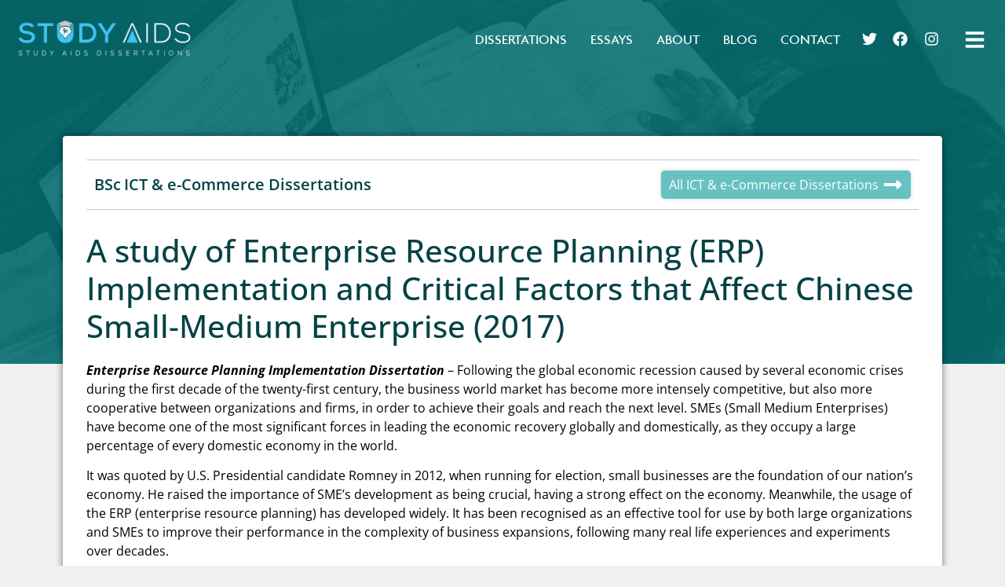

--- FILE ---
content_type: text/html; charset=UTF-8
request_url: https://www.study-aids.co.uk/ict/ict0066/
body_size: 38477
content:
<!doctype html>
<html lang="en-GB">
<head><meta charset="UTF-8"><script>if(navigator.userAgent.match(/MSIE|Internet Explorer/i)||navigator.userAgent.match(/Trident\/7\..*?rv:11/i)){var href=document.location.href;if(!href.match(/[?&]nowprocket/)){if(href.indexOf("?")==-1){if(href.indexOf("#")==-1){document.location.href=href+"?nowprocket=1"}else{document.location.href=href.replace("#","?nowprocket=1#")}}else{if(href.indexOf("#")==-1){document.location.href=href+"&nowprocket=1"}else{document.location.href=href.replace("#","&nowprocket=1#")}}}}</script><script>(()=>{class RocketLazyLoadScripts{constructor(){this.v="2.0.4",this.userEvents=["keydown","keyup","mousedown","mouseup","mousemove","mouseover","mouseout","touchmove","touchstart","touchend","touchcancel","wheel","click","dblclick","input"],this.attributeEvents=["onblur","onclick","oncontextmenu","ondblclick","onfocus","onmousedown","onmouseenter","onmouseleave","onmousemove","onmouseout","onmouseover","onmouseup","onmousewheel","onscroll","onsubmit"]}async t(){this.i(),this.o(),/iP(ad|hone)/.test(navigator.userAgent)&&this.h(),this.u(),this.l(this),this.m(),this.k(this),this.p(this),this._(),await Promise.all([this.R(),this.L()]),this.lastBreath=Date.now(),this.S(this),this.P(),this.D(),this.O(),this.M(),await this.C(this.delayedScripts.normal),await this.C(this.delayedScripts.defer),await this.C(this.delayedScripts.async),await this.T(),await this.F(),await this.j(),await this.A(),window.dispatchEvent(new Event("rocket-allScriptsLoaded")),this.everythingLoaded=!0,this.lastTouchEnd&&await new Promise(t=>setTimeout(t,500-Date.now()+this.lastTouchEnd)),this.I(),this.H(),this.U(),this.W()}i(){this.CSPIssue=sessionStorage.getItem("rocketCSPIssue"),document.addEventListener("securitypolicyviolation",t=>{this.CSPIssue||"script-src-elem"!==t.violatedDirective||"data"!==t.blockedURI||(this.CSPIssue=!0,sessionStorage.setItem("rocketCSPIssue",!0))},{isRocket:!0})}o(){window.addEventListener("pageshow",t=>{this.persisted=t.persisted,this.realWindowLoadedFired=!0},{isRocket:!0}),window.addEventListener("pagehide",()=>{this.onFirstUserAction=null},{isRocket:!0})}h(){let t;function e(e){t=e}window.addEventListener("touchstart",e,{isRocket:!0}),window.addEventListener("touchend",function i(o){o.changedTouches[0]&&t.changedTouches[0]&&Math.abs(o.changedTouches[0].pageX-t.changedTouches[0].pageX)<10&&Math.abs(o.changedTouches[0].pageY-t.changedTouches[0].pageY)<10&&o.timeStamp-t.timeStamp<200&&(window.removeEventListener("touchstart",e,{isRocket:!0}),window.removeEventListener("touchend",i,{isRocket:!0}),"INPUT"===o.target.tagName&&"text"===o.target.type||(o.target.dispatchEvent(new TouchEvent("touchend",{target:o.target,bubbles:!0})),o.target.dispatchEvent(new MouseEvent("mouseover",{target:o.target,bubbles:!0})),o.target.dispatchEvent(new PointerEvent("click",{target:o.target,bubbles:!0,cancelable:!0,detail:1,clientX:o.changedTouches[0].clientX,clientY:o.changedTouches[0].clientY})),event.preventDefault()))},{isRocket:!0})}q(t){this.userActionTriggered||("mousemove"!==t.type||this.firstMousemoveIgnored?"keyup"===t.type||"mouseover"===t.type||"mouseout"===t.type||(this.userActionTriggered=!0,this.onFirstUserAction&&this.onFirstUserAction()):this.firstMousemoveIgnored=!0),"click"===t.type&&t.preventDefault(),t.stopPropagation(),t.stopImmediatePropagation(),"touchstart"===this.lastEvent&&"touchend"===t.type&&(this.lastTouchEnd=Date.now()),"click"===t.type&&(this.lastTouchEnd=0),this.lastEvent=t.type,t.composedPath&&t.composedPath()[0].getRootNode()instanceof ShadowRoot&&(t.rocketTarget=t.composedPath()[0]),this.savedUserEvents.push(t)}u(){this.savedUserEvents=[],this.userEventHandler=this.q.bind(this),this.userEvents.forEach(t=>window.addEventListener(t,this.userEventHandler,{passive:!1,isRocket:!0})),document.addEventListener("visibilitychange",this.userEventHandler,{isRocket:!0})}U(){this.userEvents.forEach(t=>window.removeEventListener(t,this.userEventHandler,{passive:!1,isRocket:!0})),document.removeEventListener("visibilitychange",this.userEventHandler,{isRocket:!0}),this.savedUserEvents.forEach(t=>{(t.rocketTarget||t.target).dispatchEvent(new window[t.constructor.name](t.type,t))})}m(){const t="return false",e=Array.from(this.attributeEvents,t=>"data-rocket-"+t),i="["+this.attributeEvents.join("],[")+"]",o="[data-rocket-"+this.attributeEvents.join("],[data-rocket-")+"]",s=(e,i,o)=>{o&&o!==t&&(e.setAttribute("data-rocket-"+i,o),e["rocket"+i]=new Function("event",o),e.setAttribute(i,t))};new MutationObserver(t=>{for(const n of t)"attributes"===n.type&&(n.attributeName.startsWith("data-rocket-")||this.everythingLoaded?n.attributeName.startsWith("data-rocket-")&&this.everythingLoaded&&this.N(n.target,n.attributeName.substring(12)):s(n.target,n.attributeName,n.target.getAttribute(n.attributeName))),"childList"===n.type&&n.addedNodes.forEach(t=>{if(t.nodeType===Node.ELEMENT_NODE)if(this.everythingLoaded)for(const i of[t,...t.querySelectorAll(o)])for(const t of i.getAttributeNames())e.includes(t)&&this.N(i,t.substring(12));else for(const e of[t,...t.querySelectorAll(i)])for(const t of e.getAttributeNames())this.attributeEvents.includes(t)&&s(e,t,e.getAttribute(t))})}).observe(document,{subtree:!0,childList:!0,attributeFilter:[...this.attributeEvents,...e]})}I(){this.attributeEvents.forEach(t=>{document.querySelectorAll("[data-rocket-"+t+"]").forEach(e=>{this.N(e,t)})})}N(t,e){const i=t.getAttribute("data-rocket-"+e);i&&(t.setAttribute(e,i),t.removeAttribute("data-rocket-"+e))}k(t){Object.defineProperty(HTMLElement.prototype,"onclick",{get(){return this.rocketonclick||null},set(e){this.rocketonclick=e,this.setAttribute(t.everythingLoaded?"onclick":"data-rocket-onclick","this.rocketonclick(event)")}})}S(t){function e(e,i){let o=e[i];e[i]=null,Object.defineProperty(e,i,{get:()=>o,set(s){t.everythingLoaded?o=s:e["rocket"+i]=o=s}})}e(document,"onreadystatechange"),e(window,"onload"),e(window,"onpageshow");try{Object.defineProperty(document,"readyState",{get:()=>t.rocketReadyState,set(e){t.rocketReadyState=e},configurable:!0}),document.readyState="loading"}catch(t){console.log("WPRocket DJE readyState conflict, bypassing")}}l(t){this.originalAddEventListener=EventTarget.prototype.addEventListener,this.originalRemoveEventListener=EventTarget.prototype.removeEventListener,this.savedEventListeners=[],EventTarget.prototype.addEventListener=function(e,i,o){o&&o.isRocket||!t.B(e,this)&&!t.userEvents.includes(e)||t.B(e,this)&&!t.userActionTriggered||e.startsWith("rocket-")||t.everythingLoaded?t.originalAddEventListener.call(this,e,i,o):(t.savedEventListeners.push({target:this,remove:!1,type:e,func:i,options:o}),"mouseenter"!==e&&"mouseleave"!==e||t.originalAddEventListener.call(this,e,t.savedUserEvents.push,o))},EventTarget.prototype.removeEventListener=function(e,i,o){o&&o.isRocket||!t.B(e,this)&&!t.userEvents.includes(e)||t.B(e,this)&&!t.userActionTriggered||e.startsWith("rocket-")||t.everythingLoaded?t.originalRemoveEventListener.call(this,e,i,o):t.savedEventListeners.push({target:this,remove:!0,type:e,func:i,options:o})}}J(t,e){this.savedEventListeners=this.savedEventListeners.filter(i=>{let o=i.type,s=i.target||window;return e!==o||t!==s||(this.B(o,s)&&(i.type="rocket-"+o),this.$(i),!1)})}H(){EventTarget.prototype.addEventListener=this.originalAddEventListener,EventTarget.prototype.removeEventListener=this.originalRemoveEventListener,this.savedEventListeners.forEach(t=>this.$(t))}$(t){t.remove?this.originalRemoveEventListener.call(t.target,t.type,t.func,t.options):this.originalAddEventListener.call(t.target,t.type,t.func,t.options)}p(t){let e;function i(e){return t.everythingLoaded?e:e.split(" ").map(t=>"load"===t||t.startsWith("load.")?"rocket-jquery-load":t).join(" ")}function o(o){function s(e){const s=o.fn[e];o.fn[e]=o.fn.init.prototype[e]=function(){return this[0]===window&&t.userActionTriggered&&("string"==typeof arguments[0]||arguments[0]instanceof String?arguments[0]=i(arguments[0]):"object"==typeof arguments[0]&&Object.keys(arguments[0]).forEach(t=>{const e=arguments[0][t];delete arguments[0][t],arguments[0][i(t)]=e})),s.apply(this,arguments),this}}if(o&&o.fn&&!t.allJQueries.includes(o)){const e={DOMContentLoaded:[],"rocket-DOMContentLoaded":[]};for(const t in e)document.addEventListener(t,()=>{e[t].forEach(t=>t())},{isRocket:!0});o.fn.ready=o.fn.init.prototype.ready=function(i){function s(){parseInt(o.fn.jquery)>2?setTimeout(()=>i.bind(document)(o)):i.bind(document)(o)}return"function"==typeof i&&(t.realDomReadyFired?!t.userActionTriggered||t.fauxDomReadyFired?s():e["rocket-DOMContentLoaded"].push(s):e.DOMContentLoaded.push(s)),o([])},s("on"),s("one"),s("off"),t.allJQueries.push(o)}e=o}t.allJQueries=[],o(window.jQuery),Object.defineProperty(window,"jQuery",{get:()=>e,set(t){o(t)}})}P(){const t=new Map;document.write=document.writeln=function(e){const i=document.currentScript,o=document.createRange(),s=i.parentElement;let n=t.get(i);void 0===n&&(n=i.nextSibling,t.set(i,n));const c=document.createDocumentFragment();o.setStart(c,0),c.appendChild(o.createContextualFragment(e)),s.insertBefore(c,n)}}async R(){return new Promise(t=>{this.userActionTriggered?t():this.onFirstUserAction=t})}async L(){return new Promise(t=>{document.addEventListener("DOMContentLoaded",()=>{this.realDomReadyFired=!0,t()},{isRocket:!0})})}async j(){return this.realWindowLoadedFired?Promise.resolve():new Promise(t=>{window.addEventListener("load",t,{isRocket:!0})})}M(){this.pendingScripts=[];this.scriptsMutationObserver=new MutationObserver(t=>{for(const e of t)e.addedNodes.forEach(t=>{"SCRIPT"!==t.tagName||t.noModule||t.isWPRocket||this.pendingScripts.push({script:t,promise:new Promise(e=>{const i=()=>{const i=this.pendingScripts.findIndex(e=>e.script===t);i>=0&&this.pendingScripts.splice(i,1),e()};t.addEventListener("load",i,{isRocket:!0}),t.addEventListener("error",i,{isRocket:!0}),setTimeout(i,1e3)})})})}),this.scriptsMutationObserver.observe(document,{childList:!0,subtree:!0})}async F(){await this.X(),this.pendingScripts.length?(await this.pendingScripts[0].promise,await this.F()):this.scriptsMutationObserver.disconnect()}D(){this.delayedScripts={normal:[],async:[],defer:[]},document.querySelectorAll("script[type$=rocketlazyloadscript]").forEach(t=>{t.hasAttribute("data-rocket-src")?t.hasAttribute("async")&&!1!==t.async?this.delayedScripts.async.push(t):t.hasAttribute("defer")&&!1!==t.defer||"module"===t.getAttribute("data-rocket-type")?this.delayedScripts.defer.push(t):this.delayedScripts.normal.push(t):this.delayedScripts.normal.push(t)})}async _(){await this.L();let t=[];document.querySelectorAll("script[type$=rocketlazyloadscript][data-rocket-src]").forEach(e=>{let i=e.getAttribute("data-rocket-src");if(i&&!i.startsWith("data:")){i.startsWith("//")&&(i=location.protocol+i);try{const o=new URL(i).origin;o!==location.origin&&t.push({src:o,crossOrigin:e.crossOrigin||"module"===e.getAttribute("data-rocket-type")})}catch(t){}}}),t=[...new Map(t.map(t=>[JSON.stringify(t),t])).values()],this.Y(t,"preconnect")}async G(t){if(await this.K(),!0!==t.noModule||!("noModule"in HTMLScriptElement.prototype))return new Promise(e=>{let i;function o(){(i||t).setAttribute("data-rocket-status","executed"),e()}try{if(navigator.userAgent.includes("Firefox/")||""===navigator.vendor||this.CSPIssue)i=document.createElement("script"),[...t.attributes].forEach(t=>{let e=t.nodeName;"type"!==e&&("data-rocket-type"===e&&(e="type"),"data-rocket-src"===e&&(e="src"),i.setAttribute(e,t.nodeValue))}),t.text&&(i.text=t.text),t.nonce&&(i.nonce=t.nonce),i.hasAttribute("src")?(i.addEventListener("load",o,{isRocket:!0}),i.addEventListener("error",()=>{i.setAttribute("data-rocket-status","failed-network"),e()},{isRocket:!0}),setTimeout(()=>{i.isConnected||e()},1)):(i.text=t.text,o()),i.isWPRocket=!0,t.parentNode.replaceChild(i,t);else{const i=t.getAttribute("data-rocket-type"),s=t.getAttribute("data-rocket-src");i?(t.type=i,t.removeAttribute("data-rocket-type")):t.removeAttribute("type"),t.addEventListener("load",o,{isRocket:!0}),t.addEventListener("error",i=>{this.CSPIssue&&i.target.src.startsWith("data:")?(console.log("WPRocket: CSP fallback activated"),t.removeAttribute("src"),this.G(t).then(e)):(t.setAttribute("data-rocket-status","failed-network"),e())},{isRocket:!0}),s?(t.fetchPriority="high",t.removeAttribute("data-rocket-src"),t.src=s):t.src="data:text/javascript;base64,"+window.btoa(unescape(encodeURIComponent(t.text)))}}catch(i){t.setAttribute("data-rocket-status","failed-transform"),e()}});t.setAttribute("data-rocket-status","skipped")}async C(t){const e=t.shift();return e?(e.isConnected&&await this.G(e),this.C(t)):Promise.resolve()}O(){this.Y([...this.delayedScripts.normal,...this.delayedScripts.defer,...this.delayedScripts.async],"preload")}Y(t,e){this.trash=this.trash||[];let i=!0;var o=document.createDocumentFragment();t.forEach(t=>{const s=t.getAttribute&&t.getAttribute("data-rocket-src")||t.src;if(s&&!s.startsWith("data:")){const n=document.createElement("link");n.href=s,n.rel=e,"preconnect"!==e&&(n.as="script",n.fetchPriority=i?"high":"low"),t.getAttribute&&"module"===t.getAttribute("data-rocket-type")&&(n.crossOrigin=!0),t.crossOrigin&&(n.crossOrigin=t.crossOrigin),t.integrity&&(n.integrity=t.integrity),t.nonce&&(n.nonce=t.nonce),o.appendChild(n),this.trash.push(n),i=!1}}),document.head.appendChild(o)}W(){this.trash.forEach(t=>t.remove())}async T(){try{document.readyState="interactive"}catch(t){}this.fauxDomReadyFired=!0;try{await this.K(),this.J(document,"readystatechange"),document.dispatchEvent(new Event("rocket-readystatechange")),await this.K(),document.rocketonreadystatechange&&document.rocketonreadystatechange(),await this.K(),this.J(document,"DOMContentLoaded"),document.dispatchEvent(new Event("rocket-DOMContentLoaded")),await this.K(),this.J(window,"DOMContentLoaded"),window.dispatchEvent(new Event("rocket-DOMContentLoaded"))}catch(t){console.error(t)}}async A(){try{document.readyState="complete"}catch(t){}try{await this.K(),this.J(document,"readystatechange"),document.dispatchEvent(new Event("rocket-readystatechange")),await this.K(),document.rocketonreadystatechange&&document.rocketonreadystatechange(),await this.K(),this.J(window,"load"),window.dispatchEvent(new Event("rocket-load")),await this.K(),window.rocketonload&&window.rocketonload(),await this.K(),this.allJQueries.forEach(t=>t(window).trigger("rocket-jquery-load")),await this.K(),this.J(window,"pageshow");const t=new Event("rocket-pageshow");t.persisted=this.persisted,window.dispatchEvent(t),await this.K(),window.rocketonpageshow&&window.rocketonpageshow({persisted:this.persisted})}catch(t){console.error(t)}}async K(){Date.now()-this.lastBreath>45&&(await this.X(),this.lastBreath=Date.now())}async X(){return document.hidden?new Promise(t=>setTimeout(t)):new Promise(t=>requestAnimationFrame(t))}B(t,e){return e===document&&"readystatechange"===t||(e===document&&"DOMContentLoaded"===t||(e===window&&"DOMContentLoaded"===t||(e===window&&"load"===t||e===window&&"pageshow"===t)))}static run(){(new RocketLazyLoadScripts).t()}}RocketLazyLoadScripts.run()})();</script>
	
	<meta name="viewport" content="width=device-width, initial-scale=1">
	<link rel="profile" href="https://gmpg.org/xfn/11">
	<meta name='robots' content='index, follow, max-image-preview:large, max-snippet:-1, max-video-preview:-1' />

	<!-- This site is optimized with the Yoast SEO plugin v26.6 - https://yoast.com/wordpress/plugins/seo/ -->
	<title>Enterprise Resource Planning</title>
<style id="wpr-usedcss">@font-face{font-family:agenda;src:url("https://use.typekit.net/af/3ccb81/00000000000000003b9ae394/27/l?primer=7cdcb44be4a7db8877ffa5c0007b8dd865b3bbc383831fe2ea177f62257a9191&fvd=n5&v=3") format("woff2"),url("https://use.typekit.net/af/3ccb81/00000000000000003b9ae394/27/d?primer=7cdcb44be4a7db8877ffa5c0007b8dd865b3bbc383831fe2ea177f62257a9191&fvd=n5&v=3") format("woff"),url("https://use.typekit.net/af/3ccb81/00000000000000003b9ae394/27/a?primer=7cdcb44be4a7db8877ffa5c0007b8dd865b3bbc383831fe2ea177f62257a9191&fvd=n5&v=3") format("opentype");font-display:swap;font-style:normal;font-weight:500;font-stretch:normal}img.emoji{display:inline!important;border:none!important;box-shadow:none!important;height:1em!important;width:1em!important;margin:0 .07em!important;vertical-align:-.1em!important;background:0 0!important;padding:0!important}:where(.wp-block-button__link){border-radius:9999px;box-shadow:none;padding:calc(.667em + 2px) calc(1.333em + 2px);text-decoration:none}:where(.wp-block-calendar table:not(.has-background) th){background:#ddd}:where(.wp-block-columns){margin-bottom:1.75em}:where(.wp-block-columns.has-background){padding:1.25em 2.375em}:where(.wp-block-post-comments input[type=submit]){border:none}:where(.wp-block-cover-image:not(.has-text-color)),:where(.wp-block-cover:not(.has-text-color)){color:#fff}:where(.wp-block-cover-image.is-light:not(.has-text-color)),:where(.wp-block-cover.is-light:not(.has-text-color)){color:#000}:where(.wp-block-file){margin-bottom:1.5em}:where(.wp-block-file__button){border-radius:2em;display:inline-block;padding:.5em 1em}:where(.wp-block-file__button):is(a):active,:where(.wp-block-file__button):is(a):focus,:where(.wp-block-file__button):is(a):hover,:where(.wp-block-file__button):is(a):visited{box-shadow:none;color:#fff;opacity:.85;text-decoration:none}.wp-block-image img{box-sizing:border-box;height:auto;max-width:100%;vertical-align:bottom}.wp-block-image.aligncenter{text-align:center}.wp-block-image .aligncenter,.wp-block-image.aligncenter{display:table}.wp-block-image .aligncenter>figcaption,.wp-block-image.aligncenter>figcaption{caption-side:bottom;display:table-caption}.wp-block-image .aligncenter{margin-left:auto;margin-right:auto}.wp-block-image figcaption{margin-bottom:1em;margin-top:.5em}.wp-block-image :where(.has-border-color){border-style:solid}.wp-block-image :where([style*=border-top-color]){border-top-style:solid}.wp-block-image :where([style*=border-right-color]){border-right-style:solid}.wp-block-image :where([style*=border-bottom-color]){border-bottom-style:solid}.wp-block-image :where([style*=border-left-color]){border-left-style:solid}.wp-block-image :where([style*=border-width]){border-style:solid}.wp-block-image :where([style*=border-top-width]){border-top-style:solid}.wp-block-image :where([style*=border-right-width]){border-right-style:solid}.wp-block-image :where([style*=border-bottom-width]){border-bottom-style:solid}.wp-block-image :where([style*=border-left-width]){border-left-style:solid}.wp-block-image figure{margin:0}:where(.wp-block-latest-comments:not([style*=line-height] .wp-block-latest-comments__comment)){line-height:1.1}:where(.wp-block-latest-comments:not([style*=line-height] .wp-block-latest-comments__comment-excerpt p)){line-height:1.8}ul{box-sizing:border-box}:where(.wp-block-navigation.has-background .wp-block-navigation-item a:not(.wp-element-button)),:where(.wp-block-navigation.has-background .wp-block-navigation-submenu a:not(.wp-element-button)){padding:.5em 1em}:where(.wp-block-navigation .wp-block-navigation__submenu-container .wp-block-navigation-item a:not(.wp-element-button)),:where(.wp-block-navigation .wp-block-navigation__submenu-container .wp-block-navigation-submenu a:not(.wp-element-button)),:where(.wp-block-navigation .wp-block-navigation__submenu-container .wp-block-navigation-submenu button.wp-block-navigation-item__content),:where(.wp-block-navigation .wp-block-navigation__submenu-container .wp-block-pages-list__item button.wp-block-navigation-item__content){padding:.5em 1em}:where(p.has-text-color:not(.has-link-color)) a{color:inherit}:where(.wp-block-post-excerpt){margin-bottom:var(--wp--style--block-gap);margin-top:var(--wp--style--block-gap)}:where(.wp-block-preformatted.has-background){padding:1.25em 2.375em}:where(.wp-block-pullquote){margin:0 0 1em}:where(.wp-block-search__button){border:1px solid #ccc;padding:6px 10px}:where(.wp-block-search__button-inside .wp-block-search__inside-wrapper){border:1px solid #949494;box-sizing:border-box;padding:4px}:where(.wp-block-search__button-inside .wp-block-search__inside-wrapper) .wp-block-search__input{border:none;border-radius:0;padding:0 4px}:where(.wp-block-search__button-inside .wp-block-search__inside-wrapper) .wp-block-search__input:focus{outline:0}:where(.wp-block-search__button-inside .wp-block-search__inside-wrapper) :where(.wp-block-search__button){padding:4px 8px}:where(.wp-block-term-description){margin-bottom:var(--wp--style--block-gap);margin-top:var(--wp--style--block-gap)}:where(pre.wp-block-verse){font-family:inherit}:root{--wp--preset--font-size--normal:16px;--wp--preset--font-size--huge:42px}.aligncenter{clear:both}.screen-reader-text{border:0;clip:rect(1px,1px,1px,1px);-webkit-clip-path:inset(50%);clip-path:inset(50%);height:1px;margin:-1px;overflow:hidden;padding:0;position:absolute;width:1px;word-wrap:normal!important}.screen-reader-text:focus{background-color:#ddd;clip:auto!important;-webkit-clip-path:none;clip-path:none;color:#444;display:block;font-size:1em;height:auto;left:5px;line-height:normal;padding:15px 23px 14px;text-decoration:none;top:5px;width:auto;z-index:100000}html :where(.has-border-color){border-style:solid}html :where([style*=border-top-color]){border-top-style:solid}html :where([style*=border-right-color]){border-right-style:solid}html :where([style*=border-bottom-color]){border-bottom-style:solid}html :where([style*=border-left-color]){border-left-style:solid}html :where([style*=border-width]){border-style:solid}html :where([style*=border-top-width]){border-top-style:solid}html :where([style*=border-right-width]){border-right-style:solid}html :where([style*=border-bottom-width]){border-bottom-style:solid}html :where([style*=border-left-width]){border-left-style:solid}html :where(img[class*=wp-image-]){height:auto;max-width:100%}:where(figure){margin:0 0 1em}html :where(.is-position-sticky){--wp-admin--admin-bar--position-offset:var(--wp-admin--admin-bar--height,0px)}@media screen and (max-width:600px){html :where(.is-position-sticky){--wp-admin--admin-bar--position-offset:0px}}body{--wp--preset--color--black:#000000;--wp--preset--color--cyan-bluish-gray:#abb8c3;--wp--preset--color--white:#ffffff;--wp--preset--color--pale-pink:#f78da7;--wp--preset--color--vivid-red:#cf2e2e;--wp--preset--color--luminous-vivid-orange:#ff6900;--wp--preset--color--luminous-vivid-amber:#fcb900;--wp--preset--color--light-green-cyan:#7bdcb5;--wp--preset--color--vivid-green-cyan:#00d084;--wp--preset--color--pale-cyan-blue:#8ed1fc;--wp--preset--color--vivid-cyan-blue:#0693e3;--wp--preset--color--vivid-purple:#9b51e0;--wp--preset--gradient--vivid-cyan-blue-to-vivid-purple:linear-gradient(135deg,rgba(6, 147, 227, 1) 0%,rgb(155, 81, 224) 100%);--wp--preset--gradient--light-green-cyan-to-vivid-green-cyan:linear-gradient(135deg,rgb(122, 220, 180) 0%,rgb(0, 208, 130) 100%);--wp--preset--gradient--luminous-vivid-amber-to-luminous-vivid-orange:linear-gradient(135deg,rgba(252, 185, 0, 1) 0%,rgba(255, 105, 0, 1) 100%);--wp--preset--gradient--luminous-vivid-orange-to-vivid-red:linear-gradient(135deg,rgba(255, 105, 0, 1) 0%,rgb(207, 46, 46) 100%);--wp--preset--gradient--very-light-gray-to-cyan-bluish-gray:linear-gradient(135deg,rgb(238, 238, 238) 0%,rgb(169, 184, 195) 100%);--wp--preset--gradient--cool-to-warm-spectrum:linear-gradient(135deg,rgb(74, 234, 220) 0%,rgb(151, 120, 209) 20%,rgb(207, 42, 186) 40%,rgb(238, 44, 130) 60%,rgb(251, 105, 98) 80%,rgb(254, 248, 76) 100%);--wp--preset--gradient--blush-light-purple:linear-gradient(135deg,rgb(255, 206, 236) 0%,rgb(152, 150, 240) 100%);--wp--preset--gradient--blush-bordeaux:linear-gradient(135deg,rgb(254, 205, 165) 0%,rgb(254, 45, 45) 50%,rgb(107, 0, 62) 100%);--wp--preset--gradient--luminous-dusk:linear-gradient(135deg,rgb(255, 203, 112) 0%,rgb(199, 81, 192) 50%,rgb(65, 88, 208) 100%);--wp--preset--gradient--pale-ocean:linear-gradient(135deg,rgb(255, 245, 203) 0%,rgb(182, 227, 212) 50%,rgb(51, 167, 181) 100%);--wp--preset--gradient--electric-grass:linear-gradient(135deg,rgb(202, 248, 128) 0%,rgb(113, 206, 126) 100%);--wp--preset--gradient--midnight:linear-gradient(135deg,rgb(2, 3, 129) 0%,rgb(40, 116, 252) 100%);--wp--preset--font-size--small:13px;--wp--preset--font-size--medium:20px;--wp--preset--font-size--large:36px;--wp--preset--font-size--x-large:42px;--wp--preset--spacing--20:0.44rem;--wp--preset--spacing--30:0.67rem;--wp--preset--spacing--40:1rem;--wp--preset--spacing--50:1.5rem;--wp--preset--spacing--60:2.25rem;--wp--preset--spacing--70:3.38rem;--wp--preset--spacing--80:5.06rem;--wp--preset--shadow--natural:6px 6px 9px rgba(0, 0, 0, .2);--wp--preset--shadow--deep:12px 12px 50px rgba(0, 0, 0, .4);--wp--preset--shadow--sharp:6px 6px 0px rgba(0, 0, 0, .2);--wp--preset--shadow--outlined:6px 6px 0px -3px rgba(255, 255, 255, 1),6px 6px rgba(0, 0, 0, 1);--wp--preset--shadow--crisp:6px 6px 0px rgba(0, 0, 0, 1)}:where(.is-layout-flex){gap:.5em}:where(.is-layout-grid){gap:.5em}:where(.wp-block-post-template.is-layout-flex){gap:1.25em}:where(.wp-block-post-template.is-layout-grid){gap:1.25em}:where(.wp-block-columns.is-layout-flex){gap:2em}:where(.wp-block-columns.is-layout-grid){gap:2em}html{line-height:1.15;-webkit-text-size-adjust:100%}*,:after,:before{box-sizing:border-box}body{margin:0;font-family:-apple-system,BlinkMacSystemFont,'Segoe UI',Roboto,'Helvetica Neue',Arial,'Noto Sans',sans-serif,'Apple Color Emoji','Segoe UI Emoji','Segoe UI Symbol','Noto Color Emoji';font-size:1rem;font-weight:400;line-height:1.5;color:#333;background-color:#fff;-webkit-font-smoothing:antialiased;-moz-osx-font-smoothing:grayscale}h1,h2{margin-block-start:.5rem;margin-block-end:1rem;font-family:inherit;font-weight:500;line-height:1.2;color:inherit}h1{font-size:2.5rem}h2{font-size:2rem}p{margin-block-start:0;margin-block-end:.9rem}a{background-color:transparent;text-decoration:none;color:#c36}a:active,a:hover{color:#336}a:not([href]):not([tabindex]),a:not([href]):not([tabindex]):focus,a:not([href]):not([tabindex]):hover{color:inherit;text-decoration:none}a:not([href]):not([tabindex]):focus{outline:0}strong{font-weight:bolder}code{font-family:monospace,monospace;font-size:1em}sub{font-size:75%;line-height:0;position:relative;vertical-align:baseline}sub{bottom:-.25em}img{border-style:none;height:auto;max-width:100%}details{display:block}summary{display:list-item}figcaption{font-size:16px;color:#333;line-height:1.4;font-style:italic;font-weight:400}[hidden],template{display:none}@media print{*,:after,:before{background:0 0!important;color:#000!important;box-shadow:none!important;text-shadow:none!important}a,a:visited{text-decoration:underline}a[href]:after{content:" (" attr(href) ")"}a[href^="#"]:after,a[href^="javascript:"]:after{content:""}img,tr{-moz-column-break-inside:avoid;break-inside:avoid}h2,p{orphans:3;widows:3}h2{-moz-column-break-after:avoid;break-after:avoid}}label{display:inline-block;line-height:1;vertical-align:middle}button,input,optgroup,select,textarea{font-family:inherit;font-size:1rem;line-height:1.5;margin:0}input[type=email],input[type=number],input[type=search],input[type=text],input[type=url],select,textarea{width:100%;border:1px solid #666;border-radius:3px;padding:.5rem 1rem;transition:all .3s}input[type=email]:focus,input[type=number]:focus,input[type=search]:focus,input[type=text]:focus,input[type=url]:focus,select:focus,textarea:focus{border-color:#333}button,input{overflow:visible}button,select{text-transform:none}[type=button],[type=submit],button{width:auto;-webkit-appearance:button}[type=button]::-moz-focus-inner,[type=submit]::-moz-focus-inner,button::-moz-focus-inner{border-style:none;padding:0}[type=button]:-moz-focusring,[type=submit]:-moz-focusring,button:-moz-focusring{outline:ButtonText dotted 1px}[type=button],[type=submit],button{display:inline-block;font-weight:400;color:#c36;text-align:center;white-space:nowrap;-webkit-user-select:none;-moz-user-select:none;user-select:none;background-color:transparent;border:1px solid #c36;padding:.5rem 1rem;font-size:1rem;border-radius:3px;transition:all .3s}[type=button]:focus,[type=submit]:focus,button:focus{outline:-webkit-focus-ring-color auto 5px}[type=button]:focus,[type=button]:hover,[type=submit]:focus,[type=submit]:hover,button:focus,button:hover{color:#fff;background-color:#c36;text-decoration:none}[type=button]:not(:disabled),[type=submit]:not(:disabled),button:not(:disabled){cursor:pointer}fieldset{padding:.35em .75em .625em}legend{box-sizing:border-box;color:inherit;display:table;max-width:100%;padding:0;white-space:normal}progress{vertical-align:baseline}textarea{overflow:auto;resize:vertical}[type=checkbox],[type=radio]{box-sizing:border-box;padding:0}[type=number]::-webkit-inner-spin-button,[type=number]::-webkit-outer-spin-button{height:auto}[type=search]{-webkit-appearance:textfield;outline-offset:-2px}[type=search]::-webkit-search-decoration{-webkit-appearance:none}::-webkit-file-upload-button{-webkit-appearance:button;font:inherit}select{display:block}table{background-color:transparent;width:100%;margin-block-end:15px;font-size:.9em;border-spacing:0;border-collapse:collapse}table tbody+tbody{border-block-start:2px solid hsla(0,0%,50.2%,.5019607843)}dl,li,ul{margin-block-start:0;margin-block-end:0;border:0;outline:0;font-size:100%;vertical-align:baseline;background:0 0}.aligncenter{clear:both;display:block;margin-left:auto;margin-right:auto}.sticky{position:relative;display:block}.hide{display:none!important}.screen-reader-text{clip:rect(1px,1px,1px,1px);height:1px;overflow:hidden;position:absolute!important;width:1px;word-wrap:normal!important}.screen-reader-text:focus{background-color:#eee;clip:auto!important;-webkit-clip-path:none;clip-path:none;color:#333;display:block;font-size:1rem;height:auto;left:5px;line-height:normal;padding:15px 23px 14px;text-decoration:none;top:5px;width:auto;z-index:100000}.site-header:not(.dynamic-header){margin-inline-start:auto;margin-inline-end:auto;width:100%}@media (max-width:575px){.site-header:not(.dynamic-header){padding-inline-start:10px;padding-inline-end:10px}}@media (min-width:576px){.site-header:not(.dynamic-header){max-width:500px}}@media (min-width:768px){.site-header:not(.dynamic-header){max-width:600px}}@media (min-width:992px){.site-header:not(.dynamic-header){max-width:800px}}@media (min-width:1200px){.site-header:not(.dynamic-header){max-width:1140px}}.site-header+.elementor{min-height:calc(100vh - 320px)}.site-header{display:flex;flex-wrap:wrap;justify-content:space-between;padding-block-start:1rem;padding-block-end:1rem;position:relative}.site-navigation-toggle-holder{display:flex;align-items:center;justify-content:flex-end;flex-grow:1;max-width:20%;padding:8px 15px}.site-navigation-toggle-holder .site-navigation-toggle{display:flex;align-items:center;justify-content:center;font-size:22px;padding:.25em;cursor:pointer;border:0 solid;border-radius:3px;background-color:rgba(0,0,0,.05);color:#494c4f}.site-navigation-dropdown{margin-block-start:10px;transition:max-height .3s,transform .3s;transform-origin:top;position:absolute;bottom:0;left:0;z-index:10000;width:100%}.site-navigation-toggle-holder:not(.elementor-active)+.site-navigation-dropdown{transform:scaleY(0);max-height:0}.site-navigation-toggle-holder.elementor-active+.site-navigation-dropdown{transform:scaleY(1);max-height:100vh}.site-navigation-dropdown ul{padding:0}.site-navigation-dropdown ul.menu{position:absolute;width:100%;padding:0;margin:0;background:#fff}.site-navigation-dropdown ul.menu li{display:block;width:100%;position:relative}.site-navigation-dropdown ul.menu li a{display:block;padding:20px;background:#fff;color:#55595c;box-shadow:inset 0 -1px 0 rgba(0,0,0,.1019607843)}.site-navigation-dropdown ul.menu>li li{transition:max-height .3s,transform .3s;transform-origin:top;transform:scaleY(0);max-height:0}.site-navigation-dropdown ul.menu li.elementor-active>ul>li{transform:scaleY(1);max-height:100vh}.dialog-widget-content{background-color:var(--e-a-bg-default);position:absolute;border-radius:3px;box-shadow:2px 8px 23px 3px rgba(0,0,0,.2);overflow:hidden}.dialog-message{line-height:1.5;box-sizing:border-box}.dialog-close-button{cursor:pointer;position:absolute;margin-block-start:15px;right:15px;color:var(--e-a-color-txt);font-size:15px;line-height:1;transition:var(--e-a-transition-hover)}.dialog-close-button:hover{color:var(--e-a-color-txt-hover)}.dialog-prevent-scroll{overflow:hidden;max-height:100vh}.dialog-type-lightbox{position:fixed;height:100%;width:100%;bottom:0;left:0;background-color:rgba(0,0,0,.8);z-index:9999;-webkit-user-select:none;-moz-user-select:none;user-select:none}.dialog-type-alert .dialog-widget-content,.dialog-type-confirm .dialog-widget-content{margin:auto;width:400px;padding:20px}.dialog-type-alert .dialog-header,.dialog-type-confirm .dialog-header{font-size:15px;font-weight:500}.dialog-type-alert .dialog-header:after,.dialog-type-confirm .dialog-header:after{content:"";display:block;border-block-end:var(--e-a-border);padding-block-end:10px;margin-block-end:10px;margin-inline-start:-20px;margin-inline-end:-20px}.dialog-type-alert .dialog-message,.dialog-type-confirm .dialog-message{min-height:50px}.dialog-type-alert .dialog-buttons-wrapper,.dialog-type-confirm .dialog-buttons-wrapper{padding-block-start:10px;display:flex;justify-content:flex-end;gap:15px}.dialog-type-alert .dialog-buttons-wrapper .dialog-button,.dialog-type-confirm .dialog-buttons-wrapper .dialog-button{font-size:12px;font-weight:500;line-height:1.2;padding:8px 16px;outline:0;border:none;border-radius:var(--e-a-border-radius);background-color:var(--e-a-btn-bg);color:var(--e-a-btn-color-invert);transition:var(--e-a-transition-hover)}.dialog-type-alert .dialog-buttons-wrapper .dialog-button:hover,.dialog-type-confirm .dialog-buttons-wrapper .dialog-button:hover{border:none}.dialog-type-alert .dialog-buttons-wrapper .dialog-button:focus,.dialog-type-alert .dialog-buttons-wrapper .dialog-button:hover,.dialog-type-confirm .dialog-buttons-wrapper .dialog-button:focus,.dialog-type-confirm .dialog-buttons-wrapper .dialog-button:hover{background-color:var(--e-a-btn-bg-hover);color:var(--e-a-btn-color-invert)}.dialog-type-alert .dialog-buttons-wrapper .dialog-button:active,.dialog-type-confirm .dialog-buttons-wrapper .dialog-button:active{background-color:var(--e-a-btn-bg-active)}.dialog-type-alert .dialog-buttons-wrapper .dialog-button:not([disabled]),.dialog-type-confirm .dialog-buttons-wrapper .dialog-button:not([disabled]){cursor:pointer}.dialog-type-alert .dialog-buttons-wrapper .dialog-button:disabled,.dialog-type-confirm .dialog-buttons-wrapper .dialog-button:disabled{background-color:var(--e-a-btn-bg-disabled);color:var(--e-a-btn-color-disabled)}.dialog-type-alert .dialog-buttons-wrapper .dialog-button:not(.elementor-button-state) .elementor-state-icon,.dialog-type-confirm .dialog-buttons-wrapper .dialog-button:not(.elementor-button-state) .elementor-state-icon{display:none}.dialog-type-alert .dialog-buttons-wrapper .dialog-button.dialog-cancel,.dialog-type-alert .dialog-buttons-wrapper .dialog-button.e-btn-txt,.dialog-type-confirm .dialog-buttons-wrapper .dialog-button.dialog-cancel,.dialog-type-confirm .dialog-buttons-wrapper .dialog-button.e-btn-txt{background:0 0;color:var(--e-a-color-txt)}.dialog-type-alert .dialog-buttons-wrapper .dialog-button.dialog-cancel:focus,.dialog-type-alert .dialog-buttons-wrapper .dialog-button.dialog-cancel:hover,.dialog-type-alert .dialog-buttons-wrapper .dialog-button.e-btn-txt:focus,.dialog-type-alert .dialog-buttons-wrapper .dialog-button.e-btn-txt:hover,.dialog-type-confirm .dialog-buttons-wrapper .dialog-button.dialog-cancel:focus,.dialog-type-confirm .dialog-buttons-wrapper .dialog-button.dialog-cancel:hover,.dialog-type-confirm .dialog-buttons-wrapper .dialog-button.e-btn-txt:focus,.dialog-type-confirm .dialog-buttons-wrapper .dialog-button.e-btn-txt:hover{background:var(--e-a-bg-hover);color:var(--e-a-color-txt-hover)}.dialog-type-alert .dialog-buttons-wrapper .dialog-button.dialog-cancel:disabled,.dialog-type-alert .dialog-buttons-wrapper .dialog-button.e-btn-txt:disabled,.dialog-type-confirm .dialog-buttons-wrapper .dialog-button.dialog-cancel:disabled,.dialog-type-confirm .dialog-buttons-wrapper .dialog-button.e-btn-txt:disabled{background:0 0;color:var(--e-a-color-txt-disabled)}.dialog-type-alert .dialog-buttons-wrapper .dialog-button.e-btn-txt-border,.dialog-type-confirm .dialog-buttons-wrapper .dialog-button.e-btn-txt-border{border:1px solid var(--e-a-color-txt-muted)}.dialog-type-alert .dialog-buttons-wrapper .dialog-button.e-success,.dialog-type-alert .dialog-buttons-wrapper .dialog-button.elementor-button-success,.dialog-type-confirm .dialog-buttons-wrapper .dialog-button.e-success,.dialog-type-confirm .dialog-buttons-wrapper .dialog-button.elementor-button-success{background-color:var(--e-a-btn-bg-success)}.dialog-type-alert .dialog-buttons-wrapper .dialog-button.e-success:focus,.dialog-type-alert .dialog-buttons-wrapper .dialog-button.e-success:hover,.dialog-type-alert .dialog-buttons-wrapper .dialog-button.elementor-button-success:focus,.dialog-type-alert .dialog-buttons-wrapper .dialog-button.elementor-button-success:hover,.dialog-type-confirm .dialog-buttons-wrapper .dialog-button.e-success:focus,.dialog-type-confirm .dialog-buttons-wrapper .dialog-button.e-success:hover,.dialog-type-confirm .dialog-buttons-wrapper .dialog-button.elementor-button-success:focus,.dialog-type-confirm .dialog-buttons-wrapper .dialog-button.elementor-button-success:hover{background-color:var(--e-a-btn-bg-success-hover)}.dialog-type-alert .dialog-buttons-wrapper .dialog-button.dialog-ok,.dialog-type-alert .dialog-buttons-wrapper .dialog-button.dialog-take_over,.dialog-type-alert .dialog-buttons-wrapper .dialog-button.e-primary,.dialog-type-confirm .dialog-buttons-wrapper .dialog-button.dialog-ok,.dialog-type-confirm .dialog-buttons-wrapper .dialog-button.dialog-take_over,.dialog-type-confirm .dialog-buttons-wrapper .dialog-button.e-primary{background-color:var(--e-a-btn-bg-primary);color:var(--e-a-btn-color)}.dialog-type-alert .dialog-buttons-wrapper .dialog-button.dialog-ok:focus,.dialog-type-alert .dialog-buttons-wrapper .dialog-button.dialog-ok:hover,.dialog-type-alert .dialog-buttons-wrapper .dialog-button.dialog-take_over:focus,.dialog-type-alert .dialog-buttons-wrapper .dialog-button.dialog-take_over:hover,.dialog-type-alert .dialog-buttons-wrapper .dialog-button.e-primary:focus,.dialog-type-alert .dialog-buttons-wrapper .dialog-button.e-primary:hover,.dialog-type-confirm .dialog-buttons-wrapper .dialog-button.dialog-ok:focus,.dialog-type-confirm .dialog-buttons-wrapper .dialog-button.dialog-ok:hover,.dialog-type-confirm .dialog-buttons-wrapper .dialog-button.dialog-take_over:focus,.dialog-type-confirm .dialog-buttons-wrapper .dialog-button.dialog-take_over:hover,.dialog-type-confirm .dialog-buttons-wrapper .dialog-button.e-primary:focus,.dialog-type-confirm .dialog-buttons-wrapper .dialog-button.e-primary:hover{background-color:var(--e-a-btn-bg-primary-hover);color:var(--e-a-btn-color)}.dialog-type-alert .dialog-buttons-wrapper .dialog-button.dialog-cancel.dialog-take_over,.dialog-type-alert .dialog-buttons-wrapper .dialog-button.dialog-ok.dialog-cancel,.dialog-type-alert .dialog-buttons-wrapper .dialog-button.e-btn-txt.dialog-ok,.dialog-type-alert .dialog-buttons-wrapper .dialog-button.e-btn-txt.dialog-take_over,.dialog-type-alert .dialog-buttons-wrapper .dialog-button.e-primary.dialog-cancel,.dialog-type-alert .dialog-buttons-wrapper .dialog-button.e-primary.e-btn-txt,.dialog-type-confirm .dialog-buttons-wrapper .dialog-button.dialog-cancel.dialog-take_over,.dialog-type-confirm .dialog-buttons-wrapper .dialog-button.dialog-ok.dialog-cancel,.dialog-type-confirm .dialog-buttons-wrapper .dialog-button.e-btn-txt.dialog-ok,.dialog-type-confirm .dialog-buttons-wrapper .dialog-button.e-btn-txt.dialog-take_over,.dialog-type-confirm .dialog-buttons-wrapper .dialog-button.e-primary.dialog-cancel,.dialog-type-confirm .dialog-buttons-wrapper .dialog-button.e-primary.e-btn-txt{background:0 0;color:var(--e-a-color-primary-bold)}.dialog-type-alert .dialog-buttons-wrapper .dialog-button.dialog-cancel.dialog-take_over:focus,.dialog-type-alert .dialog-buttons-wrapper .dialog-button.dialog-cancel.dialog-take_over:hover,.dialog-type-alert .dialog-buttons-wrapper .dialog-button.dialog-ok.dialog-cancel:focus,.dialog-type-alert .dialog-buttons-wrapper .dialog-button.dialog-ok.dialog-cancel:hover,.dialog-type-alert .dialog-buttons-wrapper .dialog-button.e-btn-txt.dialog-ok:focus,.dialog-type-alert .dialog-buttons-wrapper .dialog-button.e-btn-txt.dialog-ok:hover,.dialog-type-alert .dialog-buttons-wrapper .dialog-button.e-btn-txt.dialog-take_over:focus,.dialog-type-alert .dialog-buttons-wrapper .dialog-button.e-btn-txt.dialog-take_over:hover,.dialog-type-alert .dialog-buttons-wrapper .dialog-button.e-primary.dialog-cancel:focus,.dialog-type-alert .dialog-buttons-wrapper .dialog-button.e-primary.dialog-cancel:hover,.dialog-type-alert .dialog-buttons-wrapper .dialog-button.e-primary.e-btn-txt:focus,.dialog-type-alert .dialog-buttons-wrapper .dialog-button.e-primary.e-btn-txt:hover,.dialog-type-confirm .dialog-buttons-wrapper .dialog-button.dialog-cancel.dialog-take_over:focus,.dialog-type-confirm .dialog-buttons-wrapper .dialog-button.dialog-cancel.dialog-take_over:hover,.dialog-type-confirm .dialog-buttons-wrapper .dialog-button.dialog-ok.dialog-cancel:focus,.dialog-type-confirm .dialog-buttons-wrapper .dialog-button.dialog-ok.dialog-cancel:hover,.dialog-type-confirm .dialog-buttons-wrapper .dialog-button.e-btn-txt.dialog-ok:focus,.dialog-type-confirm .dialog-buttons-wrapper .dialog-button.e-btn-txt.dialog-ok:hover,.dialog-type-confirm .dialog-buttons-wrapper .dialog-button.e-btn-txt.dialog-take_over:focus,.dialog-type-confirm .dialog-buttons-wrapper .dialog-button.e-btn-txt.dialog-take_over:hover,.dialog-type-confirm .dialog-buttons-wrapper .dialog-button.e-primary.dialog-cancel:focus,.dialog-type-confirm .dialog-buttons-wrapper .dialog-button.e-primary.dialog-cancel:hover,.dialog-type-confirm .dialog-buttons-wrapper .dialog-button.e-primary.e-btn-txt:focus,.dialog-type-confirm .dialog-buttons-wrapper .dialog-button.e-primary.e-btn-txt:hover{background:var(--e-a-bg-primary)}.dialog-type-alert .dialog-buttons-wrapper .dialog-button.e-accent,.dialog-type-alert .dialog-buttons-wrapper .dialog-button.go-pro,.dialog-type-confirm .dialog-buttons-wrapper .dialog-button.e-accent,.dialog-type-confirm .dialog-buttons-wrapper .dialog-button.go-pro{background-color:var(--e-a-btn-bg-accent)}.dialog-type-alert .dialog-buttons-wrapper .dialog-button.e-accent:focus,.dialog-type-alert .dialog-buttons-wrapper .dialog-button.e-accent:hover,.dialog-type-alert .dialog-buttons-wrapper .dialog-button.go-pro:focus,.dialog-type-alert .dialog-buttons-wrapper .dialog-button.go-pro:hover,.dialog-type-confirm .dialog-buttons-wrapper .dialog-button.e-accent:focus,.dialog-type-confirm .dialog-buttons-wrapper .dialog-button.e-accent:hover,.dialog-type-confirm .dialog-buttons-wrapper .dialog-button.go-pro:focus,.dialog-type-confirm .dialog-buttons-wrapper .dialog-button.go-pro:hover{background-color:var(--e-a-btn-bg-accent-hover)}.dialog-type-alert .dialog-buttons-wrapper .dialog-button.e-accent:active,.dialog-type-alert .dialog-buttons-wrapper .dialog-button.go-pro:active,.dialog-type-confirm .dialog-buttons-wrapper .dialog-button.e-accent:active,.dialog-type-confirm .dialog-buttons-wrapper .dialog-button.go-pro:active{background-color:var(--e-a-btn-bg-accent-active)}.dialog-type-alert .dialog-buttons-wrapper .dialog-button.e-info,.dialog-type-alert .dialog-buttons-wrapper .dialog-button.elementor-button-info,.dialog-type-confirm .dialog-buttons-wrapper .dialog-button.e-info,.dialog-type-confirm .dialog-buttons-wrapper .dialog-button.elementor-button-info{background-color:var(--e-a-btn-bg-info)}.dialog-type-alert .dialog-buttons-wrapper .dialog-button.e-info:focus,.dialog-type-alert .dialog-buttons-wrapper .dialog-button.e-info:hover,.dialog-type-alert .dialog-buttons-wrapper .dialog-button.elementor-button-info:focus,.dialog-type-alert .dialog-buttons-wrapper .dialog-button.elementor-button-info:hover,.dialog-type-confirm .dialog-buttons-wrapper .dialog-button.e-info:focus,.dialog-type-confirm .dialog-buttons-wrapper .dialog-button.e-info:hover,.dialog-type-confirm .dialog-buttons-wrapper .dialog-button.elementor-button-info:focus,.dialog-type-confirm .dialog-buttons-wrapper .dialog-button.elementor-button-info:hover{background-color:var(--e-a-btn-bg-info-hover)}.dialog-type-alert .dialog-buttons-wrapper .dialog-button.e-warning,.dialog-type-alert .dialog-buttons-wrapper .dialog-button.elementor-button-warning,.dialog-type-confirm .dialog-buttons-wrapper .dialog-button.e-warning,.dialog-type-confirm .dialog-buttons-wrapper .dialog-button.elementor-button-warning{background-color:var(--e-a-btn-bg-warning)}.dialog-type-alert .dialog-buttons-wrapper .dialog-button.e-warning:focus,.dialog-type-alert .dialog-buttons-wrapper .dialog-button.e-warning:hover,.dialog-type-alert .dialog-buttons-wrapper .dialog-button.elementor-button-warning:focus,.dialog-type-alert .dialog-buttons-wrapper .dialog-button.elementor-button-warning:hover,.dialog-type-confirm .dialog-buttons-wrapper .dialog-button.e-warning:focus,.dialog-type-confirm .dialog-buttons-wrapper .dialog-button.e-warning:hover,.dialog-type-confirm .dialog-buttons-wrapper .dialog-button.elementor-button-warning:focus,.dialog-type-confirm .dialog-buttons-wrapper .dialog-button.elementor-button-warning:hover{background-color:var(--e-a-btn-bg-warning-hover)}.dialog-type-alert .dialog-buttons-wrapper .dialog-button.e-danger,.dialog-type-alert .dialog-buttons-wrapper .dialog-button.elementor-button-danger,.dialog-type-confirm .dialog-buttons-wrapper .dialog-button.e-danger,.dialog-type-confirm .dialog-buttons-wrapper .dialog-button.elementor-button-danger{background-color:var(--e-a-btn-bg-danger)}.dialog-type-alert .dialog-buttons-wrapper .dialog-button.e-danger:focus,.dialog-type-alert .dialog-buttons-wrapper .dialog-button.e-danger:hover,.dialog-type-alert .dialog-buttons-wrapper .dialog-button.elementor-button-danger:focus,.dialog-type-alert .dialog-buttons-wrapper .dialog-button.elementor-button-danger:hover,.dialog-type-confirm .dialog-buttons-wrapper .dialog-button.e-danger:focus,.dialog-type-confirm .dialog-buttons-wrapper .dialog-button.e-danger:hover,.dialog-type-confirm .dialog-buttons-wrapper .dialog-button.elementor-button-danger:focus,.dialog-type-confirm .dialog-buttons-wrapper .dialog-button.elementor-button-danger:hover{background-color:var(--e-a-btn-bg-danger-hover)}.dialog-type-alert .dialog-buttons-wrapper .dialog-button i,.dialog-type-confirm .dialog-buttons-wrapper .dialog-button i{margin-inline-end:5px}.dialog-type-alert .dialog-buttons-wrapper .dialog-button:focus,.dialog-type-alert .dialog-buttons-wrapper .dialog-button:hover,.dialog-type-alert .dialog-buttons-wrapper .dialog-button:visited,.dialog-type-confirm .dialog-buttons-wrapper .dialog-button:focus,.dialog-type-confirm .dialog-buttons-wrapper .dialog-button:hover,.dialog-type-confirm .dialog-buttons-wrapper .dialog-button:visited{color:initial}.flatpickr-calendar{width:280px}.elementor-screen-only,.screen-reader-text,.screen-reader-text span{position:absolute;top:-10000em;width:1px;height:1px;margin:-1px;padding:0;overflow:hidden;clip:rect(0,0,0,0);border:0}.elementor *,.elementor :after,.elementor :before{box-sizing:border-box}.elementor a{box-shadow:none;text-decoration:none}.elementor img{height:auto;max-width:100%;border:none;border-radius:0;box-shadow:none}.elementor .elementor-widget:not(.elementor-widget-text-editor):not(.elementor-widget-theme-post-content) figure{margin:0}.elementor embed,.elementor iframe,.elementor object,.elementor video{max-width:100%;width:100%;margin:0;line-height:1;border:none}.elementor .elementor-background-video-container{height:100%;width:100%;top:0;left:0;position:absolute;overflow:hidden;z-index:0;direction:ltr}.elementor .elementor-background-video-container{transition:opacity 1s;pointer-events:none}.elementor .elementor-background-video-container.elementor-loading{opacity:0}.elementor .elementor-background-video-embed{max-width:none}.elementor .elementor-background-video-embed,.elementor .elementor-background-video-hosted{position:absolute;top:50%;left:50%;transform:translate(-50%,-50%)}.elementor .elementor-background-overlay,.elementor .elementor-background-slideshow{height:100%;width:100%;top:0;left:0;position:absolute}.elementor .elementor-background-slideshow{z-index:0}.elementor .elementor-background-slideshow__slide__image{width:100%;height:100%;background-position:50%;background-size:cover}.elementor-widget-wrap .elementor-element.elementor-widget__width-auto{max-width:100%}.elementor-element{--flex-direction:initial;--flex-wrap:initial;--justify-content:initial;--align-items:initial;--align-content:initial;--gap:initial;--flex-basis:initial;--flex-grow:initial;--flex-shrink:initial;--order:initial;--align-self:initial;flex-basis:var(--flex-basis);flex-grow:var(--flex-grow);flex-shrink:var(--flex-shrink);order:var(--order);align-self:var(--align-self)}.elementor-element:where(.e-con-full,.elementor-widget){flex-direction:var(--flex-direction);flex-wrap:var(--flex-wrap);justify-content:var(--justify-content);align-items:var(--align-items);align-content:var(--align-content);gap:var(--gap)}.elementor-invisible{visibility:hidden}.elementor-align-right{text-align:right}.elementor-ken-burns{transition-property:transform;transition-duration:10s;transition-timing-function:linear}.elementor-ken-burns--out{transform:scale(1.3)}.elementor-ken-burns--active{transition-duration:20s}.elementor-ken-burns--active.elementor-ken-burns--out{transform:scale(1)}.elementor-ken-burns--active.elementor-ken-burns--in{transform:scale(1.3)}:root{--page-title-display:block}.elementor-section{position:relative}.elementor-section .elementor-container{display:flex;margin-right:auto;margin-left:auto;position:relative}@media (max-width:1024px){.elementor-tablet-align-center{text-align:center}.elementor-section .elementor-container{flex-wrap:wrap}}.elementor-section.elementor-section-stretched{position:relative;width:100%}.elementor-section.elementor-section-items-middle>.elementor-container{align-items:center}.elementor-widget-wrap{position:relative;width:100%;flex-wrap:wrap;align-content:flex-start}.elementor:not(.elementor-bc-flex-widget) .elementor-widget-wrap{display:flex}.elementor-widget-wrap>.elementor-element{width:100%}.elementor-widget-wrap.e-swiper-container{width:calc(100% - (var(--e-column-margin-left,0px) + var(--e-column-margin-right,0px)))}.elementor-widget{position:relative}.elementor-widget:not(:last-child){margin-bottom:20px}.elementor-widget:not(:last-child).elementor-widget__width-auto{margin-bottom:0}.elementor-column{position:relative;min-height:1px;display:flex}.elementor-column-gap-default>.elementor-column>.elementor-element-populated{padding:10px}@media (min-width:768px){.elementor-column.elementor-col-33{width:33.333%}.elementor-column.elementor-col-50{width:50%}.elementor-column.elementor-col-66{width:66.666%}.elementor-column.elementor-col-100{width:100%}}ul.elementor-icon-list-items.elementor-inline-items{display:flex;flex-wrap:wrap}ul.elementor-icon-list-items.elementor-inline-items .elementor-inline-item{word-break:break-word}.elementor-grid{display:grid;grid-column-gap:var(--grid-column-gap);grid-row-gap:var(--grid-row-gap)}.elementor-grid .elementor-grid-item{min-width:0}.elementor-grid-0 .elementor-grid{display:inline-block;width:100%;word-spacing:var(--grid-column-gap);margin-bottom:calc(-1 * var(--grid-row-gap))}.elementor-grid-0 .elementor-grid .elementor-grid-item{display:inline-block;margin-bottom:var(--grid-row-gap);word-break:break-word}@media (min-width:1025px){#elementor-device-mode:after{content:"desktop"}}@media (min-width:-1){#elementor-device-mode:after{content:"widescreen"}}@media (max-width:-1){#elementor-device-mode:after{content:"laptop";content:"tablet_extra"}}@media (max-width:1024px){#elementor-device-mode:after{content:"tablet"}}@media (max-width:-1){#elementor-device-mode:after{content:"mobile_extra"}}@media (max-width:767px){table table{font-size:.8em}.elementor-mobile-align-center{text-align:center}.elementor-column{width:100%}#elementor-device-mode:after{content:"mobile"}}.e-con{--border-radius:0;--border-top-width:0px;--border-right-width:0px;--border-bottom-width:0px;--border-left-width:0px;--border-style:initial;--border-color:initial;--container-widget-width:100%;--container-widget-height:initial;--container-widget-flex-grow:0;--container-widget-align-self:initial;--content-width:min(100%,var(--container-max-width,1140px));--width:100%;--min-height:initial;--height:auto;--text-align:initial;--margin-top:0px;--margin-right:0px;--margin-bottom:0px;--margin-left:0px;--padding-top:var(--container-default-padding-top,10px);--padding-right:var(--container-default-padding-right,10px);--padding-bottom:var(--container-default-padding-bottom,10px);--padding-left:var(--container-default-padding-left,10px);--position:relative;--z-index:revert;--overflow:visible;--gap:var(--widgets-spacing,20px);--overlay-mix-blend-mode:initial;--overlay-opacity:1;--overlay-transition:0.3s;--e-con-grid-template-columns:repeat(3,1fr);--e-con-grid-template-rows:repeat(2,1fr);position:var(--position);width:var(--width);min-width:0;min-height:var(--min-height);height:var(--height);border-radius:var(--border-radius);z-index:var(--z-index);overflow:var(--overflow);transition:background var(--background-transition,.3s),border var(--border-transition,.3s),box-shadow var(--border-transition,.3s),transform var(--e-con-transform-transition-duration,.4s);margin-block-start:var(--margin-block-start);margin-inline-end:var(--margin-inline-end);margin-block-end:var(--margin-block-end);margin-inline-start:var(--margin-inline-start);padding-inline-start:var(--padding-inline-start);padding-inline-end:var(--padding-inline-end);--margin-block-start:var(--margin-top);--margin-block-end:var(--margin-bottom);--margin-inline-start:var(--margin-left);--margin-inline-end:var(--margin-right);--padding-inline-start:var(--padding-left);--padding-inline-end:var(--padding-right);--padding-block-start:var(--padding-top);--padding-block-end:var(--padding-bottom);--border-block-start-width:var(--border-top-width);--border-block-end-width:var(--border-bottom-width);--border-inline-start-width:var(--border-left-width);--border-inline-end-width:var(--border-right-width)}body.rtl .e-con{--padding-inline-start:var(--padding-right);--padding-inline-end:var(--padding-left);--margin-inline-start:var(--margin-right);--margin-inline-end:var(--margin-left);--border-inline-start-width:var(--border-right-width);--border-inline-end-width:var(--border-left-width)}.e-con>.e-con-inner{text-align:var(--text-align);padding-block-start:var(--padding-block-start);padding-block-end:var(--padding-block-end)}.e-con,.e-con>.e-con-inner{display:var(--display)}.e-con>.e-con-inner{gap:var(--gap);width:100%;max-width:var(--content-width);margin:0 auto;padding-inline-start:0;padding-inline-end:0;height:100%}:is(.elementor-section-wrap,[data-elementor-id])>.e-con{--margin-left:auto;--margin-right:auto;max-width:min(100%,var(--width))}.e-con .elementor-widget.elementor-widget{margin-block-end:0}.e-con:before,.e-con>.elementor-background-slideshow:before,.e-con>.elementor-motion-effects-container>.elementor-motion-effects-layer:before,:is(.e-con,.e-con>.e-con-inner)>.elementor-background-video-container:before{content:var(--background-overlay);display:block;position:absolute;mix-blend-mode:var(--overlay-mix-blend-mode);opacity:var(--overlay-opacity);transition:var(--overlay-transition,.3s);border-radius:var(--border-radius);border-style:var(--border-style);border-color:var(--border-color);border-block-start-width:var(--border-block-start-width);border-inline-end-width:var(--border-inline-end-width);border-block-end-width:var(--border-block-end-width);border-inline-start-width:var(--border-inline-start-width);top:calc(0px - var(--border-top-width));left:calc(0px - var(--border-left-width));width:max(100% + var(--border-left-width) + var(--border-right-width),100%);height:max(100% + var(--border-top-width) + var(--border-bottom-width),100%)}.e-con:before{transition:background var(--overlay-transition,.3s),border-radius var(--border-transition,.3s),opacity var(--overlay-transition,.3s)}.e-con>.elementor-background-slideshow,:is(.e-con,.e-con>.e-con-inner)>.elementor-background-video-container{border-radius:var(--border-radius);border-style:var(--border-style);border-color:var(--border-color);border-block-start-width:var(--border-block-start-width);border-inline-end-width:var(--border-inline-end-width);border-block-end-width:var(--border-block-end-width);border-inline-start-width:var(--border-inline-start-width);top:calc(0px - var(--border-top-width));left:calc(0px - var(--border-left-width));width:max(100% + var(--border-left-width) + var(--border-right-width),100%);height:max(100% + var(--border-top-width) + var(--border-bottom-width),100%)}:is(.e-con,.e-con>.e-con-inner)>.elementor-background-video-container:before{z-index:1}:is(.e-con,.e-con>.e-con-inner)>.elementor-background-slideshow:before{z-index:2}.e-con .elementor-widget{min-width:0}.e-con .elementor-widget.e-widget-swiper{width:100%}.e-con>.e-con-inner>.elementor-widget>.elementor-widget-container,.e-con>.elementor-widget>.elementor-widget-container{height:100%}.e-con.e-con>.e-con-inner>.elementor-widget,.elementor.elementor .e-con>.elementor-widget{max-width:100%}.elementor-element .elementor-widget-container{transition:background .3s,border .3s,border-radius .3s,box-shadow .3s,transform var(--e-transform-transition-duration,.4s)}.elementor-icon{display:inline-block;line-height:1;transition:all .3s;color:#69727d;font-size:50px;text-align:center}.elementor-icon:hover{color:#69727d}.elementor-icon svg{width:1em;height:1em;position:relative;display:block}.elementor-icon svg:before{position:absolute;left:50%;transform:translateX(-50%)}.elementor-element{--swiper-theme-color:#000;--swiper-navigation-size:44px;--swiper-pagination-bullet-size:6px;--swiper-pagination-bullet-horizontal-gap:6px}.elementor-element .swiper .swiper-slide figure{line-height:0}.elementor-element .swiper .elementor-swiper-button,.elementor-element .swiper~.elementor-swiper-button{position:absolute;display:inline-flex;z-index:1;cursor:pointer;font-size:25px;color:hsla(0,0%,93.3%,.9);top:50%;transform:translateY(-50%)}.elementor-element .swiper .elementor-swiper-button svg,.elementor-element .swiper~.elementor-swiper-button svg{fill:hsla(0,0%,93.3%,.9);height:1em;width:1em}.elementor-element .swiper .elementor-swiper-button-prev,.elementor-element .swiper~.elementor-swiper-button-prev{left:10px}.elementor-element .swiper .elementor-swiper-button-next,.elementor-element .swiper~.elementor-swiper-button-next{right:10px}.elementor-element :where(.swiper-container-horizontal)~.swiper-pagination-bullets{bottom:5px;left:0;width:100%}.elementor-element :where(.swiper-container-horizontal)~.swiper-pagination-bullets .swiper-pagination-bullet{margin:0 var(--swiper-pagination-bullet-horizontal-gap,4px)}.elementor-lightbox:not(.elementor-popup-modal) .dialog-header,.elementor-lightbox:not(.elementor-popup-modal) .dialog-message{text-align:center}.elementor-lightbox .dialog-header{display:none}.elementor-lightbox .dialog-widget-content{background:0 0;box-shadow:none;width:100%;height:100%}.elementor-lightbox .dialog-message{animation-duration:.3s;height:100%}.elementor-lightbox .dialog-message.dialog-lightbox-message{padding:0}.elementor-lightbox .dialog-lightbox-close-button{cursor:pointer;position:absolute;font-size:var(--lightbox-header-icons-size);right:.75em;margin-top:13px;padding:.25em;z-index:2;line-height:1;display:flex}.elementor-lightbox .dialog-lightbox-close-button svg{height:1em;width:1em}.elementor-lightbox .dialog-lightbox-close-button{color:var(--lightbox-ui-color);transition:all .3s;opacity:1}.elementor-lightbox .dialog-lightbox-close-button svg{fill:var(--lightbox-ui-color)}.elementor-lightbox .dialog-lightbox-close-button:hover{color:var(--lightbox-ui-color-hover)}.elementor-lightbox .dialog-lightbox-close-button:hover svg{fill:var(--lightbox-ui-color-hover)}.elementor-lightbox .elementor-video-container{width:100%;position:absolute;top:50%;left:50%;transform:translate(-50%,-50%)}.elementor-lightbox .elementor-video-container .elementor-video-landscape,.elementor-lightbox .elementor-video-container .elementor-video-portrait,.elementor-lightbox .elementor-video-container .elementor-video-square{width:100%;height:100%;margin:auto}.elementor-lightbox .elementor-video-container .elementor-video-landscape iframe,.elementor-lightbox .elementor-video-container .elementor-video-portrait iframe,.elementor-lightbox .elementor-video-container .elementor-video-square iframe{border:0;background-color:#000}.elementor-lightbox .elementor-video-container .elementor-video-landscape iframe,.elementor-lightbox .elementor-video-container .elementor-video-landscape video,.elementor-lightbox .elementor-video-container .elementor-video-portrait iframe,.elementor-lightbox .elementor-video-container .elementor-video-portrait video,.elementor-lightbox .elementor-video-container .elementor-video-square iframe,.elementor-lightbox .elementor-video-container .elementor-video-square video{aspect-ratio:var(--video-aspect-ratio,1.77777)}@supports not (aspect-ratio:1/1){.elementor-lightbox .elementor-video-container .elementor-video-landscape,.elementor-lightbox .elementor-video-container .elementor-video-portrait,.elementor-lightbox .elementor-video-container .elementor-video-square{position:relative;overflow:hidden;height:0;padding-bottom:calc(100% / var(--video-aspect-ratio,1.77777))}.elementor-lightbox .elementor-video-container .elementor-video-landscape iframe,.elementor-lightbox .elementor-video-container .elementor-video-landscape video,.elementor-lightbox .elementor-video-container .elementor-video-portrait iframe,.elementor-lightbox .elementor-video-container .elementor-video-portrait video,.elementor-lightbox .elementor-video-container .elementor-video-square iframe,.elementor-lightbox .elementor-video-container .elementor-video-square video{position:absolute;top:0;right:0;bottom:0;left:0}}.elementor-lightbox .elementor-video-container .elementor-video-square iframe,.elementor-lightbox .elementor-video-container .elementor-video-square video{width:min(90vh,90vw);height:min(90vh,90vw)}.elementor-lightbox .elementor-video-container .elementor-video-landscape iframe,.elementor-lightbox .elementor-video-container .elementor-video-landscape video{width:100%;max-height:90vh}.elementor-lightbox .elementor-video-container .elementor-video-portrait iframe,.elementor-lightbox .elementor-video-container .elementor-video-portrait video{height:100%;max-width:90vw}@media (min-width:1025px){.elementor-lightbox .elementor-video-container .elementor-video-landscape{width:85vw;max-height:85vh}.elementor-lightbox .elementor-video-container .elementor-video-portrait{height:85vh;max-width:85vw}}@media (max-width:1024px){.elementor-lightbox .elementor-video-container .elementor-video-landscape{width:95vw;max-height:95vh}.elementor-lightbox .elementor-video-container .elementor-video-portrait{height:95vh;max-width:95vw}}.elementor-slideshow--fullscreen-mode .elementor-video-container{width:100%}.animated{animation-duration:1.25s}.animated.reverse{animation-direction:reverse;animation-fill-mode:forwards}@media (prefers-reduced-motion:reduce){.animated{animation:none}}.elementor-shape{overflow:hidden;position:absolute;left:0;width:100%;line-height:0;direction:ltr}.elementor-shape-top{top:-1px}.elementor-shape svg{display:block;width:calc(100% + 1.3px);position:relative;left:50%;transform:translateX(-50%)}.elementor-shape .elementor-shape-fill{fill:#fff;transform-origin:center;transform:rotateY(0)}#wpadminbar *{font-style:normal}.elementor-post__thumbnail__link{transition:none}.elementor .elementor-element ul.elementor-icon-list-items,.elementor-edit-area .elementor-element ul.elementor-icon-list-items{padding:0}@media (max-width:767px){.elementor .elementor-hidden-mobile{display:none}}:where(.elementor-widget-n-accordion .e-n-accordion-item>.e-con){border:var(--n-accordion-border-width) var(--n-accordion-border-style) var(--n-accordion-border-color)}.elementor-1864 .elementor-element.elementor-element-6dbe1b1:not(.elementor-motion-effects-element-type-background),.elementor-1864 .elementor-element.elementor-element-6dbe1b1>.elementor-motion-effects-container>.elementor-motion-effects-layer{background-image:url("https://www.study-aids.co.uk/wp-content/uploads/2022/01/studying-dissertations.jpg")}.elementor-kit-7{--e-global-color-primary:#000000;--e-global-color-secondary:#54595F;--e-global-color-text:#7A7A7A;--e-global-color-accent:#EA6D6D;--e-global-color-5be5d2c:#028A90;--e-global-color-b831292:#68C1C1;--e-global-color-4ea13e8:#00ACB4;--e-global-color-05f5333:#F9DD40;--e-global-color-90f2908:#044245;color:var(--e-global-color-text);font-family:"Open Sans",Sans-serif}.elementor-kit-7 a{color:var(--e-global-color-5be5d2c)}.elementor-kit-7 a:hover{color:var(--e-global-color-b831292)}.elementor-kit-7 button,.elementor-kit-7 input[type=button],.elementor-kit-7 input[type=submit]{color:#333;background-color:var(--e-global-color-05f5333)}.elementor-section.elementor-section-boxed>.elementor-container{max-width:1140px}.e-con{--container-max-width:1140px}.elementor-widget:not(:last-child){margin-block-end:20px}.elementor-element{--widgets-spacing:20px 20px}.site-header{padding-inline-end:0px;padding-inline-start:0px}@media(max-width:1024px){.elementor-section.elementor-section-boxed>.elementor-container{max-width:1024px}.e-con{--container-max-width:1024px}}@media(max-width:767px){.elementor-section.elementor-section-boxed>.elementor-container{max-width:767px}.e-con{--container-max-width:767px}}.sa-form{display:grid;grid-template-columns:1fr 1fr 1fr;grid-gap:20px}select{padding:5px;font-size:12px}.sa-form input{height:27px}@media (max-width:500px){.sa-form{grid-template-columns:1fr;justify-items:left!important}.elementor-1864 .elementor-element.elementor-element-0bf8a4f h1{font-size:30px}}:root{--swiper-theme-color:#007aff}.swiper{margin-left:auto;margin-right:auto;position:relative;overflow:hidden;list-style:none;padding:0;z-index:1}.swiper-wrapper{position:relative;width:100%;height:100%;z-index:1;display:flex;transition-property:transform;box-sizing:content-box}.swiper-wrapper{transform:translate3d(0,0,0)}.swiper-slide{flex-shrink:0;width:100%;height:100%;position:relative;transition-property:transform}:root{--swiper-navigation-size:44px}.swiper-pagination{position:absolute;text-align:center;transition:.3s opacity;transform:translate3d(0,0,0);z-index:10}.swiper-pagination-bullet{width:var(--swiper-pagination-bullet-width,var(--swiper-pagination-bullet-size,8px));height:var(--swiper-pagination-bullet-height,var(--swiper-pagination-bullet-size,8px));display:inline-block;border-radius:50%;background:var(--swiper-pagination-bullet-inactive-color,#000);opacity:var(--swiper-pagination-bullet-inactive-opacity, .2)}button.swiper-pagination-bullet{border:none;margin:0;padding:0;box-shadow:none;-webkit-appearance:none;appearance:none}.swiper-pagination-bullet:only-child{display:none!important}.swiper-lazy-preloader{width:42px;height:42px;position:absolute;left:50%;top:50%;margin-left:-21px;margin-top:-21px;z-index:10;transform-origin:50%;box-sizing:border-box;border:4px solid var(--swiper-preloader-color,var(--swiper-theme-color));border-radius:50%;border-top-color:transparent}.swiper:not(.swiper-watch-progress) .swiper-lazy-preloader{animation:1s linear infinite swiper-preloader-spin}@keyframes swiper-preloader-spin{0%{transform:rotate(0)}100%{transform:rotate(360deg)}}.elementor-location-footer:before,.elementor-location-header:before{content:"";display:table;clear:both}.elementor-sticky--active{z-index:99}.e-con.elementor-sticky--active{z-index:var(--z-index,99)}[data-elementor-type=popup]:not(.elementor-edit-area){display:none}.elementor-popup-modal{display:flex;pointer-events:none;background-color:transparent;-webkit-user-select:auto;-moz-user-select:auto;user-select:auto}.elementor-popup-modal .dialog-buttons-wrapper,.elementor-popup-modal .dialog-header{display:none}.elementor-popup-modal .dialog-close-button{display:none;top:20px;margin-top:0;right:20px;opacity:1;z-index:9999;pointer-events:all}.elementor-popup-modal .dialog-close-button svg{fill:#1f2124;height:1em;width:1em}.elementor-popup-modal .dialog-widget-content{background-color:#fff;width:auto;overflow:visible;max-width:100%;max-height:100%;border-radius:0;box-shadow:none;pointer-events:all}.elementor-popup-modal .dialog-message{width:640px;max-width:100vw;max-height:100vh;padding:0;overflow:auto;display:flex}.elementor-popup-modal .elementor{width:100%}.elementor-motion-effects-element,.elementor-motion-effects-layer{transition-property:transform,opacity;transition-timing-function:cubic-bezier(0,.33,.07,1.03);transition-duration:1s}.elementor-motion-effects-container{position:absolute;top:0;left:0;width:100%;height:100%;overflow:hidden;transform-origin:var(--e-transform-origin-y) var(--e-transform-origin-x)}.elementor-motion-effects-layer{position:absolute;top:0;left:0;background-repeat:no-repeat;background-size:cover}.elementor-motion-effects-perspective{perspective:1200px}.elementor-motion-effects-element{transform-origin:var(--e-transform-origin-y) var(--e-transform-origin-x)}.elementor-5520 .elementor-element.elementor-element-1f9acc3>.elementor-container{min-height:100px}.elementor-5520 .elementor-element.elementor-element-1f9acc3:not(.elementor-motion-effects-element-type-background),.elementor-5520 .elementor-element.elementor-element-1f9acc3>.elementor-motion-effects-container>.elementor-motion-effects-layer{background-color:#028A9000}.elementor-5520 .elementor-element.elementor-element-1f9acc3{box-shadow:0 0 10px 0 rgba(0,0,0,.5);transition:background .3s,border .3s,border-radius .3s,box-shadow .3s;margin-top:0;margin-bottom:-100px;padding:0 10px}.elementor-5520 .elementor-element.elementor-element-1f9acc3>.elementor-background-overlay{transition:background .3s,border-radius .3s,opacity .3s}.elementor-5520 .elementor-element.elementor-element-224a298.elementor-column.elementor-element[data-element_type=column]>.elementor-widget-wrap.elementor-element-populated{align-content:center;align-items:center}.elementor-5520 .elementor-element.elementor-element-224a298>.elementor-widget-wrap>.elementor-widget:not(.elementor-widget__width-auto):not(.elementor-widget__width-initial):not(:last-child):not(.elementor-absolute){margin-bottom:5px}.elementor-5520 .elementor-element.elementor-element-224a298{z-index:999}.elementor-5520 .elementor-element.elementor-element-4623d48{text-align:left;z-index:999}.elementor-5520 .elementor-element.elementor-element-4623d48 img{width:250px}.elementor-5520 .elementor-element.elementor-element-a33eb0a.elementor-column.elementor-element[data-element_type=column]>.elementor-widget-wrap.elementor-element-populated{align-content:center;align-items:center}.elementor-5520 .elementor-element.elementor-element-a33eb0a.elementor-column>.elementor-widget-wrap{justify-content:flex-end}.elementor-5520 .elementor-element.elementor-element-a33eb0a{z-index:9999}.elementor-5520 .elementor-element.elementor-element-d1ad414 .elementor-nav-menu .elementor-item{font-family:agenda,Sans-serif;font-size:18px;font-weight:500;text-transform:uppercase}.elementor-5520 .elementor-element.elementor-element-d1ad414 .elementor-nav-menu--main .elementor-item{color:#fff;fill:#FFFFFF;padding-left:0;padding-right:0;padding-top:0;padding-bottom:0}.elementor-5520 .elementor-element.elementor-element-d1ad414 .elementor-nav-menu--main .elementor-item.highlighted,.elementor-5520 .elementor-element.elementor-element-d1ad414 .elementor-nav-menu--main .elementor-item:focus,.elementor-5520 .elementor-element.elementor-element-d1ad414 .elementor-nav-menu--main .elementor-item:hover{color:var(--e-global-color-b831292);fill:var(--e-global-color-b831292)}.elementor-5520 .elementor-element.elementor-element-d1ad414{--e-nav-menu-horizontal-menu-item-margin:calc( 30px / 2 );width:auto;max-width:auto}.elementor-5520 .elementor-element.elementor-element-d1ad414 .elementor-nav-menu--main:not(.elementor-nav-menu--layout-horizontal) .elementor-nav-menu>li:not(:last-child){margin-bottom:30px}.elementor-5520 .elementor-element.elementor-element-d1ad414>.elementor-widget-container{margin:0}.elementor-5520 .elementor-element.elementor-element-3fa7cc2{--grid-template-columns:repeat(0, auto);--icon-size:19px;--grid-column-gap:17px;--grid-row-gap:0px;width:auto;max-width:auto;z-index:9999}.elementor-5520 .elementor-element.elementor-element-3fa7cc2 .elementor-widget-container{text-align:right}.elementor-5520 .elementor-element.elementor-element-3fa7cc2 .elementor-social-icon{background-color:#68c1C100;--icon-padding:0.1em}.elementor-5520 .elementor-element.elementor-element-3fa7cc2 .elementor-social-icon svg{fill:#FFFFFF}.elementor-5520 .elementor-element.elementor-element-3fa7cc2 .elementor-social-icon:hover svg{fill:var(--e-global-color-b831292)}.elementor-5520 .elementor-element.elementor-element-3fa7cc2>.elementor-widget-container{margin:0 0 0 26px}.elementor-5520 .elementor-element.elementor-element-5015ae4 .elementor-icon-wrapper{text-align:right}.elementor-5520 .elementor-element.elementor-element-5015ae4.elementor-view-default .elementor-icon{color:#fff;border-color:#fff}.elementor-5520 .elementor-element.elementor-element-5015ae4.elementor-view-default .elementor-icon svg{fill:#FFFFFF}.elementor-5520 .elementor-element.elementor-element-5015ae4 .elementor-icon{font-size:27px}.elementor-5520 .elementor-element.elementor-element-5015ae4 .elementor-icon svg{height:27px}.elementor-5520 .elementor-element.elementor-element-5015ae4>.elementor-widget-container{margin:0 0 0 30px;padding:6px 0 0}.elementor-5520 .elementor-element.elementor-element-5015ae4{width:auto;max-width:auto;z-index:999}@media(max-width:1024px){.elementor-5520 .elementor-element.elementor-element-4623d48{z-index:999}.elementor-5520 .elementor-element.elementor-element-d1ad414 .elementor-nav-menu .elementor-item{font-size:14px}.elementor-5520 .elementor-element.elementor-element-d1ad414 .elementor-nav-menu--main .elementor-item{padding-left:0;padding-right:0}.elementor-5520 .elementor-element.elementor-element-d1ad414{--e-nav-menu-horizontal-menu-item-margin:calc( 16px / 2 )}.elementor-5520 .elementor-element.elementor-element-d1ad414 .elementor-nav-menu--main:not(.elementor-nav-menu--layout-horizontal) .elementor-nav-menu>li:not(:last-child){margin-bottom:16px}.elementor-5520 .elementor-element.elementor-element-3fa7cc2{--icon-size:16px;--grid-column-gap:10px}.elementor-5520 .elementor-element.elementor-element-3fa7cc2>.elementor-widget-container{margin:0 6px 0 16px}.elementor-5520 .elementor-element.elementor-element-5015ae4>.elementor-widget-container{margin:0 0 0 10px}}@media(max-width:767px){.elementor-5520 .elementor-element.elementor-element-1f9acc3>.elementor-container{min-height:80px}.elementor-5520 .elementor-element.elementor-element-1f9acc3{padding:0 5px}.elementor-5520 .elementor-element.elementor-element-224a298{width:60%}.elementor-5520 .elementor-element.elementor-element-224a298>.elementor-element-populated{padding:0}.elementor-5520 .elementor-element.elementor-element-a33eb0a{width:40%}.elementor-5520 .elementor-element.elementor-element-a33eb0a>.elementor-element-populated{padding:0}.elementor-5520 .elementor-element.elementor-element-5015ae4>.elementor-widget-container{padding:0 10px 0 0}}@media(min-width:768px){.elementor-5520 .elementor-element.elementor-element-224a298{width:19.594%}.elementor-5520 .elementor-element.elementor-element-a33eb0a{width:80.015%}}.elementor-5533 .elementor-element.elementor-element-0ad4ac2>.elementor-container{min-height:100px}.elementor-5533 .elementor-element.elementor-element-0ad4ac2:not(.elementor-motion-effects-element-type-background),.elementor-5533 .elementor-element.elementor-element-0ad4ac2>.elementor-motion-effects-container>.elementor-motion-effects-layer{background-color:#fff}.elementor-5533 .elementor-element.elementor-element-0ad4ac2{box-shadow:0 0 10px 0 rgba(0,0,0,.28);transition:background .3s,border .3s,border-radius .3s,box-shadow .3s;margin-top:0;margin-bottom:0;padding:0 20px}.elementor-5533 .elementor-element.elementor-element-0ad4ac2>.elementor-background-overlay{transition:background .3s,border-radius .3s,opacity .3s}.elementor-5533 .elementor-element.elementor-element-ce65136.elementor-column.elementor-element[data-element_type=column]>.elementor-widget-wrap.elementor-element-populated{align-content:center;align-items:center}.elementor-5533 .elementor-element.elementor-element-ce65136>.elementor-widget-wrap>.elementor-widget:not(.elementor-widget__width-auto):not(.elementor-widget__width-initial):not(:last-child):not(.elementor-absolute){margin-bottom:5px}.elementor-5533 .elementor-element.elementor-element-aa90d0d .elementor-nav-menu .elementor-item{font-size:13px}.elementor-5533 .elementor-element.elementor-element-aa90d0d .elementor-nav-menu--main .elementor-item{color:var(--e-global-color-secondary);fill:var(--e-global-color-secondary);padding-left:0;padding-right:0;padding-top:0;padding-bottom:0}.elementor-5533 .elementor-element.elementor-element-aa90d0d .elementor-nav-menu--main .elementor-item.highlighted,.elementor-5533 .elementor-element.elementor-element-aa90d0d .elementor-nav-menu--main .elementor-item:focus,.elementor-5533 .elementor-element.elementor-element-aa90d0d .elementor-nav-menu--main .elementor-item:hover{color:var(--e-global-color-b831292);fill:var(--e-global-color-b831292)}.elementor-5533 .elementor-element.elementor-element-aa90d0d{--e-nav-menu-horizontal-menu-item-margin:calc( 14px / 2 )}.elementor-5533 .elementor-element.elementor-element-aa90d0d .elementor-nav-menu--main:not(.elementor-nav-menu--layout-horizontal) .elementor-nav-menu>li:not(:last-child){margin-bottom:14px}.elementor-5533 .elementor-element.elementor-element-aa90d0d>.elementor-widget-container{margin:0 0 5px}.elementor-5533 .elementor-element.elementor-element-7092182{text-align:center;font-size:12px}@media(max-width:1024px){.elementor-5533 .elementor-element.elementor-element-aa90d0d>.elementor-widget-container{margin:0}.elementor-5533 .elementor-element.elementor-element-7092182{text-align:center}}@media(max-width:1024px) and (min-width:768px){.elementor-5533 .elementor-element.elementor-element-ce65136{width:100%}}.elementor-5533 .elementor-element.elementor-element-7092182 p{margin:0}.elementor-1864 .elementor-element.elementor-element-6dbe1b1>.elementor-container{min-height:463px}.elementor-1864 .elementor-element.elementor-element-6dbe1b1>.elementor-container>.elementor-column>.elementor-widget-wrap{align-content:center;align-items:center}.elementor-1864 .elementor-element.elementor-element-6dbe1b1:not(.elementor-motion-effects-element-type-background),.elementor-1864 .elementor-element.elementor-element-6dbe1b1>.elementor-motion-effects-container>.elementor-motion-effects-layer{background-position:center center;background-repeat:no-repeat;background-size:cover}.elementor-1864 .elementor-element.elementor-element-6dbe1b1>.elementor-background-overlay{background-color:#016f73;opacity:.85;transition:background .3s,border-radius .3s,opacity .3s}.elementor-1864 .elementor-element.elementor-element-6dbe1b1{transition:background .3s,border .3s,border-radius .3s,box-shadow .3s}.elementor-1864 .elementor-element.elementor-element-db47c0a{margin-top:-300px;margin-bottom:0}.elementor-1864 .elementor-element.elementor-element-227437a:not(.elementor-motion-effects-element-type-background)>.elementor-widget-wrap,.elementor-1864 .elementor-element.elementor-element-227437a>.elementor-widget-wrap>.elementor-motion-effects-container>.elementor-motion-effects-layer{background-color:#fff}.elementor-1864 .elementor-element.elementor-element-227437a>.elementor-background-slideshow,.elementor-1864 .elementor-element.elementor-element-227437a>.elementor-element-populated,.elementor-1864 .elementor-element.elementor-element-227437a>.elementor-element-populated>.elementor-background-overlay{border-radius:4px 4px 4px 4px}.elementor-1864 .elementor-element.elementor-element-227437a>.elementor-element-populated{box-shadow:0 0 10px 0 rgba(0,0,0,.5);transition:background .3s,border .3s,border-radius .3s,box-shadow .3s;margin:10px;--e-column-margin-right:10px;--e-column-margin-left:10px;padding:30px}.elementor-1864 .elementor-element.elementor-element-227437a>.elementor-element-populated>.elementor-background-overlay{transition:background .3s,border-radius .3s,opacity .3s}.elementor-1864 .elementor-element.elementor-element-b1dbeb3{border-style:solid;border-width:1px 0;border-color:#c6c6c6;transition:background .3s,border .3s,border-radius .3s,box-shadow .3s;margin-top:0;margin-bottom:20px;padding:3px 0}.elementor-1864 .elementor-element.elementor-element-b1dbeb3>.elementor-background-overlay{transition:background .3s,border-radius .3s,opacity .3s}.elementor-1864 .elementor-element.elementor-element-b4d94a5.elementor-column.elementor-element[data-element_type=column]>.elementor-widget-wrap.elementor-element-populated{align-content:center;align-items:center}.elementor-1864 .elementor-element.elementor-element-2dd94ee .elementor-icon-list-items:not(.elementor-inline-items) .elementor-icon-list-item:not(:last-child){padding-bottom:calc(4px/2)}.elementor-1864 .elementor-element.elementor-element-2dd94ee .elementor-icon-list-items:not(.elementor-inline-items) .elementor-icon-list-item:not(:first-child){margin-top:calc(4px/2)}.elementor-1864 .elementor-element.elementor-element-2dd94ee .elementor-icon-list-items.elementor-inline-items .elementor-icon-list-item{margin-right:calc(4px/2);margin-left:calc(4px/2)}.elementor-1864 .elementor-element.elementor-element-2dd94ee .elementor-icon-list-items.elementor-inline-items{margin-right:calc(-4px/2);margin-left:calc(-4px/2)}body.rtl .elementor-1864 .elementor-element.elementor-element-2dd94ee .elementor-icon-list-items.elementor-inline-items .elementor-icon-list-item:after{left:calc(-4px/2)}body:not(.rtl) .elementor-1864 .elementor-element.elementor-element-2dd94ee .elementor-icon-list-items.elementor-inline-items .elementor-icon-list-item:after{right:calc(-4px/2)}.elementor-1864 .elementor-element.elementor-element-2dd94ee .elementor-icon-list-icon{width:14px}.elementor-1864 .elementor-element.elementor-element-2dd94ee .elementor-icon-list-icon svg{--e-icon-list-icon-size:14px}.elementor-1864 .elementor-element.elementor-element-2dd94ee .elementor-icon-list-text,.elementor-1864 .elementor-element.elementor-element-2dd94ee .elementor-icon-list-text a{color:var(--e-global-color-90f2908)}.elementor-1864 .elementor-element.elementor-element-2dd94ee .elementor-icon-list-item{font-size:20px;font-weight:600}.elementor-1864 .elementor-element.elementor-element-0efb201.elementor-column.elementor-element[data-element_type=column]>.elementor-widget-wrap.elementor-element-populated{align-content:center;align-items:center}.elementor-1864 .elementor-element.elementor-element-0efb201.elementor-column>.elementor-widget-wrap{justify-content:flex-end}.elementor-1864 .elementor-element.elementor-element-df23ff0 .elementor-icon-list-items:not(.elementor-inline-items) .elementor-icon-list-item:not(:last-child){padding-bottom:calc(5px/2)}.elementor-1864 .elementor-element.elementor-element-df23ff0 .elementor-icon-list-items:not(.elementor-inline-items) .elementor-icon-list-item:not(:first-child){margin-top:calc(5px/2)}.elementor-1864 .elementor-element.elementor-element-df23ff0 .elementor-icon-list-items.elementor-inline-items .elementor-icon-list-item{margin-right:calc(5px/2);margin-left:calc(5px/2)}.elementor-1864 .elementor-element.elementor-element-df23ff0 .elementor-icon-list-items.elementor-inline-items{margin-right:calc(-5px/2);margin-left:calc(-5px/2)}body.rtl .elementor-1864 .elementor-element.elementor-element-df23ff0 .elementor-icon-list-items.elementor-inline-items .elementor-icon-list-item:after{left:calc(-5px/2)}body:not(.rtl) .elementor-1864 .elementor-element.elementor-element-df23ff0 .elementor-icon-list-items.elementor-inline-items .elementor-icon-list-item:after{right:calc(-5px/2)}.elementor-1864 .elementor-element.elementor-element-df23ff0 .elementor-icon-list-icon svg{fill:#FFFFFF;--e-icon-list-icon-size:26px}.elementor-1864 .elementor-element.elementor-element-df23ff0 .elementor-icon-list-icon{width:26px}.elementor-1864 .elementor-element.elementor-element-df23ff0 .elementor-icon-list-text,.elementor-1864 .elementor-element.elementor-element-df23ff0 .elementor-icon-list-text a{color:#fff}.elementor-1864 .elementor-element.elementor-element-df23ff0>.elementor-widget-container{padding:5px 10px;background-color:var(--e-global-color-b831292);border-radius:5px 5px 5px 5px;box-shadow:0 0 5px 0 rgba(0,0,0,.19)}.elementor-1864 .elementor-element.elementor-element-df23ff0{width:auto;max-width:auto}.elementor-1864 .elementor-element.elementor-element-0bf8a4f{color:var(--e-global-color-primary)}.elementor-1864 .elementor-element.elementor-element-aaf62ed{margin-top:30px;margin-bottom:30px}.elementor-1864 .elementor-element.elementor-element-6b97708:not(.elementor-motion-effects-element-type-background)>.elementor-widget-wrap,.elementor-1864 .elementor-element.elementor-element-6b97708>.elementor-widget-wrap>.elementor-motion-effects-container>.elementor-motion-effects-layer{background-color:#fff}.elementor-1864 .elementor-element.elementor-element-6b97708>.elementor-background-slideshow,.elementor-1864 .elementor-element.elementor-element-6b97708>.elementor-element-populated,.elementor-1864 .elementor-element.elementor-element-6b97708>.elementor-element-populated>.elementor-background-overlay{border-radius:4px 4px 4px 4px}.elementor-1864 .elementor-element.elementor-element-6b97708>.elementor-element-populated{box-shadow:0 0 10px 0 rgba(0,0,0,.5);transition:background .3s,border .3s,border-radius .3s,box-shadow .3s;margin:10px;--e-column-margin-right:10px;--e-column-margin-left:10px;padding:30px}.elementor-1864 .elementor-element.elementor-element-6b97708>.elementor-element-populated>.elementor-background-overlay{transition:background .3s,border-radius .3s,opacity .3s}.elementor-1864 .elementor-element.elementor-element-23af94c{color:var(--e-global-color-primary)}.elementor-1864 .elementor-element.elementor-element-c7fea45{border-style:solid;border-width:1px 0;border-color:#c6c6c6;transition:background .3s,border .3s,border-radius .3s,box-shadow .3s;margin-top:60px;margin-bottom:20px;padding:3px 0}.elementor-1864 .elementor-element.elementor-element-c7fea45>.elementor-background-overlay{transition:background .3s,border-radius .3s,opacity .3s}.elementor-1864 .elementor-element.elementor-element-66c0639.elementor-column.elementor-element[data-element_type=column]>.elementor-widget-wrap.elementor-element-populated{align-content:center;align-items:center}.elementor-1864 .elementor-element.elementor-element-bf77063 .elementor-icon-list-icon{width:14px}.elementor-1864 .elementor-element.elementor-element-bf77063 .elementor-icon-list-icon svg{--e-icon-list-icon-size:14px}.elementor-1864 .elementor-element.elementor-element-bf77063 .elementor-icon-list-text,.elementor-1864 .elementor-element.elementor-element-bf77063 .elementor-icon-list-text a{color:var(--e-global-color-90f2908)}.elementor-1864 .elementor-element.elementor-element-bf77063 .elementor-icon-list-item{font-size:20px;font-weight:600}.elementor-1864 .elementor-element.elementor-element-724d235.elementor-column.elementor-element[data-element_type=column]>.elementor-widget-wrap.elementor-element-populated{align-content:center;align-items:center}.elementor-1864 .elementor-element.elementor-element-724d235.elementor-column>.elementor-widget-wrap{justify-content:flex-end}.elementor-1864 .elementor-element.elementor-element-eea4e64 .elementor-icon-list-items:not(.elementor-inline-items) .elementor-icon-list-item:not(:last-child){padding-bottom:calc(5px/2)}.elementor-1864 .elementor-element.elementor-element-eea4e64 .elementor-icon-list-items:not(.elementor-inline-items) .elementor-icon-list-item:not(:first-child){margin-top:calc(5px/2)}.elementor-1864 .elementor-element.elementor-element-eea4e64 .elementor-icon-list-items.elementor-inline-items .elementor-icon-list-item{margin-right:calc(5px/2);margin-left:calc(5px/2)}.elementor-1864 .elementor-element.elementor-element-eea4e64 .elementor-icon-list-items.elementor-inline-items{margin-right:calc(-5px/2);margin-left:calc(-5px/2)}body.rtl .elementor-1864 .elementor-element.elementor-element-eea4e64 .elementor-icon-list-items.elementor-inline-items .elementor-icon-list-item:after{left:calc(-5px/2)}body:not(.rtl) .elementor-1864 .elementor-element.elementor-element-eea4e64 .elementor-icon-list-items.elementor-inline-items .elementor-icon-list-item:after{right:calc(-5px/2)}.elementor-1864 .elementor-element.elementor-element-eea4e64 .elementor-icon-list-icon svg{fill:#FFFFFF;--e-icon-list-icon-size:26px}.elementor-1864 .elementor-element.elementor-element-eea4e64 .elementor-icon-list-icon{width:26px}.elementor-1864 .elementor-element.elementor-element-eea4e64 .elementor-icon-list-text,.elementor-1864 .elementor-element.elementor-element-eea4e64 .elementor-icon-list-text a{color:#fff}.elementor-1864 .elementor-element.elementor-element-eea4e64>.elementor-widget-container{padding:5px 10px;background-color:var(--e-global-color-b831292);border-radius:5px 5px 5px 5px;box-shadow:0 0 5px 0 rgba(0,0,0,.19)}.elementor-1864 .elementor-element.elementor-element-eea4e64{width:auto;max-width:auto}.elementor-1864 .elementor-element.elementor-element-5878c89:not(.elementor-motion-effects-element-type-background)>.elementor-widget-wrap,.elementor-1864 .elementor-element.elementor-element-5878c89>.elementor-widget-wrap>.elementor-motion-effects-container>.elementor-motion-effects-layer{background-color:#028A906B}.elementor-1864 .elementor-element.elementor-element-5878c89>.elementor-element-populated{transition:background .3s,border .3s,border-radius .3s,box-shadow .3s}.elementor-1864 .elementor-element.elementor-element-5878c89>.elementor-element-populated>.elementor-background-overlay{transition:background .3s,border-radius .3s,opacity .3s}.elementor-1864 .elementor-element.elementor-element-630dc7e>.elementor-container{max-width:500px}.elementor-1864 .elementor-element.elementor-element-630dc7e{padding:36px 30px 30px}.elementor-1864 .elementor-element.elementor-element-aafbe0b{text-align:center}.elementor-1864 .elementor-element.elementor-element-aafbe0b .elementor-heading-title{color:#fff;font-size:28px;font-weight:700;line-height:32px}.elementor-1864 .elementor-element.elementor-element-aafbe0b>.elementor-widget-container{padding:0 0 10px;border-style:solid;border-width:0 0 4px;border-color:#fff}.elementor-1864 .elementor-element.elementor-element-f5ef1b9 .elementor-nav-menu .elementor-item{font-size:20px;line-height:25px}.elementor-1864 .elementor-element.elementor-element-f5ef1b9 .elementor-nav-menu--main .elementor-item{color:#fff;fill:#FFFFFF;padding-left:0;padding-right:0;padding-top:7px;padding-bottom:7px}.elementor-1864 .elementor-element.elementor-element-f5ef1b9 .elementor-nav-menu--main .elementor-item.highlighted,.elementor-1864 .elementor-element.elementor-element-f5ef1b9 .elementor-nav-menu--main .elementor-item:focus,.elementor-1864 .elementor-element.elementor-element-f5ef1b9 .elementor-nav-menu--main .elementor-item:hover{color:var(--e-global-color-5be5d2c);fill:var(--e-global-color-5be5d2c)}.elementor-1864 .elementor-element.elementor-element-f5ef1b9{--e-nav-menu-horizontal-menu-item-margin:calc( 0px / 2 )}.elementor-1864 .elementor-element.elementor-element-f5ef1b9 .elementor-nav-menu--main:not(.elementor-nav-menu--layout-horizontal) .elementor-nav-menu>li:not(:last-child){margin-bottom:0}.elementor-1864 .elementor-element.elementor-element-f5ef1b9>.elementor-widget-container{margin:0 0 30px}body.elementor-page-1864:not(.elementor-motion-effects-element-type-background),body.elementor-page-1864>.elementor-motion-effects-container>.elementor-motion-effects-layer{background-color:#0000000F}@media(min-width:768px){.elementor-1864 .elementor-element.elementor-element-b4d94a5{width:60%}.elementor-1864 .elementor-element.elementor-element-0efb201{width:40%}.elementor-1864 .elementor-element.elementor-element-66c0639{width:43.019%}.elementor-1864 .elementor-element.elementor-element-724d235{width:56.981%}}@media(max-width:1024px){.elementor-1864 .elementor-element.elementor-element-6dbe1b1>.elementor-container{min-height:394px}.elementor-1864 .elementor-element.elementor-element-6dbe1b1{padding:0 30px}.elementor-1864 .elementor-element.elementor-element-db47c0a{margin-top:-300px;margin-bottom:0}.elementor-1864 .elementor-element.elementor-element-0efb201.elementor-column>.elementor-widget-wrap{justify-content:flex-start}.elementor-1864 .elementor-element.elementor-element-630dc7e{padding:18px 0 0}.elementor-1864 .elementor-element.elementor-element-976c575>.elementor-widget-wrap>.elementor-widget:not(.elementor-widget__width-auto):not(.elementor-widget__width-initial):not(:last-child):not(.elementor-absolute){margin-bottom:10px}.elementor-1864 .elementor-element.elementor-element-aafbe0b .elementor-heading-title{font-size:22px}.elementor-1864 .elementor-element.elementor-element-aafbe0b>.elementor-widget-container{padding:0 0 3px;border-width:0 0 2px}.elementor-1864 .elementor-element.elementor-element-f5ef1b9 .elementor-nav-menu .elementor-item{font-size:18px;line-height:20px}}@media(max-width:767px){.elementor-1864 .elementor-element.elementor-element-6dbe1b1>.elementor-container{min-height:400px}.elementor-1864 .elementor-element.elementor-element-6dbe1b1{padding:0 10px}.elementor-1864 .elementor-element.elementor-element-227437a>.elementor-background-slideshow,.elementor-1864 .elementor-element.elementor-element-227437a>.elementor-element-populated,.elementor-1864 .elementor-element.elementor-element-227437a>.elementor-element-populated>.elementor-background-overlay{border-radius:4px 4px 4px 4px}.elementor-1864 .elementor-element.elementor-element-227437a>.elementor-element-populated{padding:10px}.elementor-1864 .elementor-element.elementor-element-2dd94ee .elementor-icon-list-item{font-size:14px}.elementor-1864 .elementor-element.elementor-element-0efb201.elementor-column>.elementor-widget-wrap{justify-content:center}.elementor-1864 .elementor-element.elementor-element-df23ff0 .elementor-icon-list-item{font-size:12px}.elementor-1864 .elementor-element.elementor-element-0bf8a4f>.elementor-widget-container{padding:15px}.elementor-1864 .elementor-element.elementor-element-6b97708>.elementor-background-slideshow,.elementor-1864 .elementor-element.elementor-element-6b97708>.elementor-element-populated,.elementor-1864 .elementor-element.elementor-element-6b97708>.elementor-element-populated>.elementor-background-overlay{border-radius:4px 4px 4px 4px}.elementor-1864 .elementor-element.elementor-element-6b97708>.elementor-element-populated{padding:10px}.elementor-1864 .elementor-element.elementor-element-06ff4ef>.elementor-element-populated{padding:20px}.elementor-1864 .elementor-element.elementor-element-bf77063 .elementor-icon-list-item{font-size:14px}.elementor-1864 .elementor-element.elementor-element-724d235.elementor-column>.elementor-widget-wrap{justify-content:center}.elementor-1864 .elementor-element.elementor-element-eea4e64 .elementor-icon-list-item{font-size:12px}.elementor-1864 .elementor-element.elementor-element-5878c89{width:100%}.elementor-1864 .elementor-element.elementor-element-976c575{width:100%}}@media(max-width:1024px) and (min-width:768px){.elementor-1864 .elementor-element.elementor-element-848b7f7{width:100%}.elementor-1864 .elementor-element.elementor-element-227437a{width:100%}.elementor-1864 .elementor-element.elementor-element-b4d94a5{width:100%}.elementor-1864 .elementor-element.elementor-element-0efb201{width:100%}.elementor-1864 .elementor-element.elementor-element-5878c89{width:100%}}.elementor-1864 .elementor-element.elementor-element-0bf8a4f ul{margin:0 30px 0 0;padding:0 0 20px 30px}.elementor-1864 .elementor-element.elementor-element-0bf8a4f .sa-ul-2{border-bottom:2px solid;border-top:2px solid;border-color:#ddd;padding:20px 0 20px 30px;margin:20px 30px 30px 0;color:#333}.elementor-1864 .elementor-element.elementor-element-0bf8a4f h1{color:#044245;margin-bottom:20px}.elementor-icon-list-item.elementor-repeater-item-48ccf66.elementor-inline-item span:nth-child(2){display:none}.elementor-1864 .elementor-element.elementor-element-976c575 ul li{text-align:center!important}@font-face{font-family:'Open Sans';font-style:italic;font-weight:300;font-stretch:100%;font-display:swap;src:url(https://fonts.gstatic.com/s/opensans/v40/memtYaGs126MiZpBA-UFUIcVXSCEkx2cmqvXlWqWuU6F.woff2) format('woff2');unicode-range:U+0000-00FF,U+0131,U+0152-0153,U+02BB-02BC,U+02C6,U+02DA,U+02DC,U+0304,U+0308,U+0329,U+2000-206F,U+2074,U+20AC,U+2122,U+2191,U+2193,U+2212,U+2215,U+FEFF,U+FFFD}@font-face{font-family:'Open Sans';font-style:italic;font-weight:400;font-stretch:100%;font-display:swap;src:url(https://fonts.gstatic.com/s/opensans/v40/memtYaGs126MiZpBA-UFUIcVXSCEkx2cmqvXlWqWuU6F.woff2) format('woff2');unicode-range:U+0000-00FF,U+0131,U+0152-0153,U+02BB-02BC,U+02C6,U+02DA,U+02DC,U+0304,U+0308,U+0329,U+2000-206F,U+2074,U+20AC,U+2122,U+2191,U+2193,U+2212,U+2215,U+FEFF,U+FFFD}@font-face{font-family:'Open Sans';font-style:italic;font-weight:500;font-stretch:100%;font-display:swap;src:url(https://fonts.gstatic.com/s/opensans/v40/memtYaGs126MiZpBA-UFUIcVXSCEkx2cmqvXlWqWuU6F.woff2) format('woff2');unicode-range:U+0000-00FF,U+0131,U+0152-0153,U+02BB-02BC,U+02C6,U+02DA,U+02DC,U+0304,U+0308,U+0329,U+2000-206F,U+2074,U+20AC,U+2122,U+2191,U+2193,U+2212,U+2215,U+FEFF,U+FFFD}@font-face{font-family:'Open Sans';font-style:italic;font-weight:600;font-stretch:100%;font-display:swap;src:url(https://fonts.gstatic.com/s/opensans/v40/memtYaGs126MiZpBA-UFUIcVXSCEkx2cmqvXlWqWuU6F.woff2) format('woff2');unicode-range:U+0000-00FF,U+0131,U+0152-0153,U+02BB-02BC,U+02C6,U+02DA,U+02DC,U+0304,U+0308,U+0329,U+2000-206F,U+2074,U+20AC,U+2122,U+2191,U+2193,U+2212,U+2215,U+FEFF,U+FFFD}@font-face{font-family:'Open Sans';font-style:italic;font-weight:700;font-stretch:100%;font-display:swap;src:url(https://fonts.gstatic.com/s/opensans/v40/memtYaGs126MiZpBA-UFUIcVXSCEkx2cmqvXlWqWuU6F.woff2) format('woff2');unicode-range:U+0000-00FF,U+0131,U+0152-0153,U+02BB-02BC,U+02C6,U+02DA,U+02DC,U+0304,U+0308,U+0329,U+2000-206F,U+2074,U+20AC,U+2122,U+2191,U+2193,U+2212,U+2215,U+FEFF,U+FFFD}@font-face{font-family:'Open Sans';font-style:italic;font-weight:800;font-stretch:100%;font-display:swap;src:url(https://fonts.gstatic.com/s/opensans/v40/memtYaGs126MiZpBA-UFUIcVXSCEkx2cmqvXlWqWuU6F.woff2) format('woff2');unicode-range:U+0000-00FF,U+0131,U+0152-0153,U+02BB-02BC,U+02C6,U+02DA,U+02DC,U+0304,U+0308,U+0329,U+2000-206F,U+2074,U+20AC,U+2122,U+2191,U+2193,U+2212,U+2215,U+FEFF,U+FFFD}@font-face{font-family:'Open Sans';font-style:normal;font-weight:300;font-stretch:100%;font-display:swap;src:url(https://fonts.gstatic.com/s/opensans/v40/memvYaGs126MiZpBA-UvWbX2vVnXBbObj2OVTS-muw.woff2) format('woff2');unicode-range:U+0000-00FF,U+0131,U+0152-0153,U+02BB-02BC,U+02C6,U+02DA,U+02DC,U+0304,U+0308,U+0329,U+2000-206F,U+2074,U+20AC,U+2122,U+2191,U+2193,U+2212,U+2215,U+FEFF,U+FFFD}@font-face{font-family:'Open Sans';font-style:normal;font-weight:400;font-stretch:100%;font-display:swap;src:url(https://fonts.gstatic.com/s/opensans/v40/memvYaGs126MiZpBA-UvWbX2vVnXBbObj2OVTS-muw.woff2) format('woff2');unicode-range:U+0000-00FF,U+0131,U+0152-0153,U+02BB-02BC,U+02C6,U+02DA,U+02DC,U+0304,U+0308,U+0329,U+2000-206F,U+2074,U+20AC,U+2122,U+2191,U+2193,U+2212,U+2215,U+FEFF,U+FFFD}@font-face{font-family:'Open Sans';font-style:normal;font-weight:500;font-stretch:100%;font-display:swap;src:url(https://fonts.gstatic.com/s/opensans/v40/memvYaGs126MiZpBA-UvWbX2vVnXBbObj2OVTS-muw.woff2) format('woff2');unicode-range:U+0000-00FF,U+0131,U+0152-0153,U+02BB-02BC,U+02C6,U+02DA,U+02DC,U+0304,U+0308,U+0329,U+2000-206F,U+2074,U+20AC,U+2122,U+2191,U+2193,U+2212,U+2215,U+FEFF,U+FFFD}@font-face{font-family:'Open Sans';font-style:normal;font-weight:600;font-stretch:100%;font-display:swap;src:url(https://fonts.gstatic.com/s/opensans/v40/memvYaGs126MiZpBA-UvWbX2vVnXBbObj2OVTS-muw.woff2) format('woff2');unicode-range:U+0000-00FF,U+0131,U+0152-0153,U+02BB-02BC,U+02C6,U+02DA,U+02DC,U+0304,U+0308,U+0329,U+2000-206F,U+2074,U+20AC,U+2122,U+2191,U+2193,U+2212,U+2215,U+FEFF,U+FFFD}@font-face{font-family:'Open Sans';font-style:normal;font-weight:700;font-stretch:100%;font-display:swap;src:url(https://fonts.gstatic.com/s/opensans/v40/memvYaGs126MiZpBA-UvWbX2vVnXBbObj2OVTS-muw.woff2) format('woff2');unicode-range:U+0000-00FF,U+0131,U+0152-0153,U+02BB-02BC,U+02C6,U+02DA,U+02DC,U+0304,U+0308,U+0329,U+2000-206F,U+2074,U+20AC,U+2122,U+2191,U+2193,U+2212,U+2215,U+FEFF,U+FFFD}@font-face{font-family:'Open Sans';font-style:normal;font-weight:800;font-stretch:100%;font-display:swap;src:url(https://fonts.gstatic.com/s/opensans/v40/memvYaGs126MiZpBA-UvWbX2vVnXBbObj2OVTS-muw.woff2) format('woff2');unicode-range:U+0000-00FF,U+0131,U+0152-0153,U+02BB-02BC,U+02C6,U+02DA,U+02DC,U+0304,U+0308,U+0329,U+2000-206F,U+2074,U+20AC,U+2122,U+2191,U+2193,U+2212,U+2215,U+FEFF,U+FFFD}.elementor-widget-image{text-align:center}.elementor-widget-image a{display:inline-block}.elementor-widget-image a img[src$=".svg"]{width:48px}.elementor-widget-image img{vertical-align:middle;display:inline-block}.elementor-item:after,.elementor-item:before{display:block;position:absolute;transition:.3s;transition-timing-function:cubic-bezier(.58,.3,.005,1)}.elementor-item:not(:hover):not(:focus):not(.elementor-item-active):not(.highlighted):after,.elementor-item:not(:hover):not(:focus):not(.elementor-item-active):not(.highlighted):before{opacity:0}.elementor-item.highlighted:after,.elementor-item.highlighted:before,.elementor-item:focus:after,.elementor-item:focus:before,.elementor-item:hover:after,.elementor-item:hover:before{transform:scale(1)}.elementor-nav-menu--main .elementor-nav-menu a{transition:.4s}.elementor-nav-menu--main .elementor-nav-menu a,.elementor-nav-menu--main .elementor-nav-menu a.highlighted,.elementor-nav-menu--main .elementor-nav-menu a:focus,.elementor-nav-menu--main .elementor-nav-menu a:hover{padding:13px 20px}.elementor-nav-menu--main .elementor-nav-menu a.current{background:#1f2124;color:#fff}.elementor-nav-menu--main .elementor-nav-menu a.disabled{background:#3f444b;color:#88909b}.elementor-nav-menu--main .elementor-nav-menu ul{position:absolute;width:12em;border-width:0;border-style:solid;padding:0}.elementor-nav-menu--main .elementor-nav-menu span.scroll-down,.elementor-nav-menu--main .elementor-nav-menu span.scroll-up{position:absolute;display:none;visibility:hidden;overflow:hidden;background:#fff;height:20px}.elementor-nav-menu--main .elementor-nav-menu span.scroll-down-arrow,.elementor-nav-menu--main .elementor-nav-menu span.scroll-up-arrow{position:absolute;top:-2px;left:50%;margin-inline-start:-8px;width:0;height:0;overflow:hidden;border:8px dashed transparent;border-bottom:8px solid #33373d}.elementor-nav-menu--main .elementor-nav-menu span.scroll-down-arrow{top:6px;border-style:solid dashed dashed;border-color:#33373d transparent transparent}.elementor-nav-menu--main .elementor-nav-menu--dropdown .sub-arrow .e-font-icon-svg{transform:rotate(-90deg)}.elementor-nav-menu--main .elementor-nav-menu--dropdown .sub-arrow .e-font-icon-svg{fill:currentColor;height:1em;width:1em}.elementor-nav-menu--layout-horizontal{display:flex}.elementor-nav-menu--layout-horizontal .elementor-nav-menu{display:flex;flex-wrap:wrap}.elementor-nav-menu--layout-horizontal .elementor-nav-menu a{white-space:nowrap;flex-grow:1}.elementor-nav-menu--layout-horizontal .elementor-nav-menu>li{display:flex}.elementor-nav-menu--layout-horizontal .elementor-nav-menu>li ul,.elementor-nav-menu--layout-horizontal .elementor-nav-menu>li>.scroll-down{top:100%!important}.elementor-nav-menu--layout-horizontal .elementor-nav-menu>li:not(:first-child)>a{margin-inline-start:var(--e-nav-menu-horizontal-menu-item-margin)}.elementor-nav-menu--layout-horizontal .elementor-nav-menu>li:not(:first-child)>.scroll-down,.elementor-nav-menu--layout-horizontal .elementor-nav-menu>li:not(:first-child)>.scroll-up,.elementor-nav-menu--layout-horizontal .elementor-nav-menu>li:not(:first-child)>ul{left:var(--e-nav-menu-horizontal-menu-item-margin)!important}.elementor-nav-menu--layout-horizontal .elementor-nav-menu>li:not(:last-child)>a{margin-inline-end:var(--e-nav-menu-horizontal-menu-item-margin)}.elementor-nav-menu--layout-horizontal .elementor-nav-menu>li:not(:last-child):after{content:var(--e-nav-menu-divider-content,none);height:var(--e-nav-menu-divider-height,35%);border-left:var(--e-nav-menu-divider-width,2px) var(--e-nav-menu-divider-style,solid) var(--e-nav-menu-divider-color,#000);border-bottom-color:var(--e-nav-menu-divider-color,#000);border-right-color:var(--e-nav-menu-divider-color,#000);border-top-color:var(--e-nav-menu-divider-color,#000);align-self:center}.elementor-nav-menu__align-start .elementor-nav-menu{margin-inline-end:auto;justify-content:flex-start}.elementor-nav-menu__align-start .elementor-nav-menu--layout-vertical>ul>li>a{justify-content:flex-start}.elementor-nav-menu__align-end .elementor-nav-menu{margin-inline-start:auto;justify-content:flex-end}.elementor-nav-menu__align-end .elementor-nav-menu--layout-vertical>ul>li>a{justify-content:flex-end}.elementor-nav-menu__align-center .elementor-nav-menu{margin-inline-start:auto;margin-inline-end:auto;justify-content:center}.elementor-nav-menu__align-center .elementor-nav-menu--layout-vertical>ul>li>a{justify-content:center}.elementor-widget-nav-menu .elementor-widget-container{display:flex;flex-direction:column}.elementor-nav-menu{position:relative;z-index:2}.elementor-nav-menu:after{content:" ";display:block;height:0;font:0/0 serif;clear:both;visibility:hidden;overflow:hidden}.elementor-nav-menu,.elementor-nav-menu li,.elementor-nav-menu ul{display:block;list-style:none;margin:0;padding:0;line-height:normal;-webkit-tap-highlight-color:transparent}.elementor-nav-menu ul{display:none}.elementor-nav-menu ul ul a,.elementor-nav-menu ul ul a:active,.elementor-nav-menu ul ul a:focus,.elementor-nav-menu ul ul a:hover{border-left:16px solid transparent}.elementor-nav-menu ul ul ul a,.elementor-nav-menu ul ul ul a:active,.elementor-nav-menu ul ul ul a:focus,.elementor-nav-menu ul ul ul a:hover{border-left:24px solid transparent}.elementor-nav-menu ul ul ul ul a,.elementor-nav-menu ul ul ul ul a:active,.elementor-nav-menu ul ul ul ul a:focus,.elementor-nav-menu ul ul ul ul a:hover{border-left:32px solid transparent}.elementor-nav-menu ul ul ul ul ul a,.elementor-nav-menu ul ul ul ul ul a:active,.elementor-nav-menu ul ul ul ul ul a:focus,.elementor-nav-menu ul ul ul ul ul a:hover{border-left:40px solid transparent}.elementor-nav-menu a,.elementor-nav-menu li{position:relative}.elementor-nav-menu li{border-width:0}.elementor-nav-menu a{display:flex;align-items:center}.elementor-nav-menu a,.elementor-nav-menu a:focus,.elementor-nav-menu a:hover{padding:10px 20px;line-height:20px}.elementor-nav-menu a.current{background:#1f2124;color:#fff}.elementor-nav-menu a.disabled{cursor:not-allowed;color:#88909b}.elementor-nav-menu .sub-arrow{line-height:1;padding:10px;padding-inline-end:0;margin-block-start:-10px;margin-block-end:-10px;display:flex;align-items:center}.elementor-nav-menu .sub-arrow .e-font-icon-svg{height:1em;width:1em}.elementor-nav-menu--dropdown .elementor-item.highlighted,.elementor-nav-menu--dropdown .elementor-item:focus,.elementor-nav-menu--dropdown .elementor-item:hover{background-color:#3f444b;color:#fff}.elementor-menu-toggle.elementor-active .elementor-menu-toggle__icon--open{display:none}.elementor-nav-menu--dropdown{background-color:#fff;font-size:13px}.elementor-nav-menu--dropdown-none .elementor-nav-menu--dropdown{display:none}.elementor-nav-menu--dropdown.elementor-nav-menu__container{margin-top:10px;transition:max-height .3s,transform .3s;transform-origin:top;overflow-y:auto;overflow-x:hidden}.elementor-nav-menu--dropdown a{color:#33373d}.elementor-nav-menu--dropdown a.current{background:#1f2124;color:#fff}.elementor-nav-menu--dropdown a.disabled{color:#b3b3b3}ul.elementor-nav-menu--dropdown a,ul.elementor-nav-menu--dropdown a:focus,ul.elementor-nav-menu--dropdown a:hover{text-shadow:none;border-inline-start:8px solid transparent}.elementor-widget-social-icons.elementor-grid-0 .elementor-widget-container{line-height:1;font-size:0}.elementor-widget-social-icons:not(.elementor-grid-0):not(.elementor-grid-tablet-0):not(.elementor-grid-mobile-0) .elementor-grid{display:inline-grid}.elementor-widget-social-icons .elementor-grid{grid-column-gap:var(--grid-column-gap,5px);grid-row-gap:var(--grid-row-gap,5px);grid-template-columns:var(--grid-template-columns);justify-content:var(--justify-content,center);justify-items:var(--justify-content,center)}.elementor-icon.elementor-social-icon{font-size:var(--icon-size,25px);line-height:var(--icon-size,25px);width:calc(var(--icon-size,25px) + 2 * var(--icon-padding,.5em));height:calc(var(--icon-size,25px) + 2 * var(--icon-padding,.5em))}.elementor-social-icon{--e-social-icon-icon-color:#fff;display:inline-flex;background-color:#69727d;align-items:center;justify-content:center;text-align:center;cursor:pointer}.elementor-social-icon svg{fill:var(--e-social-icon-icon-color)}.elementor-social-icon:last-child{margin:0}.elementor-social-icon:hover{opacity:.9;color:#fff}.elementor-social-icon-facebook{background-color:#3b5998}.elementor-social-icon-instagram{background-color:#262626}.elementor-social-icon-twitter{background-color:#1da1f2}.elementor-shape-rounded .elementor-icon.elementor-social-icon{border-radius:10%}.elementor-widget .elementor-icon-list-items.elementor-inline-items{margin-right:-8px;margin-left:-8px}.elementor-widget .elementor-icon-list-items.elementor-inline-items .elementor-icon-list-item{margin-right:8px;margin-left:8px}.elementor-widget .elementor-icon-list-items.elementor-inline-items .elementor-icon-list-item:after{width:auto;left:auto;right:auto;position:relative;height:100%;border-top:0;border-bottom:0;border-right:0;border-left-width:1px;border-style:solid;right:-8px}.elementor-widget .elementor-icon-list-items{list-style-type:none;margin:0;padding:0}.elementor-widget .elementor-icon-list-item{margin:0;padding:0;position:relative}.elementor-widget .elementor-icon-list-item:after{position:absolute;bottom:0;width:100%}.elementor-widget .elementor-icon-list-item,.elementor-widget .elementor-icon-list-item a{display:flex;font-size:inherit;align-items:var(--icon-vertical-align,center)}.elementor-widget .elementor-icon-list-icon+.elementor-icon-list-text{align-self:center;padding-inline-start:5px}.elementor-widget .elementor-icon-list-icon{display:flex;position:relative;top:var(--icon-vertical-offset,initial)}.elementor-widget .elementor-icon-list-icon svg{width:var(--e-icon-list-icon-size,1em);height:var(--e-icon-list-icon-size,1em)}.elementor-widget.elementor-align-right .elementor-icon-list-item,.elementor-widget.elementor-align-right .elementor-icon-list-item a{justify-content:flex-end;text-align:right}.elementor-widget.elementor-align-right .elementor-icon-list-items{justify-content:flex-end}.elementor-widget:not(.elementor-align-right) .elementor-icon-list-item:after{left:0}.elementor-widget:not(.elementor-align-left) .elementor-icon-list-item:after{right:0}@media (min-width:-1){.elementor-widget:not(.elementor-widescreen-align-right) .elementor-icon-list-item:after{left:0}.elementor-widget:not(.elementor-widescreen-align-left) .elementor-icon-list-item:after{right:0}}@media (max-width:1024px){.elementor-widget.elementor-tablet-align-center .elementor-icon-list-item,.elementor-widget.elementor-tablet-align-center .elementor-icon-list-item a{justify-content:center}.elementor-widget.elementor-tablet-align-center .elementor-icon-list-item:after{margin:auto}.elementor-widget.elementor-tablet-align-center .elementor-inline-items{justify-content:center}.elementor-widget:not(.elementor-tablet-align-right) .elementor-icon-list-item:after{left:0}.elementor-widget:not(.elementor-tablet-align-left) .elementor-icon-list-item:after{right:0}}@media (max-width:-1){.elementor-widget:not(.elementor-laptop-align-right) .elementor-icon-list-item:after{left:0}.elementor-widget:not(.elementor-laptop-align-left) .elementor-icon-list-item:after{right:0}.elementor-widget:not(.elementor-tablet_extra-align-right) .elementor-icon-list-item:after{left:0}.elementor-widget:not(.elementor-tablet_extra-align-left) .elementor-icon-list-item:after{right:0}.elementor-widget:not(.elementor-mobile_extra-align-right) .elementor-icon-list-item:after{left:0}.elementor-widget:not(.elementor-mobile_extra-align-left) .elementor-icon-list-item:after{right:0}}@media (max-width:767px){.elementor-widget.elementor-mobile-align-center .elementor-icon-list-item,.elementor-widget.elementor-mobile-align-center .elementor-icon-list-item a{justify-content:center}.elementor-widget.elementor-mobile-align-center .elementor-icon-list-item:after{margin:auto}.elementor-widget.elementor-mobile-align-center .elementor-inline-items{justify-content:center}.elementor-widget:not(.elementor-mobile-align-right) .elementor-icon-list-item:after{left:0}.elementor-widget:not(.elementor-mobile-align-left) .elementor-icon-list-item:after{right:0}}.elementor-search-form--skin-full_screen .elementor-search-form__container:not(.elementor-search-form--full-screen) .dialog-lightbox-close-button{display:none}.elementor-post-info__terms-list{display:inline-block}.elementor-icon-list-items .elementor-icon-list-item .elementor-icon-list-text{display:inline-block}.elementor-icon-list-items .elementor-icon-list-item .elementor-icon-list-text a,.elementor-icon-list-items .elementor-icon-list-item .elementor-icon-list-text span{display:inline}.sa-form{display:grid;grid-template-columns:1fr 1fr;grid-gap:20px}.sa-form input{height:40px}@media (max-width:500px){.sa-form{grid-template-columns:1fr;justify-items:center}}.elementor-heading-title{padding:0;margin:0;line-height:1}.elementor-widget-heading .elementor-heading-title[class*=elementor-size-]>a{color:inherit;font-size:inherit;line-height:inherit}.elementor-5509 .elementor-element.elementor-element-7e6889c7{margin-top:60px;margin-bottom:20px;padding:20px}.elementor-5509 .elementor-element.elementor-element-49989e82.elementor-column.elementor-element[data-element_type=column]>.elementor-widget-wrap.elementor-element-populated{align-content:center;align-items:center}.elementor-5509 .elementor-element.elementor-element-49989e82>.elementor-widget-wrap>.elementor-widget:not(.elementor-widget__width-auto):not(.elementor-widget__width-initial):not(:last-child):not(.elementor-absolute){margin-bottom:5px}.elementor-5509 .elementor-element.elementor-element-1ba8b4f>.elementor-widget-container{margin:0 0 30px}.elementor-5509 .elementor-element.elementor-element-c9f835d .elementor-heading-title{color:#fff;font-size:28px;font-weight:700;line-height:32px}.elementor-5509 .elementor-element.elementor-element-c9f835d>.elementor-widget-container{padding:0 0 10px;border-style:solid;border-width:0 0 4px;border-color:#fff}.elementor-5509 .elementor-element.elementor-element-369e6a5 .elementor-nav-menu .elementor-item{font-size:20px}.elementor-5509 .elementor-element.elementor-element-369e6a5 .elementor-nav-menu--main .elementor-item{color:#fff;fill:#FFFFFF;padding-left:0;padding-right:0;padding-top:7px;padding-bottom:7px}.elementor-5509 .elementor-element.elementor-element-369e6a5 .elementor-nav-menu--main .elementor-item.highlighted,.elementor-5509 .elementor-element.elementor-element-369e6a5 .elementor-nav-menu--main .elementor-item:focus,.elementor-5509 .elementor-element.elementor-element-369e6a5 .elementor-nav-menu--main .elementor-item:hover{color:var(--e-global-color-b831292);fill:var(--e-global-color-b831292)}.elementor-5509 .elementor-element.elementor-element-369e6a5{--e-nav-menu-horizontal-menu-item-margin:calc( 0px / 2 )}.elementor-5509 .elementor-element.elementor-element-369e6a5 .elementor-nav-menu--main:not(.elementor-nav-menu--layout-horizontal) .elementor-nav-menu>li:not(:last-child){margin-bottom:0}.elementor-5509 .elementor-element.elementor-element-369e6a5>.elementor-widget-container{margin:0 0 30px}.elementor-5509 .elementor-element.elementor-element-821970f .elementor-heading-title{color:#fff;font-size:28px;font-weight:700;line-height:32px}.elementor-5509 .elementor-element.elementor-element-821970f>.elementor-widget-container{padding:0 0 10px;border-style:solid;border-width:0 0 4px;border-color:#fff}.elementor-5509 .elementor-element.elementor-element-15d3df4 .elementor-nav-menu .elementor-item{font-size:20px}.elementor-5509 .elementor-element.elementor-element-15d3df4 .elementor-nav-menu--main .elementor-item{color:#fff;fill:#FFFFFF;padding-left:0;padding-right:0;padding-top:7px;padding-bottom:7px}.elementor-5509 .elementor-element.elementor-element-15d3df4 .elementor-nav-menu--main .elementor-item.highlighted,.elementor-5509 .elementor-element.elementor-element-15d3df4 .elementor-nav-menu--main .elementor-item:focus,.elementor-5509 .elementor-element.elementor-element-15d3df4 .elementor-nav-menu--main .elementor-item:hover{color:var(--e-global-color-b831292);fill:var(--e-global-color-b831292)}.elementor-5509 .elementor-element.elementor-element-15d3df4{--e-nav-menu-horizontal-menu-item-margin:calc( 0px / 2 )}.elementor-5509 .elementor-element.elementor-element-15d3df4 .elementor-nav-menu--main:not(.elementor-nav-menu--layout-horizontal) .elementor-nav-menu>li:not(:last-child){margin-bottom:0}.elementor-5509 .elementor-element.elementor-element-15d3df4>.elementor-widget-container{margin:0 0 30px}.elementor-5509 .elementor-element.elementor-element-bea913b{--grid-template-columns:repeat(0, auto);--icon-size:24px;--grid-column-gap:22px;--grid-row-gap:0px}.elementor-5509 .elementor-element.elementor-element-bea913b .elementor-widget-container{text-align:center}.elementor-5509 .elementor-element.elementor-element-bea913b .elementor-social-icon{background-color:#68c1C100;--icon-padding:0.1em}.elementor-5509 .elementor-element.elementor-element-bea913b .elementor-social-icon:hover svg{fill:var(--e-global-color-b831292)}.elementor-5509 .elementor-element.elementor-element-bea913b>.elementor-widget-container{margin:0 10px 10px 0}#elementor-popup-modal-5509 .dialog-message{width:340px;height:100vh;align-items:flex-start}#elementor-popup-modal-5509{justify-content:flex-end;align-items:flex-start;pointer-events:all;background-color:rgba(0,0,0,.8)}#elementor-popup-modal-5509 .dialog-close-button{display:flex;font-size:30px}#elementor-popup-modal-5509 .dialog-widget-content{animation-duration:.6s;background-color:var(--e-global-color-5be5d2c);box-shadow:2px 8px 23px 3px rgba(0,0,0,.2)}#elementor-popup-modal-5509 .dialog-close-button i{color:#fff}#elementor-popup-modal-5509 .dialog-close-button svg{fill:#FFFFFF}#elementor-popup-modal-5509 .dialog-close-button:hover i{color:var(--e-global-color-b831292)}@media(max-width:1024px){.elementor-5509 .elementor-element.elementor-element-d47283d>.elementor-widget-wrap>.elementor-widget:not(.elementor-widget__width-auto):not(.elementor-widget__width-initial):not(:last-child):not(.elementor-absolute){margin-bottom:10px}.elementor-5509 .elementor-element.elementor-element-c9f835d .elementor-heading-title{font-size:22px}.elementor-5509 .elementor-element.elementor-element-c9f835d>.elementor-widget-container{padding:0 0 3px;border-width:0 0 2px}.elementor-5509 .elementor-element.elementor-element-369e6a5 .elementor-nav-menu .elementor-item{font-size:18px}.elementor-5509 .elementor-element.elementor-element-821970f .elementor-heading-title{font-size:22px}.elementor-5509 .elementor-element.elementor-element-821970f>.elementor-widget-container{padding:0 0 3px;border-width:0 0 2px}.elementor-5509 .elementor-element.elementor-element-15d3df4 .elementor-nav-menu .elementor-item{font-size:18px}}@media(max-width:767px){.elementor-5509 .elementor-element.elementor-element-49989e82{width:100%}}@keyframes swing{20%{transform:rotate3d(0,0,1,15deg)}40%{transform:rotate3d(0,0,1,-10deg)}60%{transform:rotate3d(0,0,1,5deg)}80%{transform:rotate3d(0,0,1,-5deg)}to{transform:rotate3d(0,0,1,0deg)}}.swing{transform-origin:top center;animation-name:swing}@keyframes fadeIn{from{opacity:0}to{opacity:1}}.fadeIn{animation-name:fadeIn}</style>
	<meta name="description" content="This Dissertation Is A Study of Enterprise Resource Planning Implementation and Critical Factors that Affect Chinese Small-Medium Enterprise" />
	<link rel="canonical" href="https://www.study-aids.co.uk/ict/ict0066/" />
	<meta property="og:locale" content="en_GB" />
	<meta property="og:type" content="article" />
	<meta property="og:title" content="Enterprise Resource Planning" />
	<meta property="og:description" content="This Dissertation Is A Study of Enterprise Resource Planning Implementation and Critical Factors that Affect Chinese Small-Medium Enterprise" />
	<meta property="og:url" content="https://www.study-aids.co.uk/ict/ict0066/" />
	<meta property="og:site_name" content="Sample Dissertations | Dissertation Topics" />
	<meta property="article:publisher" content="http://www.facebook.com/Dissertations" />
	<meta property="article:published_time" content="2022-01-16T22:43:33+00:00" />
	<meta property="article:modified_time" content="2022-05-19T17:13:55+00:00" />
	<meta property="og:image" content="https://www.study-aids.co.uk/wp-content/uploads/2022/05/ERP-Dissertation-Implementation.jpg" />
	<meta name="author" content="Study Aids" />
	<meta name="twitter:card" content="summary_large_image" />
	<meta name="twitter:creator" content="@studyaids" />
	<meta name="twitter:site" content="@studyaids" />
	<meta name="twitter:label1" content="Written by" />
	<meta name="twitter:data1" content="Study Aids" />
	<meta name="twitter:label2" content="Estimated reading time" />
	<meta name="twitter:data2" content="3 minutes" />
	<script type="application/ld+json" class="yoast-schema-graph">{"@context":"https://schema.org","@graph":[{"@type":"Article","@id":"https://www.study-aids.co.uk/ict/ict0066/#article","isPartOf":{"@id":"https://www.study-aids.co.uk/ict/ict0066/"},"author":{"name":"Study Aids","@id":"https://www.study-aids.co.uk/#/schema/person/336a9e712d1857aa186bdbc49387bf2b"},"headline":"A Study of Enterprise Resource Planning (ERP) Implementation and Critical Factors that Affect Chinese Small-Medium Enterprise","datePublished":"2022-01-16T22:43:33+00:00","dateModified":"2022-05-19T17:13:55+00:00","mainEntityOfPage":{"@id":"https://www.study-aids.co.uk/ict/ict0066/"},"wordCount":496,"commentCount":0,"publisher":{"@id":"https://www.study-aids.co.uk/#organization"},"image":{"@id":"https://www.study-aids.co.uk/ict/ict0066/#primaryimage"},"thumbnailUrl":"https://www.study-aids.co.uk/wp-content/uploads/2022/05/ERP-Dissertation-Implementation.jpg","keywords":["BSc"],"articleSection":["ICT &amp; e-Commerce Dissertations"],"inLanguage":"en-GB"},{"@type":"WebPage","@id":"https://www.study-aids.co.uk/ict/ict0066/","url":"https://www.study-aids.co.uk/ict/ict0066/","name":"Enterprise Resource Planning","isPartOf":{"@id":"https://www.study-aids.co.uk/#website"},"primaryImageOfPage":{"@id":"https://www.study-aids.co.uk/ict/ict0066/#primaryimage"},"image":{"@id":"https://www.study-aids.co.uk/ict/ict0066/#primaryimage"},"thumbnailUrl":"https://www.study-aids.co.uk/wp-content/uploads/2022/05/ERP-Dissertation-Implementation.jpg","datePublished":"2022-01-16T22:43:33+00:00","dateModified":"2022-05-19T17:13:55+00:00","description":"This Dissertation Is A Study of Enterprise Resource Planning Implementation and Critical Factors that Affect Chinese Small-Medium Enterprise","breadcrumb":{"@id":"https://www.study-aids.co.uk/ict/ict0066/#breadcrumb"},"inLanguage":"en-GB","potentialAction":[{"@type":"ReadAction","target":["https://www.study-aids.co.uk/ict/ict0066/"]}]},{"@type":"ImageObject","inLanguage":"en-GB","@id":"https://www.study-aids.co.uk/ict/ict0066/#primaryimage","url":"https://www.study-aids.co.uk/wp-content/uploads/2022/05/ERP-Dissertation-Implementation.jpg","contentUrl":"https://www.study-aids.co.uk/wp-content/uploads/2022/05/ERP-Dissertation-Implementation.jpg","width":334,"height":339},{"@type":"BreadcrumbList","@id":"https://www.study-aids.co.uk/ict/ict0066/#breadcrumb","itemListElement":[{"@type":"ListItem","position":1,"name":"Home","item":"https://www.study-aids.co.uk/"},{"@type":"ListItem","position":2,"name":"A Study of Enterprise Resource Planning (ERP) Implementation and Critical Factors that Affect Chinese Small-Medium Enterprise"}]},{"@type":"WebSite","@id":"https://www.study-aids.co.uk/#website","url":"https://www.study-aids.co.uk/","name":"Sample Dissertations | Dissertation Topics","description":"Sample Dissertations | Dissertation Topics","publisher":{"@id":"https://www.study-aids.co.uk/#organization"},"potentialAction":[{"@type":"SearchAction","target":{"@type":"EntryPoint","urlTemplate":"https://www.study-aids.co.uk/?s={search_term_string}"},"query-input":{"@type":"PropertyValueSpecification","valueRequired":true,"valueName":"search_term_string"}}],"inLanguage":"en-GB"},{"@type":"Organization","@id":"https://www.study-aids.co.uk/#organization","name":"Study Aids Research","alternateName":"Study Aids Research","url":"https://www.study-aids.co.uk/","logo":{"@type":"ImageObject","inLanguage":"en-GB","@id":"https://www.study-aids.co.uk/#/schema/logo/image/","url":"https://www.study-aids.co.uk/wp-content/uploads/2022/01/study-aids-logo-v2.png","contentUrl":"https://www.study-aids.co.uk/wp-content/uploads/2022/01/study-aids-logo-v2.png","width":500,"height":115,"caption":"Study Aids Research"},"image":{"@id":"https://www.study-aids.co.uk/#/schema/logo/image/"},"sameAs":["http://www.facebook.com/Dissertations","https://x.com/studyaids"]},{"@type":"Person","@id":"https://www.study-aids.co.uk/#/schema/person/336a9e712d1857aa186bdbc49387bf2b","name":"Study Aids","image":{"@type":"ImageObject","inLanguage":"en-GB","@id":"https://www.study-aids.co.uk/#/schema/person/image/","url":"https://secure.gravatar.com/avatar/7985d1788152a2b5f227a53e80e2c03b00a0aa364151df99721b1ab17da52bcb?s=96&d=mm&r=g","contentUrl":"https://secure.gravatar.com/avatar/7985d1788152a2b5f227a53e80e2c03b00a0aa364151df99721b1ab17da52bcb?s=96&d=mm&r=g","caption":"Study Aids"},"sameAs":["https://www.study-aids.co.uk"]}]}</script>
	<!-- / Yoast SEO plugin. -->



<link rel="alternate" type="application/rss+xml" title="Sample Dissertations | Dissertation Topics &raquo; Feed" href="https://www.study-aids.co.uk/feed/" />
<style id='wp-img-auto-sizes-contain-inline-css'></style>
<style id='wp-emoji-styles-inline-css'></style>


<style id='global-styles-inline-css'></style>




<style id='elementor-frontend-inline-css'></style>












<style id='rocket-lazyload-inline-css'>
.rll-youtube-player{position:relative;padding-bottom:56.23%;height:0;overflow:hidden;max-width:100%;}.rll-youtube-player:focus-within{outline: 2px solid currentColor;outline-offset: 5px;}.rll-youtube-player iframe{position:absolute;top:0;left:0;width:100%;height:100%;z-index:100;background:0 0}.rll-youtube-player img{bottom:0;display:block;left:0;margin:auto;max-width:100%;width:100%;position:absolute;right:0;top:0;border:none;height:auto;-webkit-transition:.4s all;-moz-transition:.4s all;transition:.4s all}.rll-youtube-player img:hover{-webkit-filter:brightness(75%)}.rll-youtube-player .play{height:100%;width:100%;left:0;top:0;position:absolute;background:url(https://www.study-aids.co.uk/wp-content/plugins/wp-rocket/assets/img/youtube.png) no-repeat center;background-color: transparent !important;cursor:pointer;border:none;}.wp-embed-responsive .wp-has-aspect-ratio .rll-youtube-player{position:absolute;padding-bottom:0;width:100%;height:100%;top:0;bottom:0;left:0;right:0}
/*# sourceURL=rocket-lazyload-inline-css */
</style>

<script type="rocketlazyloadscript" data-rocket-src="https://www.study-aids.co.uk/wp-includes/js/jquery/jquery.min.js?ver=3.7.1" id="jquery-core-js" data-rocket-defer defer></script>
<script type="rocketlazyloadscript" data-rocket-src="https://www.study-aids.co.uk/wp-includes/js/jquery/jquery-migrate.min.js?ver=3.4.1" id="jquery-migrate-js" data-rocket-defer defer></script>
<link rel="EditURI" type="application/rsd+xml" title="RSD" href="https://www.study-aids.co.uk/xmlrpc.php?rsd" />

<meta name="generator" content="Elementor 3.34.0; features: e_font_icon_svg, additional_custom_breakpoints; settings: css_print_method-external, google_font-enabled, font_display-swap">
<!-- Global site tag (gtag.js) - Google Analytics -->
<script type="rocketlazyloadscript" async data-rocket-src="https://www.googletagmanager.com/gtag/js?id=UA-12778340-38"></script>
<script type="rocketlazyloadscript">
  window.dataLayer = window.dataLayer || [];
  function gtag(){dataLayer.push(arguments);}
  gtag('js', new Date());

  gtag('config', 'UA-12778340-38');
</script>
			<style></style>
			<link rel="icon" href="https://www.study-aids.co.uk/wp-content/uploads/2022/01/cropped-study-aids-icon-32x32.png" sizes="32x32" />
<link rel="icon" href="https://www.study-aids.co.uk/wp-content/uploads/2022/01/cropped-study-aids-icon-192x192.png" sizes="192x192" />
<link rel="apple-touch-icon" href="https://www.study-aids.co.uk/wp-content/uploads/2022/01/cropped-study-aids-icon-180x180.png" />
<meta name="msapplication-TileImage" content="https://www.study-aids.co.uk/wp-content/uploads/2022/01/cropped-study-aids-icon-270x270.png" />
<noscript><style id="rocket-lazyload-nojs-css">.rll-youtube-player, [data-lazy-src]{display:none !important;}</style></noscript><meta name="generator" content="WP Rocket 3.20.2" data-wpr-features="wpr_remove_unused_css wpr_delay_js wpr_defer_js wpr_minify_js wpr_lazyload_images wpr_lazyload_iframes wpr_minify_css wpr_preload_links wpr_desktop" /></head>
<body class="wp-singular post-template-default single single-post postid-4094 single-format-standard wp-custom-logo wp-embed-responsive wp-theme-hello-elementor hello-elementor-default elementor-default elementor-kit-7 elementor-page-1864">


<a class="skip-link screen-reader-text" href="#content">Skip to content</a>

		<header data-rocket-location-hash="3c8f5d99deafc52692909bd6c85589f0" data-elementor-type="header" data-elementor-id="5520" class="elementor elementor-5520 elementor-location-header" data-elementor-post-type="elementor_library">
					<section class="elementor-section elementor-top-section elementor-element elementor-element-1f9acc3 elementor-section-height-min-height elementor-section-full_width elementor-section-height-default elementor-section-items-middle" data-id="1f9acc3" data-element_type="section" id="sa-header" data-settings="{&quot;background_background&quot;:&quot;classic&quot;}">
						<div data-rocket-location-hash="82f6c6a00e9a86a2eaa3cc6e8d136714" class="elementor-container elementor-column-gap-default">
					<div class="elementor-column elementor-col-33 elementor-top-column elementor-element elementor-element-224a298" data-id="224a298" data-element_type="column">
			<div class="elementor-widget-wrap elementor-element-populated">
						<div class="elementor-element elementor-element-4623d48 elementor-widget elementor-widget-image" data-id="4623d48" data-element_type="widget" data-widget_type="image.default">
				<div class="elementor-widget-container">
															<img width="500" height="115" src="data:image/svg+xml,%3Csvg%20xmlns='http://www.w3.org/2000/svg'%20viewBox='0%200%20500%20115'%3E%3C/svg%3E" class="attachment-full size-full wp-image-6904" alt="study-aids-logo-v2" data-lazy-srcset="https://www.study-aids.co.uk/wp-content/uploads/2022/01/study-aids-logo-v2.png 500w, https://www.study-aids.co.uk/wp-content/uploads/2022/01/study-aids-logo-v2-300x69.png 300w" data-lazy-sizes="(max-width: 500px) 100vw, 500px" data-lazy-src="https://www.study-aids.co.uk/wp-content/uploads/2022/01/study-aids-logo-v2.png" /><noscript><img width="500" height="115" src="https://www.study-aids.co.uk/wp-content/uploads/2022/01/study-aids-logo-v2.png" class="attachment-full size-full wp-image-6904" alt="study-aids-logo-v2" srcset="https://www.study-aids.co.uk/wp-content/uploads/2022/01/study-aids-logo-v2.png 500w, https://www.study-aids.co.uk/wp-content/uploads/2022/01/study-aids-logo-v2-300x69.png 300w" sizes="(max-width: 500px) 100vw, 500px" /></noscript>															</div>
				</div>
					</div>
		</div>
				<div class="elementor-column elementor-col-66 elementor-top-column elementor-element elementor-element-a33eb0a" data-id="a33eb0a" data-element_type="column">
			<div class="elementor-widget-wrap elementor-element-populated">
						<div class="elementor-element elementor-element-d1ad414 elementor-nav-menu__align-end elementor-nav-menu--dropdown-none elementor-widget__width-auto elementor-hidden-mobile elementor-widget elementor-widget-nav-menu" data-id="d1ad414" data-element_type="widget" data-settings="{&quot;layout&quot;:&quot;horizontal&quot;,&quot;submenu_icon&quot;:{&quot;value&quot;:&quot;&lt;svg aria-hidden=\&quot;true\&quot; class=\&quot;e-font-icon-svg e-fas-caret-down\&quot; viewBox=\&quot;0 0 320 512\&quot; xmlns=\&quot;http:\/\/www.w3.org\/2000\/svg\&quot;&gt;&lt;path d=\&quot;M31.3 192h257.3c17.8 0 26.7 21.5 14.1 34.1L174.1 354.8c-7.8 7.8-20.5 7.8-28.3 0L17.2 226.1C4.6 213.5 13.5 192 31.3 192z\&quot;&gt;&lt;\/path&gt;&lt;\/svg&gt;&quot;,&quot;library&quot;:&quot;fa-solid&quot;}}" data-widget_type="nav-menu.default">
				<div class="elementor-widget-container">
								<nav aria-label="Menu" class="elementor-nav-menu--main elementor-nav-menu__container elementor-nav-menu--layout-horizontal e--pointer-none">
				<ul id="menu-1-d1ad414" class="elementor-nav-menu"><li class="menu-item menu-item-type-post_type menu-item-object-page menu-item-5783"><a href="https://www.study-aids.co.uk/dissertations/" class="elementor-item">Dissertations</a></li>
<li class="menu-item menu-item-type-post_type menu-item-object-page menu-item-5319"><a href="https://www.study-aids.co.uk/essays/" class="elementor-item">Essays</a></li>
<li class="menu-item menu-item-type-post_type menu-item-object-page menu-item-5317"><a href="https://www.study-aids.co.uk/misc/about/" class="elementor-item">About</a></li>
<li class="menu-item menu-item-type-custom menu-item-object-custom menu-item-5321"><a target="_blank" href="https://study-aids.co.uk/dissertation-blog/" class="elementor-item">Blog</a></li>
<li class="menu-item menu-item-type-post_type menu-item-object-page menu-item-5320"><a href="https://www.study-aids.co.uk/misc/contact/" class="elementor-item">Contact</a></li>
</ul>			</nav>
						<nav class="elementor-nav-menu--dropdown elementor-nav-menu__container" aria-hidden="true">
				<ul id="menu-2-d1ad414" class="elementor-nav-menu"><li class="menu-item menu-item-type-post_type menu-item-object-page menu-item-5783"><a href="https://www.study-aids.co.uk/dissertations/" class="elementor-item" tabindex="-1">Dissertations</a></li>
<li class="menu-item menu-item-type-post_type menu-item-object-page menu-item-5319"><a href="https://www.study-aids.co.uk/essays/" class="elementor-item" tabindex="-1">Essays</a></li>
<li class="menu-item menu-item-type-post_type menu-item-object-page menu-item-5317"><a href="https://www.study-aids.co.uk/misc/about/" class="elementor-item" tabindex="-1">About</a></li>
<li class="menu-item menu-item-type-custom menu-item-object-custom menu-item-5321"><a target="_blank" href="https://study-aids.co.uk/dissertation-blog/" class="elementor-item" tabindex="-1">Blog</a></li>
<li class="menu-item menu-item-type-post_type menu-item-object-page menu-item-5320"><a href="https://www.study-aids.co.uk/misc/contact/" class="elementor-item" tabindex="-1">Contact</a></li>
</ul>			</nav>
						</div>
				</div>
				<div class="elementor-element elementor-element-3fa7cc2 e-grid-align-right elementor-widget__width-auto elementor-hidden-mobile elementor-shape-rounded elementor-grid-0 elementor-widget elementor-widget-social-icons" data-id="3fa7cc2" data-element_type="widget" data-widget_type="social-icons.default">
				<div class="elementor-widget-container">
							<div class="elementor-social-icons-wrapper elementor-grid" role="list">
							<span class="elementor-grid-item" role="listitem">
					<a class="elementor-icon elementor-social-icon elementor-social-icon-twitter elementor-repeater-item-b5916f3" href="https://www.twitter.com/studyaids" target="_blank">
						<span class="elementor-screen-only">Twitter</span>
						<svg aria-hidden="true" class="e-font-icon-svg e-fab-twitter" viewBox="0 0 512 512" xmlns="http://www.w3.org/2000/svg"><path d="M459.37 151.716c.325 4.548.325 9.097.325 13.645 0 138.72-105.583 298.558-298.558 298.558-59.452 0-114.68-17.219-161.137-47.106 8.447.974 16.568 1.299 25.34 1.299 49.055 0 94.213-16.568 130.274-44.832-46.132-.975-84.792-31.188-98.112-72.772 6.498.974 12.995 1.624 19.818 1.624 9.421 0 18.843-1.3 27.614-3.573-48.081-9.747-84.143-51.98-84.143-102.985v-1.299c13.969 7.797 30.214 12.67 47.431 13.319-28.264-18.843-46.781-51.005-46.781-87.391 0-19.492 5.197-37.36 14.294-52.954 51.655 63.675 129.3 105.258 216.365 109.807-1.624-7.797-2.599-15.918-2.599-24.04 0-57.828 46.782-104.934 104.934-104.934 30.213 0 57.502 12.67 76.67 33.137 23.715-4.548 46.456-13.32 66.599-25.34-7.798 24.366-24.366 44.833-46.132 57.827 21.117-2.273 41.584-8.122 60.426-16.243-14.292 20.791-32.161 39.308-52.628 54.253z"></path></svg>					</a>
				</span>
							<span class="elementor-grid-item" role="listitem">
					<a class="elementor-icon elementor-social-icon elementor-social-icon-facebook elementor-repeater-item-17ea085" href="http://www.facebook.com/Dissertations" target="_blank">
						<span class="elementor-screen-only">Facebook</span>
						<svg aria-hidden="true" class="e-font-icon-svg e-fab-facebook" viewBox="0 0 512 512" xmlns="http://www.w3.org/2000/svg"><path d="M504 256C504 119 393 8 256 8S8 119 8 256c0 123.78 90.69 226.38 209.25 245V327.69h-63V256h63v-54.64c0-62.15 37-96.48 93.67-96.48 27.14 0 55.52 4.84 55.52 4.84v61h-31.28c-30.8 0-40.41 19.12-40.41 38.73V256h68.78l-11 71.69h-57.78V501C413.31 482.38 504 379.78 504 256z"></path></svg>					</a>
				</span>
							<span class="elementor-grid-item" role="listitem">
					<a class="elementor-icon elementor-social-icon elementor-social-icon-instagram elementor-repeater-item-df35f0f" href="https://www.instagram.com/studyaids" target="_blank">
						<span class="elementor-screen-only">Instagram</span>
						<svg aria-hidden="true" class="e-font-icon-svg e-fab-instagram" viewBox="0 0 448 512" xmlns="http://www.w3.org/2000/svg"><path d="M224.1 141c-63.6 0-114.9 51.3-114.9 114.9s51.3 114.9 114.9 114.9S339 319.5 339 255.9 287.7 141 224.1 141zm0 189.6c-41.1 0-74.7-33.5-74.7-74.7s33.5-74.7 74.7-74.7 74.7 33.5 74.7 74.7-33.6 74.7-74.7 74.7zm146.4-194.3c0 14.9-12 26.8-26.8 26.8-14.9 0-26.8-12-26.8-26.8s12-26.8 26.8-26.8 26.8 12 26.8 26.8zm76.1 27.2c-1.7-35.9-9.9-67.7-36.2-93.9-26.2-26.2-58-34.4-93.9-36.2-37-2.1-147.9-2.1-184.9 0-35.8 1.7-67.6 9.9-93.9 36.1s-34.4 58-36.2 93.9c-2.1 37-2.1 147.9 0 184.9 1.7 35.9 9.9 67.7 36.2 93.9s58 34.4 93.9 36.2c37 2.1 147.9 2.1 184.9 0 35.9-1.7 67.7-9.9 93.9-36.2 26.2-26.2 34.4-58 36.2-93.9 2.1-37 2.1-147.8 0-184.8zM398.8 388c-7.8 19.6-22.9 34.7-42.6 42.6-29.5 11.7-99.5 9-132.1 9s-102.7 2.6-132.1-9c-19.6-7.8-34.7-22.9-42.6-42.6-11.7-29.5-9-99.5-9-132.1s-2.6-102.7 9-132.1c7.8-19.6 22.9-34.7 42.6-42.6 29.5-11.7 99.5-9 132.1-9s102.7-2.6 132.1 9c19.6 7.8 34.7 22.9 42.6 42.6 11.7 29.5 9 99.5 9 132.1s2.7 102.7-9 132.1z"></path></svg>					</a>
				</span>
					</div>
						</div>
				</div>
				<div class="elementor-element elementor-element-5015ae4 elementor-widget__width-auto elementor-view-default elementor-widget elementor-widget-icon" data-id="5015ae4" data-element_type="widget" data-widget_type="icon.default">
				<div class="elementor-widget-container">
							<div class="elementor-icon-wrapper">
			<a class="elementor-icon" href="#elementor-action%3Aaction%3Dpopup%3Aopen%26settings%3DeyJpZCI6IjU1MDkiLCJ0b2dnbGUiOmZhbHNlfQ%3D%3D">
			<svg aria-hidden="true" class="e-font-icon-svg e-fas-bars" viewBox="0 0 448 512" xmlns="http://www.w3.org/2000/svg"><path d="M16 132h416c8.837 0 16-7.163 16-16V76c0-8.837-7.163-16-16-16H16C7.163 60 0 67.163 0 76v40c0 8.837 7.163 16 16 16zm0 160h416c8.837 0 16-7.163 16-16v-40c0-8.837-7.163-16-16-16H16c-8.837 0-16 7.163-16 16v40c0 8.837 7.163 16 16 16zm0 160h416c8.837 0 16-7.163 16-16v-40c0-8.837-7.163-16-16-16H16c-8.837 0-16 7.163-16 16v40c0 8.837 7.163 16 16 16z"></path></svg>			</a>
		</div>
						</div>
				</div>
					</div>
		</div>
					</div>
		</section>
				</header>
				<div data-rocket-location-hash="4a0ba24633a4296a891013fa1f333c4b" data-elementor-type="single-post" data-elementor-id="1864" class="elementor elementor-1864 elementor-location-single post-4094 post type-post status-publish format-standard hentry category-ict tag-bsc" data-elementor-post-type="elementor_library">
					<section class="elementor-section elementor-top-section elementor-element elementor-element-6dbe1b1 elementor-section-height-min-height elementor-section-content-middle elementor-section-boxed elementor-section-height-default elementor-section-items-middle" data-id="6dbe1b1" data-element_type="section" data-settings="{&quot;background_background&quot;:&quot;classic&quot;}">
							<div data-rocket-location-hash="d6ffef6da7b7986c03fc999cc8f85cb1" class="elementor-background-overlay"></div>
							<div data-rocket-location-hash="d980f33cebda42b9db2d1a70c42a55aa" class="elementor-container elementor-column-gap-default">
					<div class="elementor-column elementor-col-100 elementor-top-column elementor-element elementor-element-848b7f7" data-id="848b7f7" data-element_type="column">
			<div class="elementor-widget-wrap">
							</div>
		</div>
					</div>
		</section>
				<section data-rocket-location-hash="b3958d2eba21eb4cc542ce08bd4eb42a" class="elementor-section elementor-top-section elementor-element elementor-element-db47c0a elementor-section-height-min-height elementor-section-boxed elementor-section-height-default elementor-section-items-middle" data-id="db47c0a" data-element_type="section">
						<div data-rocket-location-hash="97c4beeda535457bbe628aa457eec642" class="elementor-container elementor-column-gap-default">
					<div class="elementor-column elementor-col-100 elementor-top-column elementor-element elementor-element-227437a" data-id="227437a" data-element_type="column" data-settings="{&quot;background_background&quot;:&quot;classic&quot;}">
			<div class="elementor-widget-wrap elementor-element-populated">
						<section class="elementor-section elementor-inner-section elementor-element elementor-element-b1dbeb3 elementor-section-boxed elementor-section-height-default elementor-section-height-default" data-id="b1dbeb3" data-element_type="section">
						<div data-rocket-location-hash="1e476ed8521e5a63ab5ef03e120f49ec" class="elementor-container elementor-column-gap-default">
					<div class="elementor-column elementor-col-50 elementor-inner-column elementor-element elementor-element-b4d94a5" data-id="b4d94a5" data-element_type="column">
			<div class="elementor-widget-wrap elementor-element-populated">
						<div class="elementor-element elementor-element-2dd94ee elementor-mobile-align-center elementor-widget elementor-widget-post-info" data-id="2dd94ee" data-element_type="widget" data-widget_type="post-info.default">
				<div class="elementor-widget-container">
							<ul class="elementor-inline-items elementor-icon-list-items elementor-post-info">
								<li class="elementor-icon-list-item elementor-repeater-item-e3d9d11 elementor-inline-item" itemprop="about">
													<span class="elementor-icon-list-text elementor-post-info__item elementor-post-info__item--type-terms">
										<span class="elementor-post-info__terms-list">
				<span class="elementor-post-info__terms-list-item">BSc</span>				</span>
					</span>
								</li>
				<li class="elementor-icon-list-item elementor-repeater-item-43777df elementor-inline-item" itemprop="about">
													<span class="elementor-icon-list-text elementor-post-info__item elementor-post-info__item--type-terms">
										<span class="elementor-post-info__terms-list">
				<span class="elementor-post-info__terms-list-item">ICT &amp; e-Commerce Dissertations</span>				</span>
					</span>
								</li>
				</ul>
						</div>
				</div>
					</div>
		</div>
				<div class="elementor-column elementor-col-50 elementor-inner-column elementor-element elementor-element-0efb201" data-id="0efb201" data-element_type="column">
			<div class="elementor-widget-wrap elementor-element-populated">
						<div class="elementor-element elementor-element-df23ff0 elementor-align-right elementor-tablet-align-center elementor-mobile-align-center sa-dis-left-terms elementor-widget__width-auto elementor-widget elementor-widget-post-info" data-id="df23ff0" data-element_type="widget" data-widget_type="post-info.default">
				<div class="elementor-widget-container">
							<ul class="elementor-inline-items elementor-icon-list-items elementor-post-info">
								<li class="elementor-icon-list-item elementor-repeater-item-43777df elementor-inline-item" itemprop="about">
													<span class="elementor-icon-list-text elementor-post-info__item elementor-post-info__item--type-terms">
							<span class="elementor-post-info__item-prefix">All</span>
										<span class="elementor-post-info__terms-list">
				<a href="https://www.study-aids.co.uk/ict/" class="elementor-post-info__terms-list-item">ICT &amp; e-Commerce Dissertations</a>				</span>
					</span>
								</li>
				<li class="elementor-icon-list-item elementor-repeater-item-48ccf66 elementor-inline-item" itemprop="about">
										<span class="elementor-icon-list-icon">
								<svg aria-hidden="true" class="e-font-icon-svg e-fas-long-arrow-alt-right" viewBox="0 0 448 512" xmlns="http://www.w3.org/2000/svg"><path d="M313.941 216H12c-6.627 0-12 5.373-12 12v56c0 6.627 5.373 12 12 12h301.941v46.059c0 21.382 25.851 32.09 40.971 16.971l86.059-86.059c9.373-9.373 9.373-24.569 0-33.941l-86.059-86.059c-15.119-15.119-40.971-4.411-40.971 16.971V216z"></path></svg>							</span>
									<span class="elementor-icon-list-text elementor-post-info__item elementor-post-info__item--type-terms">
										<span class="elementor-post-info__terms-list">
				<a href="https://www.study-aids.co.uk/ict/" class="elementor-post-info__terms-list-item">ICT &amp; e-Commerce Dissertations</a>				</span>
					</span>
								</li>
				</ul>
						</div>
				</div>
					</div>
		</div>
					</div>
		</section>
				<div class="elementor-element elementor-element-0bf8a4f elementor-widget elementor-widget-theme-post-content" data-id="0bf8a4f" data-element_type="widget" data-widget_type="theme-post-content.default">
				<div class="elementor-widget-container">
					<h1>A study of Enterprise Resource Planning (ERP) Implementation and Critical Factors that Affect Chinese Small-Medium Enterprise (2017)</h1>
<p><em><strong>Enterprise Resource Planning Implementation Dissertation</strong></em> &#8211; Following the global economic recession caused by several economic crises during the first decade of the twenty-first century, the business world market has become more intensely competitive, but also more cooperative between organizations and firms, in order to achieve their goals and reach the next level. SMEs (Small Medium Enterprises) have become one of the most significant forces in leading the economic recovery globally and domestically, as they occupy a large percentage of every domestic economy in the world.</p>
<p>It was quoted by U.S. Presidential candidate Romney in 2012, when running for election, small businesses are the foundation of our nation&#8217;s economy. He raised the importance of SME’s development as being crucial, having a strong effect on the economy. Meanwhile, the usage of the ERP (enterprise resource planning) has developed widely. It has been recognised as an effective tool for use by both large organizations and SMEs to improve their performance in the complexity of business expansions, following many real life experiences and experiments over decades.</p>
<p>ERP’s implementation and effect on success and failure has been studied by many experts in recent years and is becoming a popular topic in the business field. At the same time, ERP system implementation’s critical factors and their adoptions have also been reviewed by practitioners worldwide. Therefore much effort has been made on improvements, following many reconsideration and gap fittings. China, as one of the industrialized nations and being the second-largest economy in the world, is predicted to close the growth gap with the U.S. by 2030.</p>
<p>Hence, the examination of ERP system circumstances as they relate to Chinese SMEs has been noted as a critical area for business development, and studying Chinese ERP implementation in SMEs will provide more insights for future development and expansion in business.</p>
<p>Dissertation Objectives</p>
<ul class="sa-ul-1 sa-first-ul">
<li>To review ERP implementation success models and critical factors for SMEs from existing literature</li>
<li>To identify the factors that effect ERP implementation in Chinese SMEs</li>
<li>To Evaluate the ERP implementation factor’s influences through interview of Chinese SME users</li>
<li>To recommend how to adopt ERP in Chinese SMEs</li>
</ul>
<ul class="sa-ul-2">
<li>10,000 words &#8211; 32 pages in length</li>
<li>Good use of literature</li>
<li>Good analysis of subject area</li>
<li>Well written throughout</li>
<li>Ideal for IT students</li>
</ul>
<p><strong>1: Introduction</strong><br />Background<br />Objectives of the Study<br />Structure of Dissertation</p>
<p><strong>2: Literature Review</strong><br />ERP Systems implementation Success Models<br />Culture Issues<br />Models Summary<br />Critical Factors on ES implementation affect to Chinese SMEs<br />Implementation costs to SMEs<br />Culture clash<br />Lack of top management support<br />Resistances in workplace<br />Data Accuracy from legacy system<br />Literature Review Summary</p>
<p><strong>3: Research Methodology</strong><br />Methods Analysis<br />Quantitative Research Methods<br />Qualitative and Quantitative Comparison<br />Review Methodologies From Previous Studies<br />Research Question Design<br />The Strategy Of Asking Questions<br />Participant Selections<br />Interview Limitation</p>
<p><strong>4: Findings</strong><br />Research Questions<br />Results<br />Participants</p>
<p><strong>5: Conclusions</strong><br />Discussion<br />Enterprise Capacity<br />Business Type<br />Top Management Support<br />Resistance In Work Place<br />Culture Clash And Organizational Culture<br />Data Accuracy</p>
<p><strong>6: Recommendations and Limitations</strong><br />Recommendations<br />Limitations</p>
<p><strong>7: Conclusion</strong></p>
<p><strong>References</strong></p>


<div id="Enterprise-Resource-Planning-Implementation-Dissertation" class="wp-block-image"><figure class="aligncenter size-full"><img fetchpriority="high" fetchpriority="high" decoding="async" width="334" height="339" src="data:image/svg+xml,%3Csvg%20xmlns='http://www.w3.org/2000/svg'%20viewBox='0%200%20334%20339'%3E%3C/svg%3E" alt="Enterprise Resource Planning Implementation Dissertation" class="wp-image-8942" title="Enterprise Resource Planning Implementation Dissertation" data-lazy-srcset="https://www.study-aids.co.uk/wp-content/uploads/2022/05/ERP-Dissertation-Implementation.jpg 334w, https://www.study-aids.co.uk/wp-content/uploads/2022/05/ERP-Dissertation-Implementation-296x300.jpg 296w" data-lazy-sizes="(max-width: 334px) 100vw, 334px" data-lazy-src="https://www.study-aids.co.uk/wp-content/uploads/2022/05/ERP-Dissertation-Implementation.jpg" /><noscript><img fetchpriority="high" fetchpriority="high" decoding="async" width="334" height="339" src="https://www.study-aids.co.uk/wp-content/uploads/2022/05/ERP-Dissertation-Implementation.jpg" alt="Enterprise Resource Planning Implementation Dissertation" class="wp-image-8942" title="Enterprise Resource Planning Implementation Dissertation" srcset="https://www.study-aids.co.uk/wp-content/uploads/2022/05/ERP-Dissertation-Implementation.jpg 334w, https://www.study-aids.co.uk/wp-content/uploads/2022/05/ERP-Dissertation-Implementation-296x300.jpg 296w" sizes="(max-width: 334px) 100vw, 334px" /></noscript><figcaption><strong><em>Enterprise Resource Planning Implementation Dissertation</em></strong></figcaption></figure></div>
				</div>
				</div>
					</div>
		</div>
					</div>
		</section>
				<section data-rocket-location-hash="1e52b14a7dc025dfc144fafa1065a280" class="elementor-section elementor-top-section elementor-element elementor-element-aaf62ed elementor-section-boxed elementor-section-height-default elementor-section-height-default" data-id="aaf62ed" data-element_type="section">
						<div data-rocket-location-hash="c0a8692ba87932e4b64164f91c78807d" class="elementor-container elementor-column-gap-default">
					<div class="elementor-column elementor-col-100 elementor-top-column elementor-element elementor-element-6b97708" data-id="6b97708" data-element_type="column" data-settings="{&quot;background_background&quot;:&quot;classic&quot;}">
			<div class="elementor-widget-wrap elementor-element-populated">
						<section class="elementor-section elementor-inner-section elementor-element elementor-element-78c3da0 elementor-section-boxed elementor-section-height-default elementor-section-height-default" data-id="78c3da0" data-element_type="section">
						<div data-rocket-location-hash="59f48c71a0600dca2bf647a2a29c894f" class="elementor-container elementor-column-gap-default">
					<div class="elementor-column elementor-col-100 elementor-inner-column elementor-element elementor-element-06ff4ef" data-id="06ff4ef" data-element_type="column">
			<div class="elementor-widget-wrap elementor-element-populated">
						<div class="elementor-element elementor-element-23af94c elementor-widget elementor-widget-text-editor" data-id="23af94c" data-element_type="widget" data-widget_type="text-editor.default">
				<div class="elementor-widget-container">
									<h2>How To Order</h2>
<p>1. Dissertation cost £55 GBP</p>
<p>2. Click the PayPal button</p>
<p>3. Click the &#8220;Click Here&#8221; button on the PayPal page to submit your credit/debit card payment</p>
<p>4. We will email your chosen dissertation in PDF format within 24 hours</p>								</div>
				</div>
				<div class="elementor-element elementor-element-cc6c47f elementor-widget elementor-widget-shortcode" data-id="cc6c47f" data-element_type="widget" data-widget_type="shortcode.default">
				<div class="elementor-widget-container">
							<div class="elementor-shortcode"><form action="https://www.paypal.com/cgi-bin/webscr" method="post"><input name="cmd" value="_xclick" type="hidden"><input name="business" value="orders@study-aids.co.uk" type="hidden"> <input name="undefined_quantity" value="1" type="hidden"><input name="item_name" value="Study-Aids Business Dissertation: ICT0066 " type="hidden"> <input name="amount" value="55.00" type="hidden"><input name="page_style" value="PayPal" type="hidden"><input name="no_shipping" value="2" type="hidden"><input name="return" value="http://www.study-aids.co.uk/payment/payment.html" type="hidden"> <input name="currency_code" value="GBP" type="hidden"><input name="bn" value="PP-BuyNowBF" type="hidden"><div class="sa-form">    <div class="sa-form-select">        <select name="item_number">        <option value="ICT0066">ICT0066</option>        </select>    </div>    <div class="sa-form-input">        <input src="https://www.paypal.com/en_US/i/btn/x-click-but01.gif" name="submit" alt="Make payments with PayPal - its fast, free and secure!" border="0" type="image">    </div></div></form></div>
						</div>
				</div>
					</div>
		</div>
					</div>
		</section>
				<div class="elementor-element elementor-element-e71e55b elementor-widget elementor-widget-html" data-id="e71e55b" data-element_type="widget" data-widget_type="html.default">
				<div class="elementor-widget-container">
						<style></style>	
	
					</div>
				</div>
				<section class="elementor-section elementor-inner-section elementor-element elementor-element-c7fea45 elementor-section-boxed elementor-section-height-default elementor-section-height-default" data-id="c7fea45" data-element_type="section">
						<div class="elementor-container elementor-column-gap-default">
					<div class="elementor-column elementor-col-50 elementor-inner-column elementor-element elementor-element-66c0639" data-id="66c0639" data-element_type="column">
			<div class="elementor-widget-wrap elementor-element-populated">
						<div class="elementor-element elementor-element-bf77063 elementor-mobile-align-center elementor-widget elementor-widget-post-info" data-id="bf77063" data-element_type="widget" data-widget_type="post-info.default">
				<div class="elementor-widget-container">
							<ul class="elementor-inline-items elementor-icon-list-items elementor-post-info">
								<li class="elementor-icon-list-item elementor-repeater-item-43777df elementor-inline-item" itemprop="about">
													<span class="elementor-icon-list-text elementor-post-info__item elementor-post-info__item--type-terms">
										<span class="elementor-post-info__terms-list">
				<span class="elementor-post-info__terms-list-item">ICT &amp; e-Commerce Dissertations</span>				</span>
					</span>
								</li>
				</ul>
						</div>
				</div>
					</div>
		</div>
				<div class="elementor-column elementor-col-50 elementor-inner-column elementor-element elementor-element-724d235" data-id="724d235" data-element_type="column">
			<div class="elementor-widget-wrap elementor-element-populated">
						<div class="elementor-element elementor-element-eea4e64 elementor-align-right elementor-mobile-align-center sa-dis-left-terms elementor-widget__width-auto elementor-widget elementor-widget-post-info" data-id="eea4e64" data-element_type="widget" data-widget_type="post-info.default">
				<div class="elementor-widget-container">
							<ul class="elementor-inline-items elementor-icon-list-items elementor-post-info">
								<li class="elementor-icon-list-item elementor-repeater-item-43777df elementor-inline-item" itemprop="about">
													<span class="elementor-icon-list-text elementor-post-info__item elementor-post-info__item--type-terms">
							<span class="elementor-post-info__item-prefix">All</span>
										<span class="elementor-post-info__terms-list">
				<a href="https://www.study-aids.co.uk/ict/" class="elementor-post-info__terms-list-item">ICT &amp; e-Commerce Dissertations</a>				</span>
					</span>
								</li>
				<li class="elementor-icon-list-item elementor-repeater-item-48ccf66 elementor-inline-item" itemprop="about">
										<span class="elementor-icon-list-icon">
								<svg aria-hidden="true" class="e-font-icon-svg e-fas-long-arrow-alt-right" viewBox="0 0 448 512" xmlns="http://www.w3.org/2000/svg"><path d="M313.941 216H12c-6.627 0-12 5.373-12 12v56c0 6.627 5.373 12 12 12h301.941v46.059c0 21.382 25.851 32.09 40.971 16.971l86.059-86.059c9.373-9.373 9.373-24.569 0-33.941l-86.059-86.059c-15.119-15.119-40.971-4.411-40.971 16.971V216z"></path></svg>							</span>
									<span class="elementor-icon-list-text elementor-post-info__item elementor-post-info__item--type-terms">
										<span class="elementor-post-info__terms-list">
				<a href="https://www.study-aids.co.uk/ict/" class="elementor-post-info__terms-list-item">ICT &amp; e-Commerce Dissertations</a>				</span>
					</span>
								</li>
				</ul>
						</div>
				</div>
					</div>
		</div>
					</div>
		</section>
					</div>
		</div>
					</div>
		</section>
				<section data-rocket-location-hash="167e07ae8a11c3c1877e01e6fe834b1b" class="elementor-section elementor-top-section elementor-element elementor-element-db178f9 elementor-section-full_width elementor-section-height-default elementor-section-height-default" data-id="db178f9" data-element_type="section">
						<div class="elementor-container elementor-column-gap-default">
					<div class="elementor-column elementor-col-100 elementor-top-column elementor-element elementor-element-5878c89" data-id="5878c89" data-element_type="column" data-settings="{&quot;background_background&quot;:&quot;classic&quot;}">
			<div class="elementor-widget-wrap elementor-element-populated">
						<section class="elementor-section elementor-inner-section elementor-element elementor-element-630dc7e elementor-section-boxed elementor-section-height-default elementor-section-height-default" data-id="630dc7e" data-element_type="section" data-settings="{&quot;sticky&quot;:&quot;top&quot;,&quot;sticky_on&quot;:[&quot;desktop&quot;,&quot;tablet&quot;],&quot;sticky_parent&quot;:&quot;yes&quot;,&quot;sticky_offset&quot;:0,&quot;sticky_effects_offset&quot;:0,&quot;sticky_anchor_link_offset&quot;:0}">
						<div class="elementor-container elementor-column-gap-default">
					<div class="elementor-column elementor-col-100 elementor-inner-column elementor-element elementor-element-976c575" data-id="976c575" data-element_type="column">
			<div class="elementor-widget-wrap elementor-element-populated">
						<div class="elementor-element elementor-element-aafbe0b elementor-widget elementor-widget-heading" data-id="aafbe0b" data-element_type="widget" data-widget_type="heading.default">
				<div class="elementor-widget-container">
					<h2 class="elementor-heading-title elementor-size-default">Dissertations</h2>				</div>
				</div>
				<div class="elementor-element elementor-element-f5ef1b9 elementor-nav-menu__align-center elementor-nav-menu--dropdown-none elementor-widget elementor-widget-nav-menu" data-id="f5ef1b9" data-element_type="widget" data-settings="{&quot;layout&quot;:&quot;vertical&quot;,&quot;submenu_icon&quot;:{&quot;value&quot;:&quot;&lt;svg aria-hidden=\&quot;true\&quot; class=\&quot;e-font-icon-svg e-fas-caret-down\&quot; viewBox=\&quot;0 0 320 512\&quot; xmlns=\&quot;http:\/\/www.w3.org\/2000\/svg\&quot;&gt;&lt;path d=\&quot;M31.3 192h257.3c17.8 0 26.7 21.5 14.1 34.1L174.1 354.8c-7.8 7.8-20.5 7.8-28.3 0L17.2 226.1C4.6 213.5 13.5 192 31.3 192z\&quot;&gt;&lt;\/path&gt;&lt;\/svg&gt;&quot;,&quot;library&quot;:&quot;fa-solid&quot;}}" data-widget_type="nav-menu.default">
				<div class="elementor-widget-container">
								<nav aria-label="Menu" class="elementor-nav-menu--main elementor-nav-menu__container elementor-nav-menu--layout-vertical e--pointer-none">
				<ul id="menu-1-f5ef1b9" class="elementor-nav-menu sm-vertical"><li class="menu-item menu-item-type-taxonomy menu-item-object-category menu-item-1661"><a href="https://www.study-aids.co.uk/busman/" class="elementor-item">Business Management Dissertations | MBA Dissertations</a></li>
<li class="menu-item menu-item-type-taxonomy menu-item-object-category menu-item-1663"><a href="https://www.study-aids.co.uk/economics/" class="elementor-item">Economics Dissertations</a></li>
<li class="menu-item menu-item-type-taxonomy menu-item-object-category menu-item-1664"><a href="https://www.study-aids.co.uk/finance/" class="elementor-item">Finance Dissertations</a></li>
<li class="menu-item menu-item-type-taxonomy menu-item-object-category menu-item-1665"><a href="https://www.study-aids.co.uk/hrman/" class="elementor-item">HRM Dissertations | HR Projects</a></li>
<li class="menu-item menu-item-type-taxonomy menu-item-object-category current-post-ancestor current-menu-parent current-post-parent menu-item-1666"><a href="https://www.study-aids.co.uk/ict/" class="elementor-item">ICT &amp; e-Commerce Dissertations</a></li>
<li class="menu-item menu-item-type-taxonomy menu-item-object-category menu-item-1667"><a href="https://www.study-aids.co.uk/law/" class="elementor-item">Law Dissertations</a></li>
<li class="menu-item menu-item-type-taxonomy menu-item-object-category menu-item-1668"><a href="https://www.study-aids.co.uk/marketing/" class="elementor-item">Marketing Dissertations</a></li>
<li class="menu-item menu-item-type-taxonomy menu-item-object-category menu-item-1660"><a href="https://www.study-aids.co.uk/bsc/" class="elementor-item">Building Studies and Construction Dissertations</a></li>
<li class="menu-item menu-item-type-taxonomy menu-item-object-category menu-item-1669"><a href="https://www.study-aids.co.uk/nursing/" class="elementor-item">Nursing &amp; Health Studies Dissertations</a></li>
<li class="menu-item menu-item-type-taxonomy menu-item-object-category menu-item-1673"><a href="https://www.study-aids.co.uk/tourism/" class="elementor-item">Tourism &amp; Hospitality Dissertations</a></li>
<li class="menu-item menu-item-type-taxonomy menu-item-object-category menu-item-1672"><a href="https://www.study-aids.co.uk/edu/" class="elementor-item">Teaching &amp; Education Dissertations</a></li>
<li class="menu-item menu-item-type-taxonomy menu-item-object-category menu-item-1671"><a href="https://www.study-aids.co.uk/soc/" class="elementor-item">Sociology and Social Studies Dissertations</a></li>
<li class="menu-item menu-item-type-taxonomy menu-item-object-category menu-item-1670"><a href="https://www.study-aids.co.uk/psy/" class="elementor-item">Psychology Dissertations</a></li>
<li class="menu-item menu-item-type-taxonomy menu-item-object-category menu-item-1662"><a href="https://www.study-aids.co.uk/com/" class="elementor-item">Communication and Media Studies Dissertations</a></li>
</ul>			</nav>
						<nav class="elementor-nav-menu--dropdown elementor-nav-menu__container" aria-hidden="true">
				<ul id="menu-2-f5ef1b9" class="elementor-nav-menu sm-vertical"><li class="menu-item menu-item-type-taxonomy menu-item-object-category menu-item-1661"><a href="https://www.study-aids.co.uk/busman/" class="elementor-item" tabindex="-1">Business Management Dissertations | MBA Dissertations</a></li>
<li class="menu-item menu-item-type-taxonomy menu-item-object-category menu-item-1663"><a href="https://www.study-aids.co.uk/economics/" class="elementor-item" tabindex="-1">Economics Dissertations</a></li>
<li class="menu-item menu-item-type-taxonomy menu-item-object-category menu-item-1664"><a href="https://www.study-aids.co.uk/finance/" class="elementor-item" tabindex="-1">Finance Dissertations</a></li>
<li class="menu-item menu-item-type-taxonomy menu-item-object-category menu-item-1665"><a href="https://www.study-aids.co.uk/hrman/" class="elementor-item" tabindex="-1">HRM Dissertations | HR Projects</a></li>
<li class="menu-item menu-item-type-taxonomy menu-item-object-category current-post-ancestor current-menu-parent current-post-parent menu-item-1666"><a href="https://www.study-aids.co.uk/ict/" class="elementor-item" tabindex="-1">ICT &amp; e-Commerce Dissertations</a></li>
<li class="menu-item menu-item-type-taxonomy menu-item-object-category menu-item-1667"><a href="https://www.study-aids.co.uk/law/" class="elementor-item" tabindex="-1">Law Dissertations</a></li>
<li class="menu-item menu-item-type-taxonomy menu-item-object-category menu-item-1668"><a href="https://www.study-aids.co.uk/marketing/" class="elementor-item" tabindex="-1">Marketing Dissertations</a></li>
<li class="menu-item menu-item-type-taxonomy menu-item-object-category menu-item-1660"><a href="https://www.study-aids.co.uk/bsc/" class="elementor-item" tabindex="-1">Building Studies and Construction Dissertations</a></li>
<li class="menu-item menu-item-type-taxonomy menu-item-object-category menu-item-1669"><a href="https://www.study-aids.co.uk/nursing/" class="elementor-item" tabindex="-1">Nursing &amp; Health Studies Dissertations</a></li>
<li class="menu-item menu-item-type-taxonomy menu-item-object-category menu-item-1673"><a href="https://www.study-aids.co.uk/tourism/" class="elementor-item" tabindex="-1">Tourism &amp; Hospitality Dissertations</a></li>
<li class="menu-item menu-item-type-taxonomy menu-item-object-category menu-item-1672"><a href="https://www.study-aids.co.uk/edu/" class="elementor-item" tabindex="-1">Teaching &amp; Education Dissertations</a></li>
<li class="menu-item menu-item-type-taxonomy menu-item-object-category menu-item-1671"><a href="https://www.study-aids.co.uk/soc/" class="elementor-item" tabindex="-1">Sociology and Social Studies Dissertations</a></li>
<li class="menu-item menu-item-type-taxonomy menu-item-object-category menu-item-1670"><a href="https://www.study-aids.co.uk/psy/" class="elementor-item" tabindex="-1">Psychology Dissertations</a></li>
<li class="menu-item menu-item-type-taxonomy menu-item-object-category menu-item-1662"><a href="https://www.study-aids.co.uk/com/" class="elementor-item" tabindex="-1">Communication and Media Studies Dissertations</a></li>
</ul>			</nav>
						</div>
				</div>
					</div>
		</div>
					</div>
		</section>
					</div>
		</div>
					</div>
		</section>
				</div>
				<footer data-elementor-type="footer" data-elementor-id="5533" class="elementor elementor-5533 elementor-location-footer" data-elementor-post-type="elementor_library">
					<section class="elementor-section elementor-top-section elementor-element elementor-element-0ad4ac2 elementor-section-height-min-height elementor-section-full_width elementor-section-height-default elementor-section-items-middle" data-id="0ad4ac2" data-element_type="section" data-settings="{&quot;background_background&quot;:&quot;classic&quot;}">
						<div class="elementor-container elementor-column-gap-default">
					<div class="elementor-column elementor-col-100 elementor-top-column elementor-element elementor-element-ce65136" data-id="ce65136" data-element_type="column">
			<div class="elementor-widget-wrap elementor-element-populated">
						<div class="elementor-element elementor-element-aa90d0d elementor-nav-menu__align-center elementor-nav-menu--dropdown-none elementor-widget elementor-widget-nav-menu" data-id="aa90d0d" data-element_type="widget" data-settings="{&quot;layout&quot;:&quot;horizontal&quot;,&quot;submenu_icon&quot;:{&quot;value&quot;:&quot;&lt;svg aria-hidden=\&quot;true\&quot; class=\&quot;e-font-icon-svg e-fas-caret-down\&quot; viewBox=\&quot;0 0 320 512\&quot; xmlns=\&quot;http:\/\/www.w3.org\/2000\/svg\&quot;&gt;&lt;path d=\&quot;M31.3 192h257.3c17.8 0 26.7 21.5 14.1 34.1L174.1 354.8c-7.8 7.8-20.5 7.8-28.3 0L17.2 226.1C4.6 213.5 13.5 192 31.3 192z\&quot;&gt;&lt;\/path&gt;&lt;\/svg&gt;&quot;,&quot;library&quot;:&quot;fa-solid&quot;}}" data-widget_type="nav-menu.default">
				<div class="elementor-widget-container">
								<nav aria-label="Menu" class="elementor-nav-menu--main elementor-nav-menu__container elementor-nav-menu--layout-horizontal e--pointer-none">
				<ul id="menu-1-aa90d0d" class="elementor-nav-menu"><li class="menu-item menu-item-type-post_type menu-item-object-page menu-item-1722"><a href="https://www.study-aids.co.uk/misc/about/" class="elementor-item">About Study-Aids</a></li>
<li class="menu-item menu-item-type-post_type menu-item-object-page menu-item-1723"><a target="_blank" href="https://www.study-aids.co.uk/misc/privacy/" class="elementor-item">Privacy Policy</a></li>
<li class="menu-item menu-item-type-post_type menu-item-object-page menu-item-5501"><a href="https://www.study-aids.co.uk/misc/contact/" class="elementor-item">Contact Details</a></li>
</ul>			</nav>
						<nav class="elementor-nav-menu--dropdown elementor-nav-menu__container" aria-hidden="true">
				<ul id="menu-2-aa90d0d" class="elementor-nav-menu"><li class="menu-item menu-item-type-post_type menu-item-object-page menu-item-1722"><a href="https://www.study-aids.co.uk/misc/about/" class="elementor-item" tabindex="-1">About Study-Aids</a></li>
<li class="menu-item menu-item-type-post_type menu-item-object-page menu-item-1723"><a target="_blank" href="https://www.study-aids.co.uk/misc/privacy/" class="elementor-item" tabindex="-1">Privacy Policy</a></li>
<li class="menu-item menu-item-type-post_type menu-item-object-page menu-item-5501"><a href="https://www.study-aids.co.uk/misc/contact/" class="elementor-item" tabindex="-1">Contact Details</a></li>
</ul>			</nav>
						</div>
				</div>
				<div class="elementor-element elementor-element-7092182 elementor-widget elementor-widget-text-editor" data-id="7092182" data-element_type="widget" data-widget_type="text-editor.default">
				<div class="elementor-widget-container">
									<strong>Disclaimer:</strong> Study-Aids provides sample dissertations for review and model purposes only. Always reference in accordance with academic practices. Failure to do so could lead to a charge of plagiarism.								</div>
				</div>
					</div>
		</div>
					</div>
		</section>
				</footer>
		
<script type="speculationrules">
{"prefetch":[{"source":"document","where":{"and":[{"href_matches":"/*"},{"not":{"href_matches":["/wp-*.php","/wp-admin/*","/wp-content/uploads/*","/wp-content/*","/wp-content/plugins/*","/wp-content/themes/hello-elementor/*","/*\\?(.+)"]}},{"not":{"selector_matches":"a[rel~=\"nofollow\"]"}},{"not":{"selector_matches":".no-prefetch, .no-prefetch a"}}]},"eagerness":"conservative"}]}
</script>
		<div data-elementor-type="popup" data-elementor-id="5509" class="elementor elementor-5509 elementor-location-popup" data-elementor-settings="{&quot;entrance_animation&quot;:&quot;slideInRight&quot;,&quot;exit_animation&quot;:&quot;slideInRight&quot;,&quot;entrance_animation_duration&quot;:{&quot;unit&quot;:&quot;px&quot;,&quot;size&quot;:0.6,&quot;sizes&quot;:[]},&quot;a11y_navigation&quot;:&quot;yes&quot;,&quot;timing&quot;:[]}" data-elementor-post-type="elementor_library">
					<section data-rocket-location-hash="a5cef540b25c1089650d290e33389661" class="elementor-section elementor-top-section elementor-element elementor-element-7e6889c7 elementor-section-boxed elementor-section-height-default elementor-section-height-default" data-id="7e6889c7" data-element_type="section">
						<div class="elementor-container elementor-column-gap-default">
					<div class="elementor-column elementor-col-100 elementor-top-column elementor-element elementor-element-49989e82" data-id="49989e82" data-element_type="column">
			<div class="elementor-widget-wrap elementor-element-populated">
						<div class="elementor-element elementor-element-1ba8b4f elementor-widget elementor-widget-theme-site-logo elementor-widget-image" data-id="1ba8b4f" data-element_type="widget" data-widget_type="theme-site-logo.default">
				<div class="elementor-widget-container">
											<a href="https://www.study-aids.co.uk">
			<img width="500" height="115" src="data:image/svg+xml,%3Csvg%20xmlns='http://www.w3.org/2000/svg'%20viewBox='0%200%20500%20115'%3E%3C/svg%3E" class="attachment-full size-full wp-image-6904" alt="study-aids-logo-v2" data-lazy-srcset="https://www.study-aids.co.uk/wp-content/uploads/2022/01/study-aids-logo-v2.png 500w, https://www.study-aids.co.uk/wp-content/uploads/2022/01/study-aids-logo-v2-300x69.png 300w" data-lazy-sizes="(max-width: 500px) 100vw, 500px" data-lazy-src="https://www.study-aids.co.uk/wp-content/uploads/2022/01/study-aids-logo-v2.png" /><noscript><img width="500" height="115" src="https://www.study-aids.co.uk/wp-content/uploads/2022/01/study-aids-logo-v2.png" class="attachment-full size-full wp-image-6904" alt="study-aids-logo-v2" srcset="https://www.study-aids.co.uk/wp-content/uploads/2022/01/study-aids-logo-v2.png 500w, https://www.study-aids.co.uk/wp-content/uploads/2022/01/study-aids-logo-v2-300x69.png 300w" sizes="(max-width: 500px) 100vw, 500px" /></noscript>				</a>
											</div>
				</div>
				<section class="elementor-section elementor-inner-section elementor-element elementor-element-77d24e9 elementor-section-boxed elementor-section-height-default elementor-section-height-default" data-id="77d24e9" data-element_type="section">
						<div class="elementor-container elementor-column-gap-default">
					<div class="elementor-column elementor-col-100 elementor-inner-column elementor-element elementor-element-d47283d" data-id="d47283d" data-element_type="column">
			<div class="elementor-widget-wrap elementor-element-populated">
						<div class="elementor-element elementor-element-c9f835d elementor-widget elementor-widget-heading" data-id="c9f835d" data-element_type="widget" data-widget_type="heading.default">
				<div class="elementor-widget-container">
					<h2 class="elementor-heading-title elementor-size-default">Categories</h2>				</div>
				</div>
				<div class="elementor-element elementor-element-369e6a5 elementor-nav-menu__align-start elementor-nav-menu--dropdown-none elementor-widget elementor-widget-nav-menu" data-id="369e6a5" data-element_type="widget" data-settings="{&quot;layout&quot;:&quot;vertical&quot;,&quot;submenu_icon&quot;:{&quot;value&quot;:&quot;&lt;svg aria-hidden=\&quot;true\&quot; class=\&quot;e-font-icon-svg e-fas-caret-down\&quot; viewBox=\&quot;0 0 320 512\&quot; xmlns=\&quot;http:\/\/www.w3.org\/2000\/svg\&quot;&gt;&lt;path d=\&quot;M31.3 192h257.3c17.8 0 26.7 21.5 14.1 34.1L174.1 354.8c-7.8 7.8-20.5 7.8-28.3 0L17.2 226.1C4.6 213.5 13.5 192 31.3 192z\&quot;&gt;&lt;\/path&gt;&lt;\/svg&gt;&quot;,&quot;library&quot;:&quot;fa-solid&quot;}}" data-widget_type="nav-menu.default">
				<div class="elementor-widget-container">
								<nav aria-label="Menu" class="elementor-nav-menu--main elementor-nav-menu__container elementor-nav-menu--layout-vertical e--pointer-none">
				<ul id="menu-1-369e6a5" class="elementor-nav-menu sm-vertical"><li class="menu-item menu-item-type-post_type menu-item-object-page menu-item-5782"><a href="https://www.study-aids.co.uk/dissertations/" class="elementor-item">Dissertations</a></li>
<li class="menu-item menu-item-type-post_type menu-item-object-page menu-item-1636"><a href="https://www.study-aids.co.uk/essays/" class="elementor-item">Essays</a></li>
<li class="menu-item menu-item-type-custom menu-item-object-custom menu-item-1638"><a target="_blank" href="https://study-aids.co.uk/dissertation-blog/" class="elementor-item">Dissertation Blog</a></li>
</ul>			</nav>
						<nav class="elementor-nav-menu--dropdown elementor-nav-menu__container" aria-hidden="true">
				<ul id="menu-2-369e6a5" class="elementor-nav-menu sm-vertical"><li class="menu-item menu-item-type-post_type menu-item-object-page menu-item-5782"><a href="https://www.study-aids.co.uk/dissertations/" class="elementor-item" tabindex="-1">Dissertations</a></li>
<li class="menu-item menu-item-type-post_type menu-item-object-page menu-item-1636"><a href="https://www.study-aids.co.uk/essays/" class="elementor-item" tabindex="-1">Essays</a></li>
<li class="menu-item menu-item-type-custom menu-item-object-custom menu-item-1638"><a target="_blank" href="https://study-aids.co.uk/dissertation-blog/" class="elementor-item" tabindex="-1">Dissertation Blog</a></li>
</ul>			</nav>
						</div>
				</div>
				<div class="elementor-element elementor-element-821970f elementor-widget elementor-widget-heading" data-id="821970f" data-element_type="widget" data-widget_type="heading.default">
				<div class="elementor-widget-container">
					<h2 class="elementor-heading-title elementor-size-default">Help &amp; Advice</h2>				</div>
				</div>
				<div class="elementor-element elementor-element-15d3df4 elementor-nav-menu__align-start elementor-nav-menu--dropdown-none elementor-widget elementor-widget-nav-menu" data-id="15d3df4" data-element_type="widget" data-settings="{&quot;layout&quot;:&quot;vertical&quot;,&quot;submenu_icon&quot;:{&quot;value&quot;:&quot;&lt;svg aria-hidden=\&quot;true\&quot; class=\&quot;e-font-icon-svg e-fas-caret-down\&quot; viewBox=\&quot;0 0 320 512\&quot; xmlns=\&quot;http:\/\/www.w3.org\/2000\/svg\&quot;&gt;&lt;path d=\&quot;M31.3 192h257.3c17.8 0 26.7 21.5 14.1 34.1L174.1 354.8c-7.8 7.8-20.5 7.8-28.3 0L17.2 226.1C4.6 213.5 13.5 192 31.3 192z\&quot;&gt;&lt;\/path&gt;&lt;\/svg&gt;&quot;,&quot;library&quot;:&quot;fa-solid&quot;}}" data-widget_type="nav-menu.default">
				<div class="elementor-widget-container">
								<nav aria-label="Menu" class="elementor-nav-menu--main elementor-nav-menu__container elementor-nav-menu--layout-vertical e--pointer-none">
				<ul id="menu-1-15d3df4" class="elementor-nav-menu sm-vertical"><li class="menu-item menu-item-type-post_type menu-item-object-page menu-item-1644"><a href="https://www.study-aids.co.uk/misc/about/" class="elementor-item">About Us</a></li>
<li class="menu-item menu-item-type-post_type menu-item-object-page menu-item-privacy-policy menu-item-1641"><a rel="privacy-policy" href="https://www.study-aids.co.uk/misc/order/" class="elementor-item">How to Order</a></li>
<li class="menu-item menu-item-type-post_type menu-item-object-page menu-item-1639"><a href="https://www.study-aids.co.uk/misc/contact/" class="elementor-item">Contact Details</a></li>
<li class="menu-item menu-item-type-post_type menu-item-object-page menu-item-1643"><a href="https://www.study-aids.co.uk/misc/privacy/" class="elementor-item">Privacy Policy</a></li>
<li class="menu-item menu-item-type-post_type menu-item-object-page menu-item-1640"><a href="https://www.study-aids.co.uk/misc/guidelines/" class="elementor-item">Terms &#038; Conditions</a></li>
</ul>			</nav>
						<nav class="elementor-nav-menu--dropdown elementor-nav-menu__container" aria-hidden="true">
				<ul id="menu-2-15d3df4" class="elementor-nav-menu sm-vertical"><li class="menu-item menu-item-type-post_type menu-item-object-page menu-item-1644"><a href="https://www.study-aids.co.uk/misc/about/" class="elementor-item" tabindex="-1">About Us</a></li>
<li class="menu-item menu-item-type-post_type menu-item-object-page menu-item-privacy-policy menu-item-1641"><a rel="privacy-policy" href="https://www.study-aids.co.uk/misc/order/" class="elementor-item" tabindex="-1">How to Order</a></li>
<li class="menu-item menu-item-type-post_type menu-item-object-page menu-item-1639"><a href="https://www.study-aids.co.uk/misc/contact/" class="elementor-item" tabindex="-1">Contact Details</a></li>
<li class="menu-item menu-item-type-post_type menu-item-object-page menu-item-1643"><a href="https://www.study-aids.co.uk/misc/privacy/" class="elementor-item" tabindex="-1">Privacy Policy</a></li>
<li class="menu-item menu-item-type-post_type menu-item-object-page menu-item-1640"><a href="https://www.study-aids.co.uk/misc/guidelines/" class="elementor-item" tabindex="-1">Terms &#038; Conditions</a></li>
</ul>			</nav>
						</div>
				</div>
					</div>
		</div>
					</div>
		</section>
				<div class="elementor-element elementor-element-bea913b elementor-shape-rounded elementor-grid-0 e-grid-align-center elementor-widget elementor-widget-social-icons" data-id="bea913b" data-element_type="widget" data-widget_type="social-icons.default">
				<div class="elementor-widget-container">
							<div class="elementor-social-icons-wrapper elementor-grid" role="list">
							<span class="elementor-grid-item" role="listitem">
					<a class="elementor-icon elementor-social-icon elementor-social-icon-twitter elementor-repeater-item-b5916f3" href="https://www.twitter.com/studyaids" target="_blank">
						<span class="elementor-screen-only">Twitter</span>
						<svg aria-hidden="true" class="e-font-icon-svg e-fab-twitter" viewBox="0 0 512 512" xmlns="http://www.w3.org/2000/svg"><path d="M459.37 151.716c.325 4.548.325 9.097.325 13.645 0 138.72-105.583 298.558-298.558 298.558-59.452 0-114.68-17.219-161.137-47.106 8.447.974 16.568 1.299 25.34 1.299 49.055 0 94.213-16.568 130.274-44.832-46.132-.975-84.792-31.188-98.112-72.772 6.498.974 12.995 1.624 19.818 1.624 9.421 0 18.843-1.3 27.614-3.573-48.081-9.747-84.143-51.98-84.143-102.985v-1.299c13.969 7.797 30.214 12.67 47.431 13.319-28.264-18.843-46.781-51.005-46.781-87.391 0-19.492 5.197-37.36 14.294-52.954 51.655 63.675 129.3 105.258 216.365 109.807-1.624-7.797-2.599-15.918-2.599-24.04 0-57.828 46.782-104.934 104.934-104.934 30.213 0 57.502 12.67 76.67 33.137 23.715-4.548 46.456-13.32 66.599-25.34-7.798 24.366-24.366 44.833-46.132 57.827 21.117-2.273 41.584-8.122 60.426-16.243-14.292 20.791-32.161 39.308-52.628 54.253z"></path></svg>					</a>
				</span>
							<span class="elementor-grid-item" role="listitem">
					<a class="elementor-icon elementor-social-icon elementor-social-icon-facebook elementor-repeater-item-17ea085" href="http://www.facebook.com/Dissertations" target="_blank">
						<span class="elementor-screen-only">Facebook</span>
						<svg aria-hidden="true" class="e-font-icon-svg e-fab-facebook" viewBox="0 0 512 512" xmlns="http://www.w3.org/2000/svg"><path d="M504 256C504 119 393 8 256 8S8 119 8 256c0 123.78 90.69 226.38 209.25 245V327.69h-63V256h63v-54.64c0-62.15 37-96.48 93.67-96.48 27.14 0 55.52 4.84 55.52 4.84v61h-31.28c-30.8 0-40.41 19.12-40.41 38.73V256h68.78l-11 71.69h-57.78V501C413.31 482.38 504 379.78 504 256z"></path></svg>					</a>
				</span>
							<span class="elementor-grid-item" role="listitem">
					<a class="elementor-icon elementor-social-icon elementor-social-icon-instagram elementor-repeater-item-df35f0f" href="https://www.instagram.com/studyaids" target="_blank">
						<span class="elementor-screen-only">Instagram</span>
						<svg aria-hidden="true" class="e-font-icon-svg e-fab-instagram" viewBox="0 0 448 512" xmlns="http://www.w3.org/2000/svg"><path d="M224.1 141c-63.6 0-114.9 51.3-114.9 114.9s51.3 114.9 114.9 114.9S339 319.5 339 255.9 287.7 141 224.1 141zm0 189.6c-41.1 0-74.7-33.5-74.7-74.7s33.5-74.7 74.7-74.7 74.7 33.5 74.7 74.7-33.6 74.7-74.7 74.7zm146.4-194.3c0 14.9-12 26.8-26.8 26.8-14.9 0-26.8-12-26.8-26.8s12-26.8 26.8-26.8 26.8 12 26.8 26.8zm76.1 27.2c-1.7-35.9-9.9-67.7-36.2-93.9-26.2-26.2-58-34.4-93.9-36.2-37-2.1-147.9-2.1-184.9 0-35.8 1.7-67.6 9.9-93.9 36.1s-34.4 58-36.2 93.9c-2.1 37-2.1 147.9 0 184.9 1.7 35.9 9.9 67.7 36.2 93.9s58 34.4 93.9 36.2c37 2.1 147.9 2.1 184.9 0 35.9-1.7 67.7-9.9 93.9-36.2 26.2-26.2 34.4-58 36.2-93.9 2.1-37 2.1-147.8 0-184.8zM398.8 388c-7.8 19.6-22.9 34.7-42.6 42.6-29.5 11.7-99.5 9-132.1 9s-102.7 2.6-132.1-9c-19.6-7.8-34.7-22.9-42.6-42.6-11.7-29.5-9-99.5-9-132.1s-2.6-102.7 9-132.1c7.8-19.6 22.9-34.7 42.6-42.6 29.5-11.7 99.5-9 132.1-9s102.7-2.6 132.1 9c19.6 7.8 34.7 22.9 42.6 42.6 11.7 29.5 9 99.5 9 132.1s2.7 102.7-9 132.1z"></path></svg>					</a>
				</span>
					</div>
						</div>
				</div>
					</div>
		</div>
					</div>
		</section>
				</div>
					<script type="rocketlazyloadscript">
				const lazyloadRunObserver = () => {
					const lazyloadBackgrounds = document.querySelectorAll( `.e-con.e-parent:not(.e-lazyloaded)` );
					const lazyloadBackgroundObserver = new IntersectionObserver( ( entries ) => {
						entries.forEach( ( entry ) => {
							if ( entry.isIntersecting ) {
								let lazyloadBackground = entry.target;
								if( lazyloadBackground ) {
									lazyloadBackground.classList.add( 'e-lazyloaded' );
								}
								lazyloadBackgroundObserver.unobserve( entry.target );
							}
						});
					}, { rootMargin: '200px 0px 200px 0px' } );
					lazyloadBackgrounds.forEach( ( lazyloadBackground ) => {
						lazyloadBackgroundObserver.observe( lazyloadBackground );
					} );
				};
				const events = [
					'DOMContentLoaded',
					'elementor/lazyload/observe',
				];
				events.forEach( ( event ) => {
					document.addEventListener( event, lazyloadRunObserver );
				} );
			</script>
			


<script type="rocketlazyloadscript" id="rocket-browser-checker-js-after">
"use strict";var _createClass=function(){function defineProperties(target,props){for(var i=0;i<props.length;i++){var descriptor=props[i];descriptor.enumerable=descriptor.enumerable||!1,descriptor.configurable=!0,"value"in descriptor&&(descriptor.writable=!0),Object.defineProperty(target,descriptor.key,descriptor)}}return function(Constructor,protoProps,staticProps){return protoProps&&defineProperties(Constructor.prototype,protoProps),staticProps&&defineProperties(Constructor,staticProps),Constructor}}();function _classCallCheck(instance,Constructor){if(!(instance instanceof Constructor))throw new TypeError("Cannot call a class as a function")}var RocketBrowserCompatibilityChecker=function(){function RocketBrowserCompatibilityChecker(options){_classCallCheck(this,RocketBrowserCompatibilityChecker),this.passiveSupported=!1,this._checkPassiveOption(this),this.options=!!this.passiveSupported&&options}return _createClass(RocketBrowserCompatibilityChecker,[{key:"_checkPassiveOption",value:function(self){try{var options={get passive(){return!(self.passiveSupported=!0)}};window.addEventListener("test",null,options),window.removeEventListener("test",null,options)}catch(err){self.passiveSupported=!1}}},{key:"initRequestIdleCallback",value:function(){!1 in window&&(window.requestIdleCallback=function(cb){var start=Date.now();return setTimeout(function(){cb({didTimeout:!1,timeRemaining:function(){return Math.max(0,50-(Date.now()-start))}})},1)}),!1 in window&&(window.cancelIdleCallback=function(id){return clearTimeout(id)})}},{key:"isDataSaverModeOn",value:function(){return"connection"in navigator&&!0===navigator.connection.saveData}},{key:"supportsLinkPrefetch",value:function(){var elem=document.createElement("link");return elem.relList&&elem.relList.supports&&elem.relList.supports("prefetch")&&window.IntersectionObserver&&"isIntersecting"in IntersectionObserverEntry.prototype}},{key:"isSlowConnection",value:function(){return"connection"in navigator&&"effectiveType"in navigator.connection&&("2g"===navigator.connection.effectiveType||"slow-2g"===navigator.connection.effectiveType)}}]),RocketBrowserCompatibilityChecker}();
//# sourceURL=rocket-browser-checker-js-after
</script>
<script id="rocket-preload-links-js-extra">
var RocketPreloadLinksConfig = {"excludeUris":"/(?:.+/)?feed(?:/(?:.+/?)?)?$|/(?:.+/)?embed/|/(index.php/)?(.*)wp-json(/.*|$)|/refer/|/go/|/recommend/|/recommends/","usesTrailingSlash":"1","imageExt":"jpg|jpeg|gif|png|tiff|bmp|webp|avif|pdf|doc|docx|xls|xlsx|php","fileExt":"jpg|jpeg|gif|png|tiff|bmp|webp|avif|pdf|doc|docx|xls|xlsx|php|html|htm","siteUrl":"https://www.study-aids.co.uk","onHoverDelay":"100","rateThrottle":"3"};
//# sourceURL=rocket-preload-links-js-extra
</script>
<script type="rocketlazyloadscript" id="rocket-preload-links-js-after">
(function() {
"use strict";var r="function"==typeof Symbol&&"symbol"==typeof Symbol.iterator?function(e){return typeof e}:function(e){return e&&"function"==typeof Symbol&&e.constructor===Symbol&&e!==Symbol.prototype?"symbol":typeof e},e=function(){function i(e,t){for(var n=0;n<t.length;n++){var i=t[n];i.enumerable=i.enumerable||!1,i.configurable=!0,"value"in i&&(i.writable=!0),Object.defineProperty(e,i.key,i)}}return function(e,t,n){return t&&i(e.prototype,t),n&&i(e,n),e}}();function i(e,t){if(!(e instanceof t))throw new TypeError("Cannot call a class as a function")}var t=function(){function n(e,t){i(this,n),this.browser=e,this.config=t,this.options=this.browser.options,this.prefetched=new Set,this.eventTime=null,this.threshold=1111,this.numOnHover=0}return e(n,[{key:"init",value:function(){!this.browser.supportsLinkPrefetch()||this.browser.isDataSaverModeOn()||this.browser.isSlowConnection()||(this.regex={excludeUris:RegExp(this.config.excludeUris,"i"),images:RegExp(".("+this.config.imageExt+")$","i"),fileExt:RegExp(".("+this.config.fileExt+")$","i")},this._initListeners(this))}},{key:"_initListeners",value:function(e){-1<this.config.onHoverDelay&&document.addEventListener("mouseover",e.listener.bind(e),e.listenerOptions),document.addEventListener("mousedown",e.listener.bind(e),e.listenerOptions),document.addEventListener("touchstart",e.listener.bind(e),e.listenerOptions)}},{key:"listener",value:function(e){var t=e.target.closest("a"),n=this._prepareUrl(t);if(null!==n)switch(e.type){case"mousedown":case"touchstart":this._addPrefetchLink(n);break;case"mouseover":this._earlyPrefetch(t,n,"mouseout")}}},{key:"_earlyPrefetch",value:function(t,e,n){var i=this,r=setTimeout(function(){if(r=null,0===i.numOnHover)setTimeout(function(){return i.numOnHover=0},1e3);else if(i.numOnHover>i.config.rateThrottle)return;i.numOnHover++,i._addPrefetchLink(e)},this.config.onHoverDelay);t.addEventListener(n,function e(){t.removeEventListener(n,e,{passive:!0}),null!==r&&(clearTimeout(r),r=null)},{passive:!0})}},{key:"_addPrefetchLink",value:function(i){return this.prefetched.add(i.href),new Promise(function(e,t){var n=document.createElement("link");n.rel="prefetch",n.href=i.href,n.onload=e,n.onerror=t,document.head.appendChild(n)}).catch(function(){})}},{key:"_prepareUrl",value:function(e){if(null===e||"object"!==(void 0===e?"undefined":r(e))||!1 in e||-1===["http:","https:"].indexOf(e.protocol))return null;var t=e.href.substring(0,this.config.siteUrl.length),n=this._getPathname(e.href,t),i={original:e.href,protocol:e.protocol,origin:t,pathname:n,href:t+n};return this._isLinkOk(i)?i:null}},{key:"_getPathname",value:function(e,t){var n=t?e.substring(this.config.siteUrl.length):e;return n.startsWith("/")||(n="/"+n),this._shouldAddTrailingSlash(n)?n+"/":n}},{key:"_shouldAddTrailingSlash",value:function(e){return this.config.usesTrailingSlash&&!e.endsWith("/")&&!this.regex.fileExt.test(e)}},{key:"_isLinkOk",value:function(e){return null!==e&&"object"===(void 0===e?"undefined":r(e))&&(!this.prefetched.has(e.href)&&e.origin===this.config.siteUrl&&-1===e.href.indexOf("?")&&-1===e.href.indexOf("#")&&!this.regex.excludeUris.test(e.href)&&!this.regex.images.test(e.href))}}],[{key:"run",value:function(){"undefined"!=typeof RocketPreloadLinksConfig&&new n(new RocketBrowserCompatibilityChecker({capture:!0,passive:!0}),RocketPreloadLinksConfig).init()}}]),n}();t.run();
}());

//# sourceURL=rocket-preload-links-js-after
</script>
<script type="rocketlazyloadscript" data-minify="1" data-rocket-src="https://www.study-aids.co.uk/wp-content/cache/min/1/wp-content/themes/hello-elementor/assets/js/hello-frontend.js?ver=1752070594" id="hello-theme-frontend-js" data-rocket-defer defer></script>
<script type="rocketlazyloadscript" data-rocket-src="https://www.study-aids.co.uk/wp-content/plugins/elementor/assets/js/webpack.runtime.min.js?ver=3.34.0" id="elementor-webpack-runtime-js" data-rocket-defer defer></script>
<script type="rocketlazyloadscript" data-rocket-src="https://www.study-aids.co.uk/wp-content/plugins/elementor/assets/js/frontend-modules.min.js?ver=3.34.0" id="elementor-frontend-modules-js" data-rocket-defer defer></script>
<script type="rocketlazyloadscript" data-rocket-src="https://www.study-aids.co.uk/wp-includes/js/jquery/ui/core.min.js?ver=1.13.3" id="jquery-ui-core-js" data-rocket-defer defer></script>
<script type="rocketlazyloadscript" id="elementor-frontend-js-before">
var elementorFrontendConfig = {"environmentMode":{"edit":false,"wpPreview":false,"isScriptDebug":false},"i18n":{"shareOnFacebook":"Share on Facebook","shareOnTwitter":"Share on Twitter","pinIt":"Pin it","download":"Download","downloadImage":"Download image","fullscreen":"Fullscreen","zoom":"Zoom","share":"Share","playVideo":"Play Video","previous":"Previous","next":"Next","close":"Close","a11yCarouselPrevSlideMessage":"Previous slide","a11yCarouselNextSlideMessage":"Next slide","a11yCarouselFirstSlideMessage":"This is the first slide","a11yCarouselLastSlideMessage":"This is the last slide","a11yCarouselPaginationBulletMessage":"Go to slide"},"is_rtl":false,"breakpoints":{"xs":0,"sm":480,"md":768,"lg":1025,"xl":1440,"xxl":1600},"responsive":{"breakpoints":{"mobile":{"label":"Mobile Portrait","value":767,"default_value":767,"direction":"max","is_enabled":true},"mobile_extra":{"label":"Mobile Landscape","value":880,"default_value":880,"direction":"max","is_enabled":false},"tablet":{"label":"Tablet Portrait","value":1024,"default_value":1024,"direction":"max","is_enabled":true},"tablet_extra":{"label":"Tablet Landscape","value":1200,"default_value":1200,"direction":"max","is_enabled":false},"laptop":{"label":"Laptop","value":1366,"default_value":1366,"direction":"max","is_enabled":false},"widescreen":{"label":"Widescreen","value":2400,"default_value":2400,"direction":"min","is_enabled":false}},"hasCustomBreakpoints":false},"version":"3.34.0","is_static":false,"experimentalFeatures":{"e_font_icon_svg":true,"additional_custom_breakpoints":true,"theme_builder_v2":true,"hello-theme-header-footer":true,"landing-pages":true,"home_screen":true,"global_classes_should_enforce_capabilities":true,"e_variables":true,"cloud-library":true,"e_opt_in_v4_page":true,"e_interactions":true,"import-export-customization":true,"e_pro_variables":true},"urls":{"assets":"https:\/\/www.study-aids.co.uk\/wp-content\/plugins\/elementor\/assets\/","ajaxurl":"https:\/\/www.study-aids.co.uk\/wp-admin\/admin-ajax.php","uploadUrl":"https:\/\/www.study-aids.co.uk\/wp-content\/uploads"},"nonces":{"floatingButtonsClickTracking":"331c983684"},"swiperClass":"swiper","settings":{"page":[],"editorPreferences":[]},"kit":{"active_breakpoints":["viewport_mobile","viewport_tablet"],"global_image_lightbox":"yes","lightbox_enable_counter":"yes","lightbox_enable_fullscreen":"yes","lightbox_enable_zoom":"yes","lightbox_enable_share":"yes","lightbox_title_src":"title","lightbox_description_src":"description","hello_header_logo_type":"logo","hello_header_menu_layout":"horizontal","hello_footer_logo_type":"logo"},"post":{"id":4094,"title":"Enterprise%20Resource%20Planning","excerpt":"","featuredImage":false}};
//# sourceURL=elementor-frontend-js-before
</script>
<script type="rocketlazyloadscript" data-rocket-src="https://www.study-aids.co.uk/wp-content/plugins/elementor/assets/js/frontend.min.js?ver=3.34.0" id="elementor-frontend-js" data-rocket-defer defer></script>
<script type="rocketlazyloadscript" data-rocket-src="https://www.study-aids.co.uk/wp-content/plugins/elementor-pro/assets/lib/smartmenus/jquery.smartmenus.min.js?ver=1.2.1" id="smartmenus-js" data-rocket-defer defer></script>
<script type="rocketlazyloadscript" data-rocket-src="https://www.study-aids.co.uk/wp-content/plugins/elementor-pro/assets/lib/sticky/jquery.sticky.min.js?ver=3.34.0" id="e-sticky-js" data-rocket-defer defer></script>
<script type="rocketlazyloadscript" data-rocket-src="https://www.study-aids.co.uk/wp-content/plugins/elementor-pro/assets/js/webpack-pro.runtime.min.js?ver=3.34.0" id="elementor-pro-webpack-runtime-js" data-rocket-defer defer></script>
<script type="rocketlazyloadscript" data-rocket-src="https://www.study-aids.co.uk/wp-includes/js/dist/hooks.min.js?ver=dd5603f07f9220ed27f1" id="wp-hooks-js"></script>
<script type="rocketlazyloadscript" data-rocket-src="https://www.study-aids.co.uk/wp-includes/js/dist/i18n.min.js?ver=c26c3dc7bed366793375" id="wp-i18n-js"></script>
<script type="rocketlazyloadscript" id="wp-i18n-js-after">
wp.i18n.setLocaleData( { 'text direction\u0004ltr': [ 'ltr' ] } );
//# sourceURL=wp-i18n-js-after
</script>
<script type="rocketlazyloadscript" id="elementor-pro-frontend-js-before">
var ElementorProFrontendConfig = {"ajaxurl":"https:\/\/www.study-aids.co.uk\/wp-admin\/admin-ajax.php","nonce":"42e6cb34ac","urls":{"assets":"https:\/\/www.study-aids.co.uk\/wp-content\/plugins\/elementor-pro\/assets\/","rest":"https:\/\/www.study-aids.co.uk\/wp-json\/"},"settings":{"lazy_load_background_images":true},"popup":{"hasPopUps":true},"shareButtonsNetworks":{"facebook":{"title":"Facebook","has_counter":true},"twitter":{"title":"Twitter"},"linkedin":{"title":"LinkedIn","has_counter":true},"pinterest":{"title":"Pinterest","has_counter":true},"reddit":{"title":"Reddit","has_counter":true},"vk":{"title":"VK","has_counter":true},"odnoklassniki":{"title":"OK","has_counter":true},"tumblr":{"title":"Tumblr"},"digg":{"title":"Digg"},"skype":{"title":"Skype"},"stumbleupon":{"title":"StumbleUpon","has_counter":true},"mix":{"title":"Mix"},"telegram":{"title":"Telegram"},"pocket":{"title":"Pocket","has_counter":true},"xing":{"title":"XING","has_counter":true},"whatsapp":{"title":"WhatsApp"},"email":{"title":"Email"},"print":{"title":"Print"},"x-twitter":{"title":"X"},"threads":{"title":"Threads"}},"facebook_sdk":{"lang":"en_GB","app_id":""},"lottie":{"defaultAnimationUrl":"https:\/\/www.study-aids.co.uk\/wp-content\/plugins\/elementor-pro\/modules\/lottie\/assets\/animations\/default.json"}};
//# sourceURL=elementor-pro-frontend-js-before
</script>
<script type="rocketlazyloadscript" data-rocket-src="https://www.study-aids.co.uk/wp-content/plugins/elementor-pro/assets/js/frontend.min.js?ver=3.34.0" id="elementor-pro-frontend-js" data-rocket-defer defer></script>
<script type="rocketlazyloadscript" data-rocket-src="https://www.study-aids.co.uk/wp-content/plugins/elementor-pro/assets/js/elements-handlers.min.js?ver=3.34.0" id="pro-elements-handlers-js" data-rocket-defer defer></script>
<script>window.lazyLoadOptions=[{elements_selector:"img[data-lazy-src],.rocket-lazyload,iframe[data-lazy-src]",data_src:"lazy-src",data_srcset:"lazy-srcset",data_sizes:"lazy-sizes",class_loading:"lazyloading",class_loaded:"lazyloaded",threshold:300,callback_loaded:function(element){if(element.tagName==="IFRAME"&&element.dataset.rocketLazyload=="fitvidscompatible"){if(element.classList.contains("lazyloaded")){if(typeof window.jQuery!="undefined"){if(jQuery.fn.fitVids){jQuery(element).parent().fitVids()}}}}}},{elements_selector:".rocket-lazyload",data_src:"lazy-src",data_srcset:"lazy-srcset",data_sizes:"lazy-sizes",class_loading:"lazyloading",class_loaded:"lazyloaded",threshold:300,}];window.addEventListener('LazyLoad::Initialized',function(e){var lazyLoadInstance=e.detail.instance;if(window.MutationObserver){var observer=new MutationObserver(function(mutations){var image_count=0;var iframe_count=0;var rocketlazy_count=0;mutations.forEach(function(mutation){for(var i=0;i<mutation.addedNodes.length;i++){if(typeof mutation.addedNodes[i].getElementsByTagName!=='function'){continue}
if(typeof mutation.addedNodes[i].getElementsByClassName!=='function'){continue}
images=mutation.addedNodes[i].getElementsByTagName('img');is_image=mutation.addedNodes[i].tagName=="IMG";iframes=mutation.addedNodes[i].getElementsByTagName('iframe');is_iframe=mutation.addedNodes[i].tagName=="IFRAME";rocket_lazy=mutation.addedNodes[i].getElementsByClassName('rocket-lazyload');image_count+=images.length;iframe_count+=iframes.length;rocketlazy_count+=rocket_lazy.length;if(is_image){image_count+=1}
if(is_iframe){iframe_count+=1}}});if(image_count>0||iframe_count>0||rocketlazy_count>0){lazyLoadInstance.update()}});var b=document.getElementsByTagName("body")[0];var config={childList:!0,subtree:!0};observer.observe(b,config)}},!1)</script><script data-no-minify="1" async src="https://www.study-aids.co.uk/wp-content/plugins/wp-rocket/assets/js/lazyload/17.8.3/lazyload.min.js"></script><script>function lazyLoadThumb(e,alt,l){var t='<img data-lazy-src="https://i.ytimg.com/vi/ID/hqdefault.jpg" alt="" width="480" height="360"><noscript><img loading="lazy" src="https://i.ytimg.com/vi/ID/hqdefault.jpg" alt="" width="480" height="360"></noscript>',a='<button class="play" aria-label="Play Youtube video"></button>';if(l){t=t.replace('data-lazy-','');t=t.replace('loading="lazy"','');t=t.replace(/<noscript>.*?<\/noscript>/g,'');}t=t.replace('alt=""','alt="'+alt+'"');return t.replace("ID",e)+a}function lazyLoadYoutubeIframe(){var e=document.createElement("iframe"),t="ID?autoplay=1";t+=0===this.parentNode.dataset.query.length?"":"&"+this.parentNode.dataset.query;e.setAttribute("src",t.replace("ID",this.parentNode.dataset.src)),e.setAttribute("frameborder","0"),e.setAttribute("allowfullscreen","1"),e.setAttribute("allow","accelerometer; autoplay; encrypted-media; gyroscope; picture-in-picture"),this.parentNode.parentNode.replaceChild(e,this.parentNode)}document.addEventListener("DOMContentLoaded",function(){var exclusions=[];var e,t,p,u,l,a=document.getElementsByClassName("rll-youtube-player");for(t=0;t<a.length;t++)(e=document.createElement("div")),(u='https://i.ytimg.com/vi/ID/hqdefault.jpg'),(u=u.replace('ID',a[t].dataset.id)),(l=exclusions.some(exclusion=>u.includes(exclusion))),e.setAttribute("data-id",a[t].dataset.id),e.setAttribute("data-query",a[t].dataset.query),e.setAttribute("data-src",a[t].dataset.src),(e.innerHTML=lazyLoadThumb(a[t].dataset.id,a[t].dataset.alt,l)),a[t].appendChild(e),(p=e.querySelector(".play")),(p.onclick=lazyLoadYoutubeIframe)});</script>
<script>var rocket_beacon_data = {"ajax_url":"https:\/\/www.study-aids.co.uk\/wp-admin\/admin-ajax.php","nonce":"a153aab263","url":"https:\/\/www.study-aids.co.uk\/ict\/ict0066","is_mobile":false,"width_threshold":1600,"height_threshold":700,"delay":500,"debug":null,"status":{"atf":true,"lrc":true,"preconnect_external_domain":true},"elements":"img, video, picture, p, main, div, li, svg, section, header, span","lrc_threshold":1800,"preconnect_external_domain_elements":["link","script","iframe"],"preconnect_external_domain_exclusions":["static.cloudflareinsights.com","rel=\"profile\"","rel=\"preconnect\"","rel=\"dns-prefetch\"","rel=\"icon\""]}</script><script data-name="wpr-wpr-beacon" src='https://www.study-aids.co.uk/wp-content/plugins/wp-rocket/assets/js/wpr-beacon.min.js' async></script><script>(()=>{class RocketElementorPreload{constructor(){this.deviceMode=document.createElement("span"),this.deviceMode.id="elementor-device-mode-wpr",this.deviceMode.setAttribute("class","elementor-screen-only"),document.body.appendChild(this.deviceMode)}t(){let t=getComputedStyle(this.deviceMode,":after").content.replace(/"/g,"");this.animationSettingKeys=this.i(t),document.querySelectorAll(".elementor-invisible[data-settings]").forEach((t=>{const e=t.getBoundingClientRect();if(e.bottom>=0&&e.top<=window.innerHeight)try{this.o(t)}catch(t){}}))}o(t){const e=JSON.parse(t.dataset.settings),i=e.m||e.animation_delay||0,n=e[this.animationSettingKeys.find((t=>e[t]))];if("none"===n)return void t.classList.remove("elementor-invisible");t.classList.remove(n),this.currentAnimation&&t.classList.remove(this.currentAnimation),this.currentAnimation=n;let o=setTimeout((()=>{t.classList.remove("elementor-invisible"),t.classList.add("animated",n),this.l(t,e)}),i);window.addEventListener("rocket-startLoading",(function(){clearTimeout(o)}))}i(t="mobile"){const e=[""];switch(t){case"mobile":e.unshift("_mobile");case"tablet":e.unshift("_tablet");case"desktop":e.unshift("_desktop")}const i=[];return["animation","_animation"].forEach((t=>{e.forEach((e=>{i.push(t+e)}))})),i}l(t,e){this.i().forEach((t=>delete e[t])),t.dataset.settings=JSON.stringify(e)}static run(){const t=new RocketElementorPreload;requestAnimationFrame(t.t.bind(t))}}document.addEventListener("DOMContentLoaded",RocketElementorPreload.run)})();</script></body>
</html>

<!-- This website is like a Rocket, isn't it? Performance optimized by WP Rocket. Learn more: https://wp-rocket.me - Debug: cached@1769714545 -->